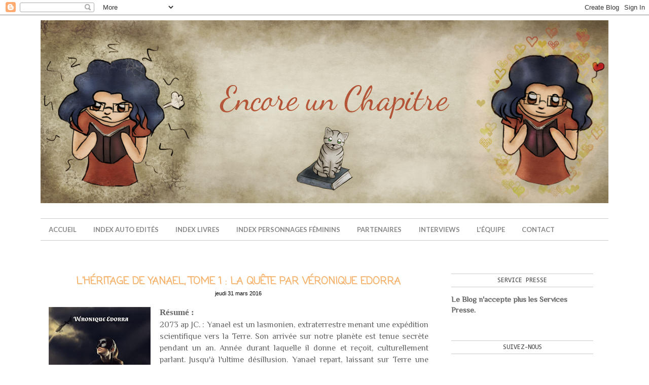

--- FILE ---
content_type: text/html; charset=UTF-8
request_url: https://encore-un-chapitre.blogspot.com/2016/03/
body_size: 36712
content:
<!DOCTYPE html>
<html class='v2' dir='ltr' xmlns='http://www.w3.org/1999/xhtml' xmlns:b='http://www.google.com/2005/gml/b' xmlns:data='http://www.google.com/2005/gml/data' xmlns:expr='http://www.google.com/2005/gml/expr'>
<head>
<link href='https://www.blogger.com/static/v1/widgets/335934321-css_bundle_v2.css' rel='stylesheet' type='text/css'/>
<meta content='width=1100' name='viewport'/>
<meta content='text/html; charset=UTF-8' http-equiv='Content-Type'/>
<meta content='blogger' name='generator'/>
<link href='https://encore-un-chapitre.blogspot.com/favicon.ico' rel='icon' type='image/x-icon'/>
<link href='https://encore-un-chapitre.blogspot.com/2016/03/' rel='canonical'/>
<link rel="alternate" type="application/atom+xml" title="Encore un Chapitre - Atom" href="https://encore-un-chapitre.blogspot.com/feeds/posts/default" />
<link rel="alternate" type="application/rss+xml" title="Encore un Chapitre - RSS" href="https://encore-un-chapitre.blogspot.com/feeds/posts/default?alt=rss" />
<link rel="service.post" type="application/atom+xml" title="Encore un Chapitre - Atom" href="https://www.blogger.com/feeds/9033915671048226489/posts/default" />
<!--Can't find substitution for tag [blog.ieCssRetrofitLinks]-->
<meta content='Encore un Chapitre - blog de chroniques portant sur la littérature de l&#39;imaginaire : fantastique, bit-lit, Jeunesse, Young Adult....' name='description'/>
<meta content='https://encore-un-chapitre.blogspot.com/2016/03/' property='og:url'/>
<meta content='Encore un Chapitre' property='og:title'/>
<meta content='Encore un Chapitre - blog de chroniques portant sur la littérature de l&#39;imaginaire : fantastique, bit-lit, Jeunesse, Young Adult....' property='og:description'/>
<title>Encore un Chapitre: mars 2016</title>
<style type='text/css'>@font-face{font-family:'Coming Soon';font-style:normal;font-weight:400;font-display:swap;src:url(//fonts.gstatic.com/s/comingsoon/v20/qWcuB6mzpYL7AJ2VfdQR1t-VWDnRsDkg.woff2)format('woff2');unicode-range:U+0000-00FF,U+0131,U+0152-0153,U+02BB-02BC,U+02C6,U+02DA,U+02DC,U+0304,U+0308,U+0329,U+2000-206F,U+20AC,U+2122,U+2191,U+2193,U+2212,U+2215,U+FEFF,U+FFFD;}@font-face{font-family:'Consolas';font-style:normal;font-weight:400;font-display:swap;src:url(//fonts.gstatic.com/l/font?kit=X7nm4bA-A_-9jbjWaza9xMnLGADx&skey=3d1eb1871fcc58a1&v=v20)format('woff2');unicode-range:U+0000-00FF,U+0131,U+0152-0153,U+02BB-02BC,U+02C6,U+02DA,U+02DC,U+0304,U+0308,U+0329,U+2000-206F,U+20AC,U+2122,U+2191,U+2193,U+2212,U+2215,U+FEFF,U+FFFD;}@font-face{font-family:'Lato';font-style:normal;font-weight:700;font-display:swap;src:url(//fonts.gstatic.com/s/lato/v25/S6u9w4BMUTPHh6UVSwaPGQ3q5d0N7w.woff2)format('woff2');unicode-range:U+0100-02BA,U+02BD-02C5,U+02C7-02CC,U+02CE-02D7,U+02DD-02FF,U+0304,U+0308,U+0329,U+1D00-1DBF,U+1E00-1E9F,U+1EF2-1EFF,U+2020,U+20A0-20AB,U+20AD-20C0,U+2113,U+2C60-2C7F,U+A720-A7FF;}@font-face{font-family:'Lato';font-style:normal;font-weight:700;font-display:swap;src:url(//fonts.gstatic.com/s/lato/v25/S6u9w4BMUTPHh6UVSwiPGQ3q5d0.woff2)format('woff2');unicode-range:U+0000-00FF,U+0131,U+0152-0153,U+02BB-02BC,U+02C6,U+02DA,U+02DC,U+0304,U+0308,U+0329,U+2000-206F,U+20AC,U+2122,U+2191,U+2193,U+2212,U+2215,U+FEFF,U+FFFD;}@font-face{font-family:'Philosopher';font-style:normal;font-weight:400;font-display:swap;src:url(//fonts.gstatic.com/s/philosopher/v21/vEFV2_5QCwIS4_Dhez5jcWBjT0020NqfZ7c.woff2)format('woff2');unicode-range:U+0460-052F,U+1C80-1C8A,U+20B4,U+2DE0-2DFF,U+A640-A69F,U+FE2E-FE2F;}@font-face{font-family:'Philosopher';font-style:normal;font-weight:400;font-display:swap;src:url(//fonts.gstatic.com/s/philosopher/v21/vEFV2_5QCwIS4_Dhez5jcWBqT0020NqfZ7c.woff2)format('woff2');unicode-range:U+0301,U+0400-045F,U+0490-0491,U+04B0-04B1,U+2116;}@font-face{font-family:'Philosopher';font-style:normal;font-weight:400;font-display:swap;src:url(//fonts.gstatic.com/s/philosopher/v21/vEFV2_5QCwIS4_Dhez5jcWBhT0020NqfZ7c.woff2)format('woff2');unicode-range:U+0102-0103,U+0110-0111,U+0128-0129,U+0168-0169,U+01A0-01A1,U+01AF-01B0,U+0300-0301,U+0303-0304,U+0308-0309,U+0323,U+0329,U+1EA0-1EF9,U+20AB;}@font-face{font-family:'Philosopher';font-style:normal;font-weight:400;font-display:swap;src:url(//fonts.gstatic.com/s/philosopher/v21/vEFV2_5QCwIS4_Dhez5jcWBgT0020NqfZ7c.woff2)format('woff2');unicode-range:U+0100-02BA,U+02BD-02C5,U+02C7-02CC,U+02CE-02D7,U+02DD-02FF,U+0304,U+0308,U+0329,U+1D00-1DBF,U+1E00-1E9F,U+1EF2-1EFF,U+2020,U+20A0-20AB,U+20AD-20C0,U+2113,U+2C60-2C7F,U+A720-A7FF;}@font-face{font-family:'Philosopher';font-style:normal;font-weight:400;font-display:swap;src:url(//fonts.gstatic.com/s/philosopher/v21/vEFV2_5QCwIS4_Dhez5jcWBuT0020Nqf.woff2)format('woff2');unicode-range:U+0000-00FF,U+0131,U+0152-0153,U+02BB-02BC,U+02C6,U+02DA,U+02DC,U+0304,U+0308,U+0329,U+2000-206F,U+20AC,U+2122,U+2191,U+2193,U+2212,U+2215,U+FEFF,U+FFFD;}@font-face{font-family:'Walter Turncoat';font-style:normal;font-weight:400;font-display:swap;src:url(//fonts.gstatic.com/s/walterturncoat/v24/snfys0Gs98ln43n0d-14ULoToe6LZxecYZVfqA.woff2)format('woff2');unicode-range:U+0000-00FF,U+0131,U+0152-0153,U+02BB-02BC,U+02C6,U+02DA,U+02DC,U+0304,U+0308,U+0329,U+2000-206F,U+20AC,U+2122,U+2191,U+2193,U+2212,U+2215,U+FEFF,U+FFFD;}</style>
<style id='page-skin-1' type='text/css'><!--
/*
-----------------------------------------------
Blogger Template Style
Name:     Simple
Designer: Josh Peterson
URL:      www.noaesthetic.com
----------------------------------------------- */
/* Variable definitions
====================
<Variable name="keycolor" description="Main Color" type="color" default="#66bbdd"/>
<Group description="Page Text" selector="body">
<Variable name="body.font" description="Font" type="font"
default="normal normal 12px Arial, Tahoma, Helvetica, FreeSans, sans-serif"/>
<Variable name="body.text.color" description="Text Color" type="color" default="#222222"/>
</Group>
<Group description="Backgrounds" selector=".body-fauxcolumns-outer">
<Variable name="body.background.color" description="Outer Background" type="color" default="#66bbdd"/>
<Variable name="content.background.color" description="Main Background" type="color" default="#ffffff"/>
<Variable name="header.background.color" description="Header Background" type="color" default="transparent"/>
</Group>
<Group description="Links" selector=".main-outer">
<Variable name="link.color" description="Link Color" type="color" default="#2288bb"/>
<Variable name="link.visited.color" description="Visited Color" type="color" default="#888888"/>
<Variable name="link.hover.color" description="Hover Color" type="color" default="#33aaff"/>
</Group>
<Group description="Blog Title" selector=".header h1">
<Variable name="header.font" description="Font" type="font"
default="normal normal 60px Arial, Tahoma, Helvetica, FreeSans, sans-serif"/>
<Variable name="header.text.color" description="Title Color" type="color" default="#3399bb" />
</Group>
<Group description="Blog Description" selector=".header .description">
<Variable name="description.text.color" description="Description Color" type="color"
default="#777777" />
</Group>
<Group description="Tabs Text" selector=".tabs-inner .widget li a">
<Variable name="tabs.font" description="Font" type="font"
default="normal normal 14px Arial, Tahoma, Helvetica, FreeSans, sans-serif"/>
<Variable name="tabs.text.color" description="Text Color" type="color" default="#999999"/>
<Variable name="tabs.selected.text.color" description="Selected Color" type="color" default="#000000"/>
</Group>
<Group description="Tabs Background" selector=".tabs-outer .PageList">
<Variable name="tabs.background.color" description="Background Color" type="color" default="#f5f5f5"/>
<Variable name="tabs.selected.background.color" description="Selected Color" type="color" default="#eeeeee"/>
</Group>
<Group description="Post Title" selector="h3.post-title, .comments h4">
<Variable name="post.title.font" description="Font" type="font"
default="normal normal 22px Arial, Tahoma, Helvetica, FreeSans, sans-serif"/>
<Variable name="post.title.color" description="Text Color" type="color"
default="#666666"/>
</Group>
<Group description="Date Header" selector=".date-header">
<Variable name="date.header.color" description="Text Color" type="color"
default="#666666"/>
<Variable name="date.header.background.color" description="Background Color" type="color"
default="transparent"/>
<Variable name="date.header.font" description="Date Header Font" type="font"
default="normal bold 11px Arial, Tahoma, Helvetica, FreeSans, sans-serif"/>
</Group>
<Group description="Post Footer" selector=".post-footer">
<Variable name="post.footer.text.color" description="Text Color" type="color" default="#666666"/>
<Variable name="post.footer.background.color" description="Background Color" type="color"
default="#f9f9f9"/>
<Variable name="post.footer.border.color" description="Shadow Color" type="color" default="#eeeeee"/>
</Group>
<Group description="Gadgets" selector="h2">
<Variable name="widget.title.font" description="Title Font" type="font"
default="normal bold 11px Arial, Tahoma, Helvetica, FreeSans, sans-serif"/>
<Variable name="widget.title.text.color" description="Title Color" type="color" default="#000000"/>
<Variable name="widget.alternate.text.color" description="Alternate Color" type="color" default="#999999"/>
<Variable name="widget.title.border.color" description="Background Color" type="color" default="#999999"/>
</Group>
<Group description="Images" selector=".main-inner">
<Variable name="image.background.color" description="Background Color" type="color" default="#ffffff"/>
<Variable name="image.border.color" description="Border Color" type="color" default="#eeeeee"/>
<Variable name="image.text.color" description="Caption Text Color" type="color" default="#666666"/>
</Group>
<Group description="Accents" selector=".content-inner">
<Variable name="body.rule.color" description="Separator Line Color" type="color" default="#eeeeee"/>
<Variable name="tabs.border.color" description="Tabs Border Color" type="color" default="transparent"/>
</Group>
<Variable name="body.background" description="Body Background" type="background"
color="#ffffff" default="$(color) none repeat scroll top left"/>
<Variable name="body.background.override" description="Body Background Override" type="string" default=""/>
<Variable name="body.background.gradient.cap" description="Body Gradient Cap" type="url"
default="url(//www.blogblog.com/1kt/simple/gradients_light.png)"/>
<Variable name="body.background.gradient.tile" description="Body Gradient Tile" type="url"
default="url(//www.blogblog.com/1kt/simple/body_gradient_tile_light.png)"/>
<Variable name="content.background.color.selector" description="Content Background Color Selector" type="string" default=".content-inner"/>
<Variable name="content.padding" description="Content Padding" type="length" default="10px"/>
<Variable name="content.padding.horizontal" description="Content Horizontal Padding" type="length" default="10px"/>
<Variable name="content.shadow.spread" description="Content Shadow Spread" type="length" default="40px"/>
<Variable name="content.shadow.spread.webkit" description="Content Shadow Spread (WebKit)" type="length" default="5px"/>
<Variable name="content.shadow.spread.ie" description="Content Shadow Spread (IE)" type="length" default="10px"/>
<Variable name="main.border.width" description="Main Border Width" type="length" default="0"/>
<Variable name="header.background.gradient" description="Header Gradient" type="url" default="none"/>
<Variable name="header.shadow.offset.left" description="Header Shadow Offset Left" type="length" default="-1px"/>
<Variable name="header.shadow.offset.top" description="Header Shadow Offset Top" type="length" default="-1px"/>
<Variable name="header.shadow.spread" description="Header Shadow Spread" type="length" default="1px"/>
<Variable name="header.padding" description="Header Padding" type="length" default="30px"/>
<Variable name="header.border.size" description="Header Border Size" type="length" default="1px"/>
<Variable name="header.bottom.border.size" description="Header Bottom Border Size" type="length" default="1px"/>
<Variable name="header.border.horizontalsize" description="Header Horizontal Border Size" type="length" default="0"/>
<Variable name="description.text.size" description="Description Text Size" type="string" default="140%"/>
<Variable name="tabs.margin.top" description="Tabs Margin Top" type="length" default="0" />
<Variable name="tabs.margin.side" description="Tabs Side Margin" type="length" default="30px" />
<Variable name="tabs.background.gradient" description="Tabs Background Gradient" type="url"
default="url(//www.blogblog.com/1kt/simple/gradients_light.png)"/>
<Variable name="tabs.border.width" description="Tabs Border Width" type="length" default="1px"/>
<Variable name="tabs.bevel.border.width" description="Tabs Bevel Border Width" type="length" default="1px"/>
<Variable name="date.header.padding" description="Date Header Padding" type="string" default="inherit"/>
<Variable name="date.header.letterspacing" description="Date Header Letter Spacing" type="string" default="inherit"/>
<Variable name="date.header.margin" description="Date Header Margin" type="string" default="inherit"/>
<Variable name="post.margin.bottom" description="Post Bottom Margin" type="length" default="25px"/>
<Variable name="image.border.small.size" description="Image Border Small Size" type="length" default="2px"/>
<Variable name="image.border.large.size" description="Image Border Large Size" type="length" default="5px"/>
<Variable name="page.width.selector" description="Page Width Selector" type="string" default=".region-inner"/>
<Variable name="page.width" description="Page Width" type="string" default="auto"/>
<Variable name="main.section.margin" description="Main Section Margin" type="length" default="15px"/>
<Variable name="main.padding" description="Main Padding" type="length" default="15px"/>
<Variable name="main.padding.top" description="Main Padding Top" type="length" default="30px"/>
<Variable name="main.padding.bottom" description="Main Padding Bottom" type="length" default="30px"/>
<Variable name="paging.background"
color="#ffffff"
description="Background of blog paging area" type="background"
default="transparent none no-repeat scroll top center"/>
<Variable name="footer.bevel" description="Bevel border length of footer" type="length" default="0"/>
<Variable name="mobile.background.overlay" description="Mobile Background Overlay" type="string"
default="transparent none repeat scroll top left"/>
<Variable name="mobile.background.size" description="Mobile Background Size" type="string" default="auto"/>
<Variable name="mobile.button.color" description="Mobile Button Color" type="color" default="#ffffff" />
<Variable name="startSide" description="Side where text starts in blog language" type="automatic" default="left"/>
<Variable name="endSide" description="Side where text ends in blog language" type="automatic" default="right"/>
*/
/* Content
----------------------------------------------- */
body {
font: normal normal 15px Philosopher;
color: #666666;
background: #ffffff none no-repeat scroll center center;
padding: 0 0 0 0;
}
html body .region-inner {
min-width: 0;
max-width: 100%;
width: auto;
}
a:link {
text-decoration:none;
color: #f6b26b;
}
a:visited {
text-decoration:none;
color: #888888;
}
a:hover {
text-decoration:underline;
color: #ff9900;
}
.body-fauxcolumn-outer .fauxcolumn-inner {
background: transparent none repeat scroll top left;
_background-image: none;
}
.body-fauxcolumn-outer .cap-top {
position: absolute;
z-index: 1;
height: 400px;
width: 100%;
background: #ffffff none no-repeat scroll center center;
}
.body-fauxcolumn-outer .cap-top .cap-left {
width: 100%;
background: transparent none repeat-x scroll top left;
_background-image: none;
}
.content-outer {
-moz-box-shadow: 0 0 0 rgba(0, 0, 0, .15);
-webkit-box-shadow: 0 0 0 rgba(0, 0, 0, .15);
-goog-ms-box-shadow: 0 0 0 #333333;
box-shadow: 0 0 0 rgba(0, 0, 0, .15);
margin-bottom: 1px;
}
.content-inner {
padding: 10px 40px;
}
.content-inner {
background-color: #ffffff;
}
/* Header
----------------------------------------------- */
.header-outer {
background: rgba(91, 91, 91, 0) none repeat-x scroll 0 -400px;
_background-image: none;
}
.Header h1 {
font: normal normal 50px Walter Turncoat;
color: #888888;
text-shadow: 0 0 0 rgba(0, 0, 0, .2);
text-align: center;
}
.Header h1 a {
color: #888888;
}
.Header .description {
font-size: 18px;
color: #000000;
text-align: center;
}
.header-inner .Header .titlewrapper {
padding: 22px 0;
}
.header-inner .Header .descriptionwrapper {
padding: 0 0;
}
/* Tabs
----------------------------------------------- */
.tabs-inner .section:first-child {
border-top: 0 solid transparent;
}
.tabs-inner .section:first-child ul {
margin-top: -1px;
border-top: 1px solid transparent;
border-left: 1px solid transparent;
border-right: 1px solid transparent;
}
.tabs-inner .widget ul {
background: rgba(0, 0, 0, 0) none repeat-x scroll 0 -800px;
_background-image: none;
border-bottom: 1px solid #cccccc;
border-top: 1px solid #cccccc;
text-align: center;
margin-top: 0;
margin-left: -30px;
margin-right: -30px;
}
.tabs-inner .widget li a {
display: inline-block;
text-transform: uppercase;
padding: 1em 1.2em;
font: normal bold 13px Lato;
color: #888888;
border-left: 1px solid #ffffff;
border-right: 1px solid transparent;
}
.tabs-inner .widget li:first-child a {
border-left: none;
}
.tabs-inner .widget li.selected a, .tabs-inner .widget li a:hover {
color: #ff9900;
background-color: transparent;
text-decoration: none;
}
/* Columns
----------------------------------------------- */
.main-outer {
border-top: 0 solid transparent;
}
.fauxcolumn-left-outer .fauxcolumn-inner {
border-right: 1px solid transparent;
}
.fauxcolumn-right-outer .fauxcolumn-inner {
border-left: 1px solid transparent;
}
/* Headings
----------------------------------------------- */
h2 {
margin: 0 0 1em 0;
font: normal normal 13px Consolas;
color: #444444;
text-transform: uppercase;
}
/* Widgets
----------------------------------------------- */
.widget .zippy {
color: #444444;
text-shadow: 2px 2px 1px rgba(0, 0, 0, .1);
}
.widget .popular-posts ul {
list-style: none;
}
.widget { margin-bottom: 50px; }
.widget h2 {
border-top: 1px solid #cccccc;
border-bottom: 1px solid #cccccc;
padding: 5px;
text-align: center;
}
.sidebar { margin-top: 0em; }
/* Posts
----------------------------------------------- */
.date-header span {
background-color: transparent;
color: #000000;
padding: 0.4em;
letter-spacing: 3px;
margin: inherit;
}
.main-inner {
padding-top: 35px;
padding-bottom: 65px;
margin-top: 2em;
}
.main-inner .column-center-inner {
padding: 0 0;
}
.main-inner .column-center-inner .section {
margin: 0 1em;
}
.post {
margin: 0 0 45px 0;
text-align: justify;
}
h3.post-title, .comments h4 {
font: normal bold 20px Coming Soon;
margin: 0 0 0;
text-align: center;
color: #f6b26b !important;
}
.post-body {
font-size: 110%;
line-height: 1.4;
position: relative;
}
.post-body img, .post-body .tr-caption-container, .Profile img, .Image img,
.BlogList .item-thumbnail img {
padding: 0;
background: transparent;
border: 1px solid transparent;
}
.post-body img, .post-body .tr-caption-container {
padding: 0);
}
.post-body .tr-caption-container {
color: #444444;
}
.post-body .tr-caption-container img {
padding: 0;
background: transparent;
border: none;
}
.post-body img {
float: left;
}
.post table.tr-caption-container img {
float: left;
}
.post-header {
margin: 0 0 1.5em;
line-height: 1.6;
font-size: 90%;
}
.post-footer {
margin: 10px -2px 0 0;
padding: 5px 5px 38px 0;
color: #666666;
background-color: transparent;
border-bottom: 1px solid #cccccc;
line-height: 1.6;
font-size: 80%;
}
#comments .comment-author {
padding-top: 1.5em;
border-top: 1px solid transparent;
background-position: 0 1.5em;
}
#comments .comment-author:first-child {
padding-top: 0;
border-top: none;
}
.avatar-image-container {
margin: .2em 0 0;
}
#comments .avatar-image-container img {
border: 1px solid transparent;
}
/* Comments
----------------------------------------------- */
.comments .comments-content .icon.blog-author {
background-repeat: no-repeat;
background-image: url([data-uri]);
}
.comments .comments-content .loadmore a {
border-top: 1px solid #444444;
border-bottom: 1px solid #444444;
}
.comments .comment-thread.inline-thread {
background-color: transparent;
}
.comments .continue {
border-top: 2px solid #444444;
}
/* Accents
---------------------------------------------- */
.section-columns td.columns-cell {
border-left: 1px solid transparent;
}
.blog-pager {
background: none;
}
.blog-pager-older-link, .home-link,
.blog-pager-newer-link {
background-color: #ffffff;
padding: 5px;
}
.footer-outer {
border-top: 1px dashed transparent;
}
/* Mobile
----------------------------------------------- */
body.mobile  {
background-size: auto;
}
.mobile .body-fauxcolumn-outer {
background: transparent none repeat scroll top left;
}
.mobile .body-fauxcolumn-outer .cap-top {
background-size: 100% auto;
}
.mobile .content-outer {
-webkit-box-shadow: 0 0 3px rgba(0, 0, 0, .15);
box-shadow: 0 0 3px rgba(0, 0, 0, .15);
}
body.mobile .AdSense {
margin: 0 -0;
}
.mobile .tabs-inner .widget ul {
margin-left: 0;
margin-right: 0;
}
.mobile .post {
margin: 0;
}
.mobile .main-inner .column-center-inner .section {
margin: 0;
}
.mobile .date-header span {
padding: 0.1em 10px;
margin: 0 -10px;
}
.mobile h3.post-title {
margin: 0;
}
.mobile .blog-pager {
background: transparent none no-repeat scroll top center;
}
.mobile .footer-outer {
border-top: none;
}
.mobile .main-inner, .mobile .footer-inner {
background-color: #ffffff;
}
.mobile-index-contents {
color: #666666;
}
.mobile-link-button {
background-color: #f6b26b;
}
.mobile-link-button a:link, .mobile-link-button a:visited {
color: #ffffff;
}
.mobile .tabs-inner .section:first-child {
border-top: none;
}
.mobile .tabs-inner .PageList .widget-content {
background-color: transparent;
color: #ff9900;
border-top: 1px solid transparent;
border-bottom: 1px solid transparent;
}
.mobile .tabs-inner .PageList .widget-content .pagelist-arrow {
border-left: 1px solid transparent;
}
.PageList {
text-align:center !important;
text-transform: none;
}
.PageList li {display:inline !important; float:center !important;}
#Header1_headerimg {margin:0 auto;}
blockquote {
border-left: 2px solid #888888;
padding-left: 10px;
}
#mydate {
margin: .2em 0 1.75em .05em;
text-transform: none;
font: normal normal 11px Verdana, Geneva, sans-serif;
text-align: center;
color: #000000;
}
.date-header {
display:none;
}
#bottom-credit {
clear:both;
display:block;
padding-bottom:30px ;
text-align:center;
font-size:90%;
}
/* Forms */
input[type=text],
input[type=password],
textarea {
background: #f3f3f3;
-moz-box-shadow: inset 0 1px 1px rgba(0,0,0,0.1);
-webkit-box-shadow: inset 0 1px 1px rgba(0,0,0,0.1);
box-shadow: inset 0 1px 1px rgba(0,0,0,0.1);
border: 1px solid #ccc;
color: #222;
}
input[type=text]:focus,
textarea:focus {
color: #363636;
}
textarea {
padding-left: 0;
width: 98%;
}
input[type=text] {
padding: 2px;
}
input#searchinput {
background: url(https://blogger.googleusercontent.com/img/b/R29vZ2xl/AVvXsEhkNK451R3_nD4XCD1sPF6qirbu88oTHwb8UTFOYyNvANZE48C2KR_bgI0Ua8R__T8eSN1BJSEtG044wTZnqNXS0KdNb9G6VowYhj1hYrb3E6KR-CeCSYO891LIJp0CSblRHsa1cEwF3sk/s1600/spyglass.png)  no-repeat 5px 6px;
-moz-border-radius: 2px;
border-radius: 2px;
font-size: 14px;
height: 22px;
line-height: 1.2em;
padding: 4px 68px 4px 30px;
}
input#searchsubmit {
display: none;
}
.post-title a { color: #f6b26b; }
.post-title { color: #f6b26b;
text-transform: uppercase; }
#Attribution1 {display: none;}

--></style>
<style id='template-skin-1' type='text/css'><!--
body {
min-width: 1200px;
}
.content-outer, .content-fauxcolumn-outer, .region-inner {
min-width: 1200px;
max-width: 1200px;
_width: 1200px;
}
.main-inner .columns {
padding-left: 0px;
padding-right: 340px;
}
.main-inner .fauxcolumn-center-outer {
left: 0px;
right: 340px;
/* IE6 does not respect left and right together */
_width: expression(this.parentNode.offsetWidth -
parseInt("0px") -
parseInt("340px") + 'px');
}
.main-inner .fauxcolumn-left-outer {
width: 0px;
}
.main-inner .fauxcolumn-right-outer {
width: 340px;
}
.main-inner .column-left-outer {
width: 0px;
right: 100%;
margin-left: -0px;
}
.main-inner .column-right-outer {
width: 340px;
margin-right: -340px;
}
#layout {
min-width: 0;
}
#layout .content-outer {
min-width: 0;
width: 800px;
}
#layout .region-inner {
min-width: 0;
width: auto;
}
--></style>
<link href='https://www.blogger.com/dyn-css/authorization.css?targetBlogID=9033915671048226489&amp;zx=b825802f-7ea6-413b-aab1-70e117604227' media='none' onload='if(media!=&#39;all&#39;)media=&#39;all&#39;' rel='stylesheet'/><noscript><link href='https://www.blogger.com/dyn-css/authorization.css?targetBlogID=9033915671048226489&amp;zx=b825802f-7ea6-413b-aab1-70e117604227' rel='stylesheet'/></noscript>
<meta name='google-adsense-platform-account' content='ca-host-pub-1556223355139109'/>
<meta name='google-adsense-platform-domain' content='blogspot.com'/>

<!-- data-ad-client=ca-pub-2573010781162239 -->

</head>
<body class='loading'>
<div class='navbar section' id='navbar'><div class='widget Navbar' data-version='1' id='Navbar1'><script type="text/javascript">
    function setAttributeOnload(object, attribute, val) {
      if(window.addEventListener) {
        window.addEventListener('load',
          function(){ object[attribute] = val; }, false);
      } else {
        window.attachEvent('onload', function(){ object[attribute] = val; });
      }
    }
  </script>
<div id="navbar-iframe-container"></div>
<script type="text/javascript" src="https://apis.google.com/js/platform.js"></script>
<script type="text/javascript">
      gapi.load("gapi.iframes:gapi.iframes.style.bubble", function() {
        if (gapi.iframes && gapi.iframes.getContext) {
          gapi.iframes.getContext().openChild({
              url: 'https://www.blogger.com/navbar/9033915671048226489?origin\x3dhttps://encore-un-chapitre.blogspot.com',
              where: document.getElementById("navbar-iframe-container"),
              id: "navbar-iframe"
          });
        }
      });
    </script><script type="text/javascript">
(function() {
var script = document.createElement('script');
script.type = 'text/javascript';
script.src = '//pagead2.googlesyndication.com/pagead/js/google_top_exp.js';
var head = document.getElementsByTagName('head')[0];
if (head) {
head.appendChild(script);
}})();
</script>
</div></div>
<div class='body-fauxcolumns'>
<div class='fauxcolumn-outer body-fauxcolumn-outer'>
<div class='cap-top'>
<div class='cap-left'></div>
<div class='cap-right'></div>
</div>
<div class='fauxborder-left'>
<div class='fauxborder-right'></div>
<div class='fauxcolumn-inner'>
</div>
</div>
<div class='cap-bottom'>
<div class='cap-left'></div>
<div class='cap-right'></div>
</div>
</div>
</div>
<div class='content'>
<div class='content-fauxcolumns'>
<div class='fauxcolumn-outer content-fauxcolumn-outer'>
<div class='cap-top'>
<div class='cap-left'></div>
<div class='cap-right'></div>
</div>
<div class='fauxborder-left'>
<div class='fauxborder-right'></div>
<div class='fauxcolumn-inner'>
</div>
</div>
<div class='cap-bottom'>
<div class='cap-left'></div>
<div class='cap-right'></div>
</div>
</div>
</div>
<div class='content-outer'>
<div class='content-cap-top cap-top'>
<div class='cap-left'></div>
<div class='cap-right'></div>
</div>
<div class='fauxborder-left content-fauxborder-left'>
<div class='fauxborder-right content-fauxborder-right'></div>
<div class='content-inner'>
<header>
<div class='header-outer'>
<div class='header-cap-top cap-top'>
<div class='cap-left'></div>
<div class='cap-right'></div>
</div>
<div class='fauxborder-left header-fauxborder-left'>
<div class='fauxborder-right header-fauxborder-right'></div>
<div class='region-inner header-inner'>
<div class='header section' id='header'><div class='widget Header' data-version='1' id='Header1'>
<div id='header-inner'>
<a href='https://encore-un-chapitre.blogspot.com/' style='display: block'>
<img alt='Encore un Chapitre' height='361px; ' id='Header1_headerimg' src='https://blogger.googleusercontent.com/img/b/R29vZ2xl/AVvXsEiLtzx1Qrjy6E2yj85i5YgMGKGsejGyNzq71HyxijxWrdwH-SShGH-vYvj3pj9O27M9yI9mD3xOvhkFoD5coeDd7GRzdcT4yMdFNnHjbVhSSmG3jrZIo0erlp5Hs83CUT4y5U3pw97-YKat/s1600/encore+un+chapitre_banniere.png' style='display: block' width='1120px; '/>
</a>
</div>
</div></div>
</div>
</div>
<div class='header-cap-bottom cap-bottom'>
<div class='cap-left'></div>
<div class='cap-right'></div>
</div>
</div>
</header>
<div class='tabs-outer'>
<div class='tabs-cap-top cap-top'>
<div class='cap-left'></div>
<div class='cap-right'></div>
</div>
<div class='fauxborder-left tabs-fauxborder-left'>
<div class='fauxborder-right tabs-fauxborder-right'></div>
<div class='region-inner tabs-inner'>
<div class='tabs no-items section' id='crosscol'></div>
<div class='tabs section' id='crosscol-overflow'><div class='widget PageList' data-version='1' id='PageList1'>
<h2>Pages</h2>
<div class='widget-content'>
<ul>
<li><a href='https://encore-un-chapitre.blogspot.com/'>Accueil</a></li>
<li><a href='https://encore-un-chapitre.blogspot.com/p/index-livres-auto-edites.html'>Index Auto Edités</a></li>
<li><a href='https://encore-un-chapitre.blogspot.com/p/index-livres.html'>Index Livres</a></li>
<li><a href='https://encore-un-chapitre.blogspot.com/p/blog-page.html'>Index Personnages Féminins</a></li>
<li><a href='https://encore-un-chapitre.blogspot.com/p/partenaires.html'>Partenaires</a></li>
<li><a href='https://encore-un-chapitre.blogspot.com/p/interviews.html'>Interviews</a></li>
<li><a href='https://encore-un-chapitre.blogspot.com/p/lequipe.html'>L'équipe</a></li>
<li><a href='https://encore-un-chapitre.blogspot.com/p/contact-2.html'>Contact</a></li>
</ul>
<div class='clear'></div>
</div>
</div></div>
</div>
</div>
<div class='tabs-cap-bottom cap-bottom'>
<div class='cap-left'></div>
<div class='cap-right'></div>
</div>
</div>
<div class='main-outer'>
<div class='main-cap-top cap-top'>
<div class='cap-left'></div>
<div class='cap-right'></div>
</div>
<div class='fauxborder-left main-fauxborder-left'>
<div class='fauxborder-right main-fauxborder-right'></div>
<div class='region-inner main-inner'>
<div class='columns fauxcolumns'>
<div class='fauxcolumn-outer fauxcolumn-center-outer'>
<div class='cap-top'>
<div class='cap-left'></div>
<div class='cap-right'></div>
</div>
<div class='fauxborder-left'>
<div class='fauxborder-right'></div>
<div class='fauxcolumn-inner'>
</div>
</div>
<div class='cap-bottom'>
<div class='cap-left'></div>
<div class='cap-right'></div>
</div>
</div>
<div class='fauxcolumn-outer fauxcolumn-left-outer'>
<div class='cap-top'>
<div class='cap-left'></div>
<div class='cap-right'></div>
</div>
<div class='fauxborder-left'>
<div class='fauxborder-right'></div>
<div class='fauxcolumn-inner'>
</div>
</div>
<div class='cap-bottom'>
<div class='cap-left'></div>
<div class='cap-right'></div>
</div>
</div>
<div class='fauxcolumn-outer fauxcolumn-right-outer'>
<div class='cap-top'>
<div class='cap-left'></div>
<div class='cap-right'></div>
</div>
<div class='fauxborder-left'>
<div class='fauxborder-right'></div>
<div class='fauxcolumn-inner'>
</div>
</div>
<div class='cap-bottom'>
<div class='cap-left'></div>
<div class='cap-right'></div>
</div>
</div>
<!-- corrects IE6 width calculation -->
<div class='columns-inner'>
<div class='column-center-outer'>
<div class='column-center-inner'>
<div class='main section' id='main'><div class='widget Blog' data-version='1' id='Blog1'>
<div class='blog-posts hfeed'>
<!--Can't find substitution for tag [defaultAdStart]-->

          <div class="date-outer">
        
<h2 class='date-header'><span>jeudi 31 mars 2016</span></h2>

          <div class="date-posts">
        
<div class='post-outer'>
<div class='post hentry' itemprop='blogPost' itemscope='itemscope' itemtype='http://schema.org/BlogPosting'>
<meta content='https://blogger.googleusercontent.com/img/b/R29vZ2xl/AVvXsEjsXHLhKR3VAm7inwAHXnWWlFAbChgRi-EyEH4ve5RZXBg1paAgHvrzKt91HPaVldSx1ugM08H5uoBvu_Hr3dfx7prpF7khrR9nldI8ehhJQ3LiHgRYHAKwiBJhBqSoKcN6zQXNslGQrl6x/s320/l-heritage-de-yanael%252C-tome-1---la-quete-722996.jpg' itemprop='image_url'/>
<meta content='9033915671048226489' itemprop='blogId'/>
<meta content='8516876398936078547' itemprop='postId'/>
<a name='8516876398936078547'></a>
<h3 class='post-title entry-title' itemprop='name'>
<a href='https://encore-un-chapitre.blogspot.com/2016/03/lheritage-de-yanael-tome-1-la-quete-par.html'>L'héritage de Yanael, tome 1 : La quête par Véronique Edorra</a>
</h3>
<div id='mydate'>jeudi 31 mars 2016</div>
<div class='post-header'>
<div class='post-header-line-1'></div>
</div>
<div class='post-body entry-content' id='post-body-8516876398936078547' itemprop='articleBody'>
<div align="justify" style="line-height: 24px;">
<div class="separator" style="clear: both; text-align: center;">
<a href="https://blogger.googleusercontent.com/img/b/R29vZ2xl/AVvXsEjsXHLhKR3VAm7inwAHXnWWlFAbChgRi-EyEH4ve5RZXBg1paAgHvrzKt91HPaVldSx1ugM08H5uoBvu_Hr3dfx7prpF7khrR9nldI8ehhJQ3LiHgRYHAKwiBJhBqSoKcN6zQXNslGQrl6x/s1600/l-heritage-de-yanael%252C-tome-1---la-quete-722996.jpg" imageanchor="1" style="clear: left; float: left; margin-bottom: 1em; margin-right: 1em;"><img border="0" height="320" src="https://blogger.googleusercontent.com/img/b/R29vZ2xl/AVvXsEjsXHLhKR3VAm7inwAHXnWWlFAbChgRi-EyEH4ve5RZXBg1paAgHvrzKt91HPaVldSx1ugM08H5uoBvu_Hr3dfx7prpF7khrR9nldI8ehhJQ3LiHgRYHAKwiBJhBqSoKcN6zQXNslGQrl6x/s320/l-heritage-de-yanael%252C-tome-1---la-quete-722996.jpg" width="201" /></a></div>
<b><span style="font-family: &quot;times new roman&quot; , serif;">Résumé :</span></b></div>
<div style="text-align: justify;">
2073 ap JC. : Yanael est un lasmonien, extraterrestre menant une expédition scientifique vers la Terre. Son arrivée sur notre planète est tenue secrète pendant un an. Année durant laquelle il donne et reçoit, culturellement parlant. Jusqu'à l'ultime désillusion. Yanael repart, laissant sur Terre une chasse au trésor géante, menant au savoir de son peuple.</div>
<div style="text-align: justify;">
17 ans plus tard : plusieurs agences, gouvernementales et non gouvernementales secrètes se sont créées pour suivre cette quête, nommée quête de Yanael. C'est dans cet ambiance que la famille Lippman évolue. Le père, David, est un des chefs du CEBY, agence gouvernementale européenne. Il entraîne William, son aîné, à suivre ses traces, et a l'intention de faire de même avec son cadet, Devon. En ce qui concerne la benjamine, Océane, il s'en remet au destin.</div>
<div style="text-align: justify;">
Suivez la famille Lippman dans les tourmentes de la quête de Yanael.</div>
<div style="text-align: justify;">
<br /></div>
<div style="text-align: justify;">
<span style="font-family: inherit;"><b>Titre :&nbsp;</b>L'héritage de Yanael, tome 1 : La quête</span><br />
<span style="font-family: inherit;"><b>Auteur :&nbsp;</b>Véronique Edorra<br /><b>Édition :&nbsp;</b>Auto-édition</span><br />
<div style="text-align: justify;">
<br />
<div style="text-align: center;">
***<br />
<br />
<div style="text-align: justify;">
Je vais diviser cette chronique en deux parties distinctes qui seront mon ressenti vis-à-vis de cette lecture : la quête de Yanael et son intrigue / la romance torturée et les liens entre les personnages.<br />
Pourquoi sectionner cette chronique ? Parce que j'ai adoré la quête, mais beaucoup moins la romance mise en place par l'auteur dans cette histoire.<br />
<br />
<b>Addiction à la quête de Yanael</b><br />
Yanael est un lasmonien, un extraterrestre, qui a laissé sur Terre une sorte de chasse au trésor qui renferme les technologies et le savoir des siens. Cette quête est une véritable affaire à famille pour les Lippman, bien plus qu'ils ne le pensent en réalité, car les mystères autour de ses membres sont grands. Toute la famille est impliquée, à sa façon : les deux frères, Will et Devon, travaillent ensemble dans une agence gouvernementale, alors qu'Océane mène cette quête sous un autre angle.<br />
J'aime l'aspect très mystérieuse et périlleuse de cette chasse au trésor. Les personnages sont quelque peu malmenés, mais ils s'accrochent fermement pour découvrir les secrets de Yanael.<br />
<br />
<b>Des liens étroits entre les personnages</b><br />
Les belles romances sont mon moteur dans les livres que je lis. Malheureusement, ici, elle ne m'a absolument pas touchée, bien au contraire. Les sentiments entre un frère et une sœur, s'ils dépassent l'affection fraternelle, me gênent énormément. Pour tout vous dire, j'aurais préféré aucune romance dans ce livre, la quête suffit à elle-même. Ou alors, un contexte de départ différent pour les deux personnages...<br />
<br />
Malgré ce dernier point, j'ai vraiment envie de lire la suite pour en découvrir davantage sur la quête, car l'auteur distille lentement ses informations. Mine de rien, on s'accroche aux personnages, à Devon et Océane plus particulièrement, et j'espère vraiment qu'ils pourront résoudre énigme laissée par Yanael. <br />
<br />
<b>Les + :</b><br />
<br />
<ul>
<li>Une intrigue comportant beaucoup de mystères</li>
<li>Une sorte d'addiction à la quête de Yanael qui nous pousse à tourner les pages</li>
<li>Un background riche et prometteur</li>
</ul>
<div>
<b>Les - :</b></div>
<div>
<ul>
<li>Une romance torturée et incestueuse qui m'a profondément dérangée</li>
<li>Un grand nombre de points de vue</li>
<li>Des sauts dans le temps qui peuvent nous perdre un peu</li>
</ul>
<div>
<b>Conclusion : </b>j'ai bien accroché à la quête de Yanael, malgré une romance que j'ai préféré oublier, et j'aimerais vraiment lire la suite afin d'en savoir plus sur les mystères des lasmoniens !</div>
</div>
</div>
</div>
</div>
</div>
<div style='clear: both;'></div>
</div>
<div class='post-footer'>
<div class='post-footer-line post-footer-line-1'><span class='post-author vcard'>
Publié par
<span class='fn' itemprop='author' itemscope='itemscope' itemtype='http://schema.org/Person'>
<meta content='https://www.blogger.com/profile/06934514952181933743' itemprop='url'/>
<a class='g-profile' href='https://www.blogger.com/profile/06934514952181933743' rel='author' title='author profile'>
<span itemprop='name'>Evy</span>
</a>
</span>
</span>
<span class='post-timestamp'>
à
<meta content='https://encore-un-chapitre.blogspot.com/2016/03/lheritage-de-yanael-tome-1-la-quete-par.html' itemprop='url'/>
<a class='timestamp-link' href='https://encore-un-chapitre.blogspot.com/2016/03/lheritage-de-yanael-tome-1-la-quete-par.html' rel='bookmark' title='permanent link'><abbr class='published' itemprop='datePublished' title='2016-03-31T13:48:00+02:00'>13:48</abbr></a>
</span>
<span class='post-icons'>
<span class='item-control blog-admin pid-654354616'>
<a href='https://www.blogger.com/post-edit.g?blogID=9033915671048226489&postID=8516876398936078547&from=pencil' title='Modifier l&#39;article'>
<img alt="" class="icon-action" height="18" src="//img2.blogblog.com/img/icon18_edit_allbkg.gif" width="18">
</a>
</span>
</span>
<div class='post-share-buttons goog-inline-block'>
<a class='goog-inline-block share-button sb-email' href='https://www.blogger.com/share-post.g?blogID=9033915671048226489&postID=8516876398936078547&target=email' target='_blank' title='Envoyer par e-mail'><span class='share-button-link-text'>Envoyer par e-mail</span></a><a class='goog-inline-block share-button sb-blog' href='https://www.blogger.com/share-post.g?blogID=9033915671048226489&postID=8516876398936078547&target=blog' onclick='window.open(this.href, "_blank", "height=270,width=475"); return false;' target='_blank' title='BlogThis!'><span class='share-button-link-text'>BlogThis!</span></a><a class='goog-inline-block share-button sb-twitter' href='https://www.blogger.com/share-post.g?blogID=9033915671048226489&postID=8516876398936078547&target=twitter' target='_blank' title='Partager sur X'><span class='share-button-link-text'>Partager sur X</span></a><a class='goog-inline-block share-button sb-facebook' href='https://www.blogger.com/share-post.g?blogID=9033915671048226489&postID=8516876398936078547&target=facebook' onclick='window.open(this.href, "_blank", "height=430,width=640"); return false;' target='_blank' title='Partager sur Facebook'><span class='share-button-link-text'>Partager sur Facebook</span></a><a class='goog-inline-block share-button sb-pinterest' href='https://www.blogger.com/share-post.g?blogID=9033915671048226489&postID=8516876398936078547&target=pinterest' target='_blank' title='Partager sur Pinterest'><span class='share-button-link-text'>Partager sur Pinterest</span></a>
</div>
</div>
<div class='post-footer-line post-footer-line-2'><span class='post-labels'>
Libellés :
<a href='https://encore-un-chapitre.blogspot.com/search/label/Auto-Edition' rel='tag'>Auto-Edition</a>,
<a href='https://encore-un-chapitre.blogspot.com/search/label/Evy' rel='tag'>Evy</a>,
<a href='https://encore-un-chapitre.blogspot.com/search/label/V%C3%A9ronique%20Edorra' rel='tag'>Véronique Edorra</a>
</span>
</div>
<div class='post-footer-line post-footer-line-3'><span class='post-comment-link'>
<a class='comment-link' href='https://encore-un-chapitre.blogspot.com/2016/03/lheritage-de-yanael-tome-1-la-quete-par.html#comment-form' onclick=''> (1) REPLY </a>
</span>
<span class='post-location'>
</span>
</div>
</div>
</div>
</div>

            </div></div>
          

          <div class="date-outer">
        
<h2 class='date-header'><span>mardi 29 mars 2016</span></h2>

          <div class="date-posts">
        
<div class='post-outer'>
<div class='post hentry' itemprop='blogPost' itemscope='itemscope' itemtype='http://schema.org/BlogPosting'>
<meta content='http://www.images-booknode.com/author_picture/749/full/anna-lyra-749158.jpg' itemprop='image_url'/>
<meta content='9033915671048226489' itemprop='blogId'/>
<meta content='5042894766455082320' itemprop='postId'/>
<a name='5042894766455082320'></a>
<h3 class='post-title entry-title' itemprop='name'>
<a href='https://encore-un-chapitre.blogspot.com/2016/03/un-petit-cafe-en-compagnie-de-anna-lyra.html'>Un petit café en compagnie de : Anna Lyra</a>
</h3>
<div id='mydate'>mardi 29 mars 2016</div>
<div class='post-header'>
<div class='post-header-line-1'></div>
</div>
<div class='post-body entry-content' id='post-body-5042894766455082320' itemprop='articleBody'>
<div align="center" class="MsoNormal" style="margin-bottom: .0001pt; margin-bottom: 0cm; text-align: center;">
<h2>
<b>Un petit café en
compagnie de&nbsp;: Anna Lyra</b></h2>
<o:p></o:p></div>
<div class="MsoNormal" style="margin-bottom: .0001pt; margin-bottom: 0cm;">
<o:p><br /></o:p></div>
<div class="separator" style="clear: both; text-align: center;">
<a href="http://www.images-booknode.com/author_picture/749/full/anna-lyra-749158.jpg" imageanchor="1" style="clear: left; float: left; margin-bottom: 1em; margin-right: 1em;"><img border="0" height="199" src="https://lh3.googleusercontent.com/blogger_img_proxy/AEn0k_v4pKoyw1jU_P1gDNFtzL43llHYyGxLeqZxSNMFi5wB4Jzf7hPM-N18aGezJf6tnmkmDzadtQapWjPnbEJhgLHc49sy8itGHLbZGiuOsXee8wf70LoxKSSsSi3jqTwxNUeDkcvA3bowzt7jq6Mg7A=s0-d" width="200"></a></div>
<div class="MsoNormal" style="margin-bottom: .0001pt; margin-bottom: 0cm;">
<b>1 / Que
représente l&#8217;écriture pour vous&nbsp;?</b><o:p></o:p></div>
<div class="MsoNormal" style="margin-bottom: .0001pt; margin-bottom: 0cm; text-align: justify;">
&nbsp;&nbsp;&nbsp;&nbsp;&nbsp;&nbsp;&nbsp;&nbsp;&nbsp;&nbsp;&nbsp;&nbsp;&nbsp;&nbsp; L'écriture, c'est
mon quotidien. J'écris tous les jours, et j'aime ça : je ne pourrais pas m'en
passer, tout simplement. Si je passe une journée sans m'occuper de mon roman en
cours, je me sens mal ! Les personnages me manquent, les idées viennent, les
doigts me démangent... C'est comme une drogue ! J'ai commencé tôt, puisque j'ai
publié ma première nouvelle à l'âge de 17 ans, et malgré quelques
ralentissements dus à mes études d'Histoire, je n'ai jamais cessé de taper sur
le clavier. Aujourd'hui, je suis heureuse de pouvoir être auteur à temps plein.
L'écriture est ma bouffée d'oxygène, mon évasion quotidienne qui me permet de
trouver mon équilibre. <o:p></o:p></div>
<div class="MsoNormal" style="margin-bottom: .0001pt; margin-bottom: 0cm; text-align: justify;">
<br /></div>
<div class="MsoNormal" style="margin-bottom: .0001pt; margin-bottom: 0cm;">
<b>2/ Avez-vous
un petit rituel pour vous lancer dans l&#8217;écriture&nbsp;?</b><o:p></o:p></div>
<div class="MsoNormal" style="margin-bottom: .0001pt; margin-bottom: 0cm;">
&nbsp;&nbsp;&nbsp;&nbsp;&nbsp;&nbsp;&nbsp;&nbsp;&nbsp;&nbsp;&nbsp;&nbsp;&nbsp;&nbsp; Je ne pense pas, non... Tout
dépend de ce que l'on appelle un rituel ; je pense plutôt avoir besoin de
certains éléments pour m'immerger pleinement dans l'univers que je crée. Quel
que soit l'endroit où j'écris, que ce soit chez moi ou en vacances, sur cahier
ou ordinateur, sur une table ou sur mes genoux, j'ai besoin de calme et... de
café ! D'où mon enthousiasme à prendre un café avec vous, dans le cadre de
cette rubrique. Je bois aussi du thé aux épices, suivant l'heure de la journée,
mais il faut quelque chose de chaud à déguster au fil de mes pensées, pendant
que je marmonne toute seule devant mon écran (oui, c'est une habitude un peu
étrange !). <o:p></o:p></div>
<div class="MsoNormal" style="margin-bottom: .0001pt; margin-bottom: 0cm;">
&nbsp;&nbsp;&nbsp;&nbsp;&nbsp;&nbsp;&nbsp;&nbsp;&nbsp;&nbsp;&nbsp;&nbsp;&nbsp;&nbsp; Ensuite, j'ai besoin d'avoir sous
la main mon carnet du moment. J'ai un carnet pour chaque romance, dans lequel
je consigne toutes mes notes, toutes mes recherches... C'est important pour
moi, pour construire des histoires cohérentes. <o:p></o:p></div>
<div class="MsoNormal" style="margin-bottom: .0001pt; margin-bottom: 0cm;">
&nbsp;&nbsp;&nbsp;&nbsp;&nbsp;&nbsp;&nbsp;&nbsp;&nbsp;&nbsp;&nbsp;&nbsp;&nbsp;&nbsp; Enfin, pour l'écriture de
certaines scènes, je vais avoir envie d'écouter différents styles de musique
pour me mettre dans l'ambiance : ça peut passer par des tubes rétro, de la
musique du monde, des chansons d'amour... voire même, pour certaines scènes de
combat, AC/DC ! Je me dis souvent que si mes lecteurs connaissaient les morceaux
que j'écoute en ce moment pour écrire une romance, ils seraient probablement
surpris... <o:p></o:p></div>
<div class="MsoNormal" style="margin-bottom: .0001pt; margin-bottom: 0cm;">
<br /></div>
<div class="MsoNormal" style="margin-bottom: .0001pt; margin-bottom: 0cm;">
<b>3/ Vos
livres sont toujours teintés de romance, avez-vous essayé d&#8217;écrire un autre
genre&nbsp;ou est-ce vraiment celui qui vous correspond le plus ? </b><o:p></o:p></div>
<div class="MsoNormal" style="margin-bottom: .0001pt; margin-bottom: 0cm; mso-line-height-alt: 5.0pt; text-align: justify;">
&nbsp;&nbsp;&nbsp;&nbsp;&nbsp;&nbsp;&nbsp;&nbsp;&nbsp;&nbsp;&nbsp;&nbsp;&nbsp;&nbsp; J'ai
longtemps écrit sur d'autres thèmes (recueils de nouvelles, fantastique,
régionalisme et guides touristiques) avant de m'essayer enfin à la romance, mon
genre de prédilection. Pour moi, c'était un peu le but ultime que je n'osais
pas atteindre, et puis un jour j'ai décidé de me lancer. Pour l'instant je
n'envisage donc pas de changer de style car j'adore la romance, et il y a tant
de sous-catégories à explorer que je ne risque pas de m'ennuyer ! Même si
j'avoue préférer la romance historique : c'est un vrai challenge de moderniser
les schémas, construire des intrigues compatibles avec la réalité historique,
faire des recherches sur les périodes abordées... J'aime rendre la romance
historique intéressante, drôle et moderne. <o:p></o:p></div>
<div class="MsoNormal" style="margin-bottom: .0001pt; margin-bottom: 0cm; mso-line-height-alt: 5.0pt; text-align: justify;">
&nbsp;&nbsp;&nbsp;&nbsp;&nbsp;&nbsp;&nbsp;&nbsp;&nbsp;&nbsp;&nbsp;&nbsp;&nbsp;&nbsp; Mais
sait-on jamais ? Si un jour j'ai un projet un peu différent, pourquoi pas ?
J'en ai d'ailleurs un en tête qui va m'éloigner un peu de mes habitudes.
L'essentiel est de vivre son inspiration comme elle vient, et de s'amuser.
Toujours ! <o:p></o:p></div>
<div class="MsoNormal" style="margin-bottom: .0001pt; margin-bottom: 0cm; text-align: justify;">
<br /></div>
<div class="MsoNormal" style="margin-bottom: .0001pt; margin-bottom: 0cm;">
<b>4/ Vous avez
déjà publié 4 livres et un spin off de &#171;&nbsp;La Fleur des Highlands&nbsp;&#187; est
prévu pour bientôt, d&#8217;autres projets sont-ils en préparation&nbsp;?</b><o:p></o:p></div>
<div class="MsoNormal" style="margin-bottom: .0001pt; margin-bottom: 0cm; text-align: justify;">
&nbsp;&nbsp;&nbsp;&nbsp;&nbsp;&nbsp;&nbsp;&nbsp;&nbsp;&nbsp;&nbsp;&nbsp;&nbsp;&nbsp; Oh, que oui ! J'ai
toujours plein de projets sur le feu... En ce moment je prépare activement la
sortie de "La vengeance du Highlander" (qui sortira le 13 avril aux
éditions Harlequin HQN). <o:p></o:p></div>
<div class="MsoNormal" style="margin-bottom: .0001pt; margin-bottom: 0cm; text-align: justify;">
&nbsp;&nbsp;&nbsp;&nbsp;&nbsp;&nbsp;&nbsp;&nbsp;&nbsp;&nbsp;&nbsp;&nbsp;&nbsp;&nbsp; Je termine
également la relecture d'une autre romance historique qui me tient à cœur, et
qui m'a demandé beaucoup d'investissement personnel. Je me suis rendue sur
place, j'ai fait le tour des sites archéologiques, des musées... J'ai voulu
rendre vivante cette belle histoire d'amour un rien insolite, développer une
romance au sein d'une période violente et sombre assez méconnue. Rien n'est
encore décidé pour la publication, donc affaire à suivre... <o:p></o:p></div>
<div class="MsoNormal" style="margin-bottom: .0001pt; margin-bottom: 0cm; text-align: justify;">
&nbsp;&nbsp;&nbsp;&nbsp;&nbsp;&nbsp;&nbsp;&nbsp;&nbsp;&nbsp;&nbsp;&nbsp;&nbsp;&nbsp; Je vais maintenant
enchaîner sur l'un de mes deux projets en gestation - une romance historique,
et une romance contemporaine fantastique qui va me permettre de découvrir de
nouveaux horizons. <o:p></o:p></div>
<div class="MsoNormal" style="margin-bottom: .0001pt; margin-bottom: 0cm;">
<br /></div>
<div class="MsoNormal" style="margin-bottom: .0001pt; margin-bottom: 0cm;">
<b>5/ Vous
m&#8217;avez avoué tenir énormément au couple &#171;&nbsp;Marguerite &amp;
Alistair&nbsp;&#187;, est-il votre préféré&nbsp;? Personnellement, j&#8217;ai un petit
faible pour Eugénie &amp; Thomas de &#171;&nbsp;Pour quelques touches de
passion&nbsp;&#187;</b>.<o:p></o:p></div>
<div class="separator" style="clear: both; text-align: center;">
<a href="https://blogger.googleusercontent.com/img/b/R29vZ2xl/AVvXsEgavO2XnUbFAb3apZI4pRTcfSNGCeYJ1j6Uuo8_JOGqc1XA8k3EUo-YgH6mEqPvPueKBPvTBAZmRrlM3x7NrAFwVqNuN65d1LDSxlQfY-3LNBS3GOXrhP1wlWTrkS5VEP1DSHDgwfHxL0yg/s1600/pour-quelques-touches-de-passion-601240.jpg" imageanchor="1" style="clear: left; float: left; margin-bottom: 1em; margin-right: 1em;"><img border="0" height="200" src="https://blogger.googleusercontent.com/img/b/R29vZ2xl/AVvXsEgavO2XnUbFAb3apZI4pRTcfSNGCeYJ1j6Uuo8_JOGqc1XA8k3EUo-YgH6mEqPvPueKBPvTBAZmRrlM3x7NrAFwVqNuN65d1LDSxlQfY-3LNBS3GOXrhP1wlWTrkS5VEP1DSHDgwfHxL0yg/s200/pour-quelques-touches-de-passion-601240.jpg" width="133" /></a></div>
<div class="MsoNormal" style="margin-bottom: .0001pt; margin-bottom: 0cm; mso-line-height-alt: 5.0pt; text-align: justify;">
&nbsp;&nbsp;&nbsp;&nbsp;&nbsp;&nbsp;&nbsp;&nbsp;&nbsp;&nbsp;&nbsp;&nbsp;&nbsp;&nbsp; Ah,
j'en suis ravie ! C'est vrai que le duo Eugénie/Thomas a quelque chose
d'explosif, tout en conservant une touche de douceur presque pudique... Ils sont
les héros de "Pour quelques touches de passion", une romance sudiste
pour laquelle j'éprouve une tendresse toute particulière puisqu'elle a remporté
le prix Harlequin de l'été 2014 : une nouvelle page (numérique !) qui s'est
tournée pour moi à cette occasion puisque j'ai eu la chance d'être choisie par
cette grande maison d'édition. "Pour quelques touches de passion" a
reçu de très bonnes critiques et continue à trouver ses lecteurs, ce qui me
rend très heureuse. <o:p></o:p></div>
<div class="MsoNormal" style="margin-bottom: .0001pt; margin-bottom: 0cm; mso-line-height-alt: 5.0pt; text-align: justify;">
<a href="https://blogger.googleusercontent.com/img/b/R29vZ2xl/AVvXsEh7329YYMWfDJRNHkYLbtubKJ-pjpMZSH56Y9gsSgH-IzmWdbNReINWXk8xd3VbtgtKix2othz08BC4KL16PbM3l4DJWthikfw5G3rfT60QpMJbM5nAxbU4lkOarPt5QVpP2rvUBbJXqE4L/s1600/la-vengeance-du-highlander-762428.jpg" imageanchor="1" style="clear: right; float: right; margin-bottom: 1em; margin-left: 1em;"><img border="0" height="200" src="https://blogger.googleusercontent.com/img/b/R29vZ2xl/AVvXsEh7329YYMWfDJRNHkYLbtubKJ-pjpMZSH56Y9gsSgH-IzmWdbNReINWXk8xd3VbtgtKix2othz08BC4KL16PbM3l4DJWthikfw5G3rfT60QpMJbM5nAxbU4lkOarPt5QVpP2rvUBbJXqE4L/s200/la-vengeance-du-highlander-762428.jpg" width="133" /></a>&nbsp;&nbsp;&nbsp;&nbsp;&nbsp;&nbsp;&nbsp;&nbsp;&nbsp;&nbsp;&nbsp;&nbsp;&nbsp;&nbsp; J'aime
tous mes personnages, car je les conçois avec amour. Avant<o:p></o:p></div>
<div style="text-align: justify;">
d'entamer la
rédaction d'un roman, je réalise des fiches détaillées pour chacun de mes
personnages, même les secondaires : j'essaie d'en faire des individus à part
entière, avec leurs qualités et leurs défauts, leurs ambitions de vie, leurs
faiblesses d'humains... Je crois que je distille aussi une petite part de
moi-même dans chacun d'eux. Cependant, c'est vrai que j'ai un faible pour le
couple Marguerite/Alistair, pour leurs caractères aussi affirmés l'un que
l'autre, pour l'humour qui pétille entre eux, pour leur attirance si puissante
qu'elle va briser toutes les barrières les séparant dès le départ... Ce sont
des personnages que j'aime énormément, et c'est avec un grand plaisir que je
les ai retrouvés à l'occasion de "La vengeance du Highlander".&nbsp; </div>
<div class="MsoNormal" style="margin-bottom: .0001pt; margin-bottom: 0cm;">
<br /></div>
<div class="MsoNormal" style="margin-bottom: .0001pt; margin-bottom: 0cm;">
<b>6 / Portrait
chinois&nbsp;:</b><o:p></o:p></div>
<div class="MsoNormal" style="margin-bottom: .0001pt; margin-bottom: 0cm;">
<i><b>Si j&#8217;étais
un personnage de fiction, je serais&#8230;&nbsp;</b> </i>La
Raiponce de Disney, comme on me le dit souvent : pour sa sensibilité exacerbée,
son enthousiasme explosif et surtout sa maladresse...! C'est moi tout craché !
(rires) <o:p></o:p></div>
<div class="MsoNormal" style="margin-bottom: .0001pt; margin-bottom: 0cm;">
<i><b>Si j&#8217;étais
un élément, je serais&#8230; </b></i>L'air, pour circuler librement entre la terre et le
ciel. <o:p></o:p></div>
<div class="MsoNormal" style="margin-bottom: .0001pt; margin-bottom: 0cm;">
<i><b>Si j&#8217;étais
une fleur, je serais...</b></i> Une rose, celle du poète écossais Robert Burns : <i>Mon
amour est une rose rouge, rouge, au printemps fraîchement éclose... </i><o:p></o:p></div>
<div class="MsoNormal" style="margin-bottom: .0001pt; margin-bottom: 0cm; mso-line-height-alt: 5.0pt; text-align: justify;">
<br /></div>
<div class="MsoNormal" style="margin-bottom: .0001pt; margin-bottom: 0cm; mso-line-height-alt: 5.0pt; text-align: justify;">
Pour terminer, j'aimerais remercier mes
lecteurs du fond du cœur ! Vos messages, vos photos, nos rencontres sur les
réseaux sociaux, sont autant de trésors que je conserve jalousement au fond de
moi. Mon objectif est de vous faire rêver, et j'espère que vous prenez autant
de plaisir à me lire que j'en ai à écrire. <o:p></o:p></div>
<div class="MsoNormal" style="margin-bottom: .0001pt; margin-bottom: 0cm; mso-line-height-alt: 5.0pt; text-align: justify;">
<br /></div>
<div class="MsoNormal" style="margin-bottom: .0001pt; margin-bottom: 0cm; mso-line-height-alt: 5.0pt; text-align: justify;">
Pour les sudistes qui aimeraient me
rencontrer, j'ajoute (attention, scoop !) que je serai en séance de dédicaces
le 5 juin prochain à Orange, au festival L'Antre des Livres. Je serai ravie de
vous y retrouver ! <o:p></o:p></div>
<div class="MsoNormal" style="margin-bottom: .0001pt; margin-bottom: 0cm; mso-line-height-alt: 5.0pt; text-align: justify;">
<br /></div>
<div class="MsoNormal" style="margin-bottom: 0.0001pt; text-align: center;">
<b>Un grand merci à Anna Lyra pour ce petit moment en sa compagnie !</b></div>
<br />
<div class="MsoNormal" style="margin-bottom: .0001pt; margin-bottom: 0cm; mso-line-height-alt: 5.0pt; text-align: justify;">
<br /></div>
<div class="MsoNormal" style="margin-bottom: .0001pt; margin-bottom: 0cm; mso-line-height-alt: 5.0pt; text-align: justify;">
<o:p>Le blog de l'auteur :&nbsp;<a href="http://annalyra.eklablog.com/" target="_blank">http://annalyra.eklablog.com/</a></o:p></div>
<div class="MsoNormal" style="margin-bottom: .0001pt; margin-bottom: 0cm; mso-line-height-alt: 5.0pt; text-align: justify;">
Ses livres :&nbsp;<a href="http://www.amazon.fr/s/ref=as_li_ss_tl?_encoding=UTF8&amp;camp=1642&amp;creative=19458&amp;field-keywords=Anna%20Lyra&amp;linkCode=ur2&amp;rh=n%3A301061%2Ck%3AAnna%20Lyra&amp;tag=encorechapitre-21&amp;url=search-alias%3Dstripbooks" target="_blank">Anna Lyra</a></div>
<div style='clear: both;'></div>
</div>
<div class='post-footer'>
<div class='post-footer-line post-footer-line-1'><span class='post-author vcard'>
Publié par
<span class='fn' itemprop='author' itemscope='itemscope' itemtype='http://schema.org/Person'>
<meta content='https://www.blogger.com/profile/06934514952181933743' itemprop='url'/>
<a class='g-profile' href='https://www.blogger.com/profile/06934514952181933743' rel='author' title='author profile'>
<span itemprop='name'>Evy</span>
</a>
</span>
</span>
<span class='post-timestamp'>
à
<meta content='https://encore-un-chapitre.blogspot.com/2016/03/un-petit-cafe-en-compagnie-de-anna-lyra.html' itemprop='url'/>
<a class='timestamp-link' href='https://encore-un-chapitre.blogspot.com/2016/03/un-petit-cafe-en-compagnie-de-anna-lyra.html' rel='bookmark' title='permanent link'><abbr class='published' itemprop='datePublished' title='2016-03-29T10:00:00+02:00'>10:00</abbr></a>
</span>
<span class='post-icons'>
<span class='item-control blog-admin pid-654354616'>
<a href='https://www.blogger.com/post-edit.g?blogID=9033915671048226489&postID=5042894766455082320&from=pencil' title='Modifier l&#39;article'>
<img alt="" class="icon-action" height="18" src="//img2.blogblog.com/img/icon18_edit_allbkg.gif" width="18">
</a>
</span>
</span>
<div class='post-share-buttons goog-inline-block'>
<a class='goog-inline-block share-button sb-email' href='https://www.blogger.com/share-post.g?blogID=9033915671048226489&postID=5042894766455082320&target=email' target='_blank' title='Envoyer par e-mail'><span class='share-button-link-text'>Envoyer par e-mail</span></a><a class='goog-inline-block share-button sb-blog' href='https://www.blogger.com/share-post.g?blogID=9033915671048226489&postID=5042894766455082320&target=blog' onclick='window.open(this.href, "_blank", "height=270,width=475"); return false;' target='_blank' title='BlogThis!'><span class='share-button-link-text'>BlogThis!</span></a><a class='goog-inline-block share-button sb-twitter' href='https://www.blogger.com/share-post.g?blogID=9033915671048226489&postID=5042894766455082320&target=twitter' target='_blank' title='Partager sur X'><span class='share-button-link-text'>Partager sur X</span></a><a class='goog-inline-block share-button sb-facebook' href='https://www.blogger.com/share-post.g?blogID=9033915671048226489&postID=5042894766455082320&target=facebook' onclick='window.open(this.href, "_blank", "height=430,width=640"); return false;' target='_blank' title='Partager sur Facebook'><span class='share-button-link-text'>Partager sur Facebook</span></a><a class='goog-inline-block share-button sb-pinterest' href='https://www.blogger.com/share-post.g?blogID=9033915671048226489&postID=5042894766455082320&target=pinterest' target='_blank' title='Partager sur Pinterest'><span class='share-button-link-text'>Partager sur Pinterest</span></a>
</div>
</div>
<div class='post-footer-line post-footer-line-2'><span class='post-labels'>
Libellés :
<a href='https://encore-un-chapitre.blogspot.com/search/label/Anna%20Lyra' rel='tag'>Anna Lyra</a>,
<a href='https://encore-un-chapitre.blogspot.com/search/label/interview' rel='tag'>interview</a>,
<a href='https://encore-un-chapitre.blogspot.com/search/label/romance' rel='tag'>romance</a>
</span>
</div>
<div class='post-footer-line post-footer-line-3'><span class='post-comment-link'>
<a class='comment-link' href='https://encore-un-chapitre.blogspot.com/2016/03/un-petit-cafe-en-compagnie-de-anna-lyra.html#comment-form' onclick=''> (0) REPLIES </a>
</span>
<span class='post-location'>
</span>
</div>
</div>
</div>
</div>

            </div></div>
          

          <div class="date-outer">
        
<h2 class='date-header'><span>samedi 26 mars 2016</span></h2>

          <div class="date-posts">
        
<div class='post-outer'>
<div class='post hentry' itemprop='blogPost' itemscope='itemscope' itemtype='http://schema.org/BlogPosting'>
<meta content='https://blogger.googleusercontent.com/img/b/R29vZ2xl/AVvXsEhO2I0SMve0krg2hcCFKEm82fT9JrXH5FP-wlnOM-ZI3Vyzig-ywAzugMJiy4SaFpUPE4ajbl7kzeNtvE-giC8L2l_dZHNyEH0FYao8OIGyMM8D-KI_L1QJWAa896X8jayryO-TyuPs4jyq/s320/contrenature.jpg' itemprop='image_url'/>
<meta content='9033915671048226489' itemprop='blogId'/>
<meta content='3475336782767278870' itemprop='postId'/>
<a name='3475336782767278870'></a>
<h3 class='post-title entry-title' itemprop='name'>
<a href='https://encore-un-chapitre.blogspot.com/2016/03/contre-nature-par-amelie-preve.html'>Contre-Nature par Amélie Preve</a>
</h3>
<div id='mydate'>samedi 26 mars 2016</div>
<div class='post-header'>
<div class='post-header-line-1'></div>
</div>
<div class='post-body entry-content' id='post-body-3475336782767278870' itemprop='articleBody'>
<div class="separator" style="clear: both; text-align: center;">
<a href="https://blogger.googleusercontent.com/img/b/R29vZ2xl/AVvXsEhO2I0SMve0krg2hcCFKEm82fT9JrXH5FP-wlnOM-ZI3Vyzig-ywAzugMJiy4SaFpUPE4ajbl7kzeNtvE-giC8L2l_dZHNyEH0FYao8OIGyMM8D-KI_L1QJWAa896X8jayryO-TyuPs4jyq/s1600/contrenature.jpg" imageanchor="1" style="clear: left; float: left; margin-bottom: 1em; margin-right: 1em;"><img border="0" height="320" src="https://blogger.googleusercontent.com/img/b/R29vZ2xl/AVvXsEhO2I0SMve0krg2hcCFKEm82fT9JrXH5FP-wlnOM-ZI3Vyzig-ywAzugMJiy4SaFpUPE4ajbl7kzeNtvE-giC8L2l_dZHNyEH0FYao8OIGyMM8D-KI_L1QJWAa896X8jayryO-TyuPs4jyq/s320/contrenature.jpg" width="212" /></a></div>
<div style="line-height: 24px; margin-bottom: 0cm;">
<div style="text-align: justify;">
<b>Résumé&nbsp;</b>: <i>Alors que Rachel
pensait s&#8217;être sortie de la vie tourmentée qu&#8217;elle mène depuis
son adolescence, tout s&#8217;effondre suite à la disparition brutale de
son mari. Face à une enquête faisant du sur-place et menée par un
flic peu scrupuleux, elle décide de selancer elle-même à la
poursuite de ceux qui sont sur le point de détruire sa vie&#8230;</i><br />

 
 
 


<br /></div>
</div>
<div style="line-height: 24px; margin-bottom: 0cm;">
<b>Titre&nbsp;</b>: Contre-Nature</div>
<div style="line-height: 24px; margin-bottom: 0cm;">
<br /></div>
<div style="line-height: 24px; margin-bottom: 0cm;">
<b>Auteur&nbsp;</b>: Amélie Preve</div>
<div style="line-height: 24px; margin-bottom: 0cm;">
<br /></div>
<div style="line-height: 24px; margin-bottom: 0cm;">
<b>Édition&nbsp;</b>: Editions de la Reine<br />
<br />
<br />
<br />
<br />
<div style="text-align: center;">
***</div>
<div style="text-align: center;">
<br /></div>
<div style="line-height: 150%; margin-bottom: 0cm;">
Aujourd&#8217;hui, je
vais vous parler de Contre-nature, un thriller signé Amélie Preve
que les Editions de la Reine ont eu la gentillesse de me confier.</div>
<div style="line-height: 150%; margin-bottom: 0cm;">
<br />

</div>
<div style="line-height: 150%; margin-bottom: 0cm;">
Hélas,
Contre-Nature est un rendez-vous manqué pour moi. Je n&#8217;ai pas
réussi à accrocher à l&#8217;histoire, ce qui fait que j&#8217;ai eu
beaucoup de mal à aller jusqu&#8217;au bout du roman. J&#8217;ai détesté
le personnage du commissaire Brad Lewis. Résultat, son point de vue
ne m&#8217;a pas passionnée alors que celui d&#8217;un autre personnage
rencontré par Rachel aurait sans doute été plus intéressant à
suivre. Quant à l&#8217;antagoniste de l&#8217;histoire, je l&#8217;ai trouvé
très vite. J&#8217;avais l&#8217;impression que le mot coupable était
inscrit sur son front. Par contre, j&#8217;ai apprécié l&#8217;explication
derrière le titre de ce roman.</div>
<div style="line-height: 150%; margin-bottom: 0cm;">
<br />

</div>
<div align="justify" style="line-height: 150%; margin-bottom: 0cm;">
 
 
 






</div>
<div style="line-height: 150%; margin-bottom: 0cm;">
En fin de compte, je
n&#8217;ai pas grand-chose à dire de plus sur Contre-Nature. Peut-être
ai-je trop lu de thriller&nbsp;? Peut-être que je fais une
overdose&nbsp;? Peut-être que je deviens trop difficile&nbsp;? Dans
tous les cas, la magie n&#8217;a pas opéré. Dommage. &nbsp;</div>
<div style="line-height: 150%; margin-bottom: 0cm; text-align: center;">
<b style="text-align: center;"><span style="font-size: large;"><br /></span></b></div>
<div style="line-height: 150%; margin-bottom: 0cm; text-align: center;">
<b style="text-align: center;"><span style="font-size: large;"><br /></span></b></div>
<div style="line-height: 150%; margin-bottom: 0cm; text-align: center;">
<b style="text-align: center;"><span style="font-size: large;"><br /></span></b></div>
<div style="line-height: 150%; margin-bottom: 0cm; text-align: center;">
<b style="text-align: center;"><span style="font-size: large;"><br /></span></b></div>
<div style="line-height: 150%; margin-bottom: 0cm; text-align: center;">
<b style="text-align: center;"><span style="font-size: large;">Verdict&nbsp;</span></b><span style="font-size: x-large; text-align: center;">:&nbsp;</span><span style="color: red; font-size: x-large; text-align: center;">&#9829; &#9829;&nbsp;</span></div>
<div style="text-align: center;">
 
 
 








</div>
<div align="justify" style="line-height: 150%; margin-bottom: 0cm;">
<br />

</div>
</div>
<div style='clear: both;'></div>
</div>
<div class='post-footer'>
<div class='post-footer-line post-footer-line-1'><span class='post-author vcard'>
Publié par
<span class='fn' itemprop='author' itemscope='itemscope' itemtype='http://schema.org/Person'>
<meta content='https://www.blogger.com/profile/13768283444910731056' itemprop='url'/>
<a class='g-profile' href='https://www.blogger.com/profile/13768283444910731056' rel='author' title='author profile'>
<span itemprop='name'>Jupsychokiller</span>
</a>
</span>
</span>
<span class='post-timestamp'>
à
<meta content='https://encore-un-chapitre.blogspot.com/2016/03/contre-nature-par-amelie-preve.html' itemprop='url'/>
<a class='timestamp-link' href='https://encore-un-chapitre.blogspot.com/2016/03/contre-nature-par-amelie-preve.html' rel='bookmark' title='permanent link'><abbr class='published' itemprop='datePublished' title='2016-03-26T20:06:00+01:00'>20:06</abbr></a>
</span>
<span class='post-icons'>
<span class='item-control blog-admin pid-314193832'>
<a href='https://www.blogger.com/post-edit.g?blogID=9033915671048226489&postID=3475336782767278870&from=pencil' title='Modifier l&#39;article'>
<img alt="" class="icon-action" height="18" src="//img2.blogblog.com/img/icon18_edit_allbkg.gif" width="18">
</a>
</span>
</span>
<div class='post-share-buttons goog-inline-block'>
<a class='goog-inline-block share-button sb-email' href='https://www.blogger.com/share-post.g?blogID=9033915671048226489&postID=3475336782767278870&target=email' target='_blank' title='Envoyer par e-mail'><span class='share-button-link-text'>Envoyer par e-mail</span></a><a class='goog-inline-block share-button sb-blog' href='https://www.blogger.com/share-post.g?blogID=9033915671048226489&postID=3475336782767278870&target=blog' onclick='window.open(this.href, "_blank", "height=270,width=475"); return false;' target='_blank' title='BlogThis!'><span class='share-button-link-text'>BlogThis!</span></a><a class='goog-inline-block share-button sb-twitter' href='https://www.blogger.com/share-post.g?blogID=9033915671048226489&postID=3475336782767278870&target=twitter' target='_blank' title='Partager sur X'><span class='share-button-link-text'>Partager sur X</span></a><a class='goog-inline-block share-button sb-facebook' href='https://www.blogger.com/share-post.g?blogID=9033915671048226489&postID=3475336782767278870&target=facebook' onclick='window.open(this.href, "_blank", "height=430,width=640"); return false;' target='_blank' title='Partager sur Facebook'><span class='share-button-link-text'>Partager sur Facebook</span></a><a class='goog-inline-block share-button sb-pinterest' href='https://www.blogger.com/share-post.g?blogID=9033915671048226489&postID=3475336782767278870&target=pinterest' target='_blank' title='Partager sur Pinterest'><span class='share-button-link-text'>Partager sur Pinterest</span></a>
</div>
</div>
<div class='post-footer-line post-footer-line-2'><span class='post-labels'>
Libellés :
<a href='https://encore-un-chapitre.blogspot.com/search/label/Am%C3%A9lie%20Preve' rel='tag'>Amélie Preve</a>,
<a href='https://encore-un-chapitre.blogspot.com/search/label/Contre-Nature' rel='tag'>Contre-Nature</a>,
<a href='https://encore-un-chapitre.blogspot.com/search/label/Editions%20de%20la%20Reine' rel='tag'>Editions de la Reine</a>,
<a href='https://encore-un-chapitre.blogspot.com/search/label/Jupsy' rel='tag'>Jupsy</a>,
<a href='https://encore-un-chapitre.blogspot.com/search/label/Service%20Presse' rel='tag'>Service Presse</a>
</span>
</div>
<div class='post-footer-line post-footer-line-3'><span class='post-comment-link'>
<a class='comment-link' href='https://encore-un-chapitre.blogspot.com/2016/03/contre-nature-par-amelie-preve.html#comment-form' onclick=''> (0) REPLIES </a>
</span>
<span class='post-location'>
</span>
</div>
</div>
</div>
</div>

            </div></div>
          

          <div class="date-outer">
        
<h2 class='date-header'><span>mardi 22 mars 2016</span></h2>

          <div class="date-posts">
        
<div class='post-outer'>
<div class='post hentry' itemprop='blogPost' itemscope='itemscope' itemtype='http://schema.org/BlogPosting'>
<meta content='https://blogger.googleusercontent.com/img/b/R29vZ2xl/AVvXsEgy0jnWx9oQLraopOJA6HFD4FQMenKdtXgmMZRBSBnPZtVlT8NPRypBMMo94t7WSH0ZB3w_ru85MfgPwWkDcYC605DCh3tETQh6IzuNd4_eAFwogu4u6g7S2PP6JwBiD-AXXHXujjb1d5QU/s320/passemiroir.jpg' itemprop='image_url'/>
<meta content='9033915671048226489' itemprop='blogId'/>
<meta content='2515142622527715583' itemprop='postId'/>
<a name='2515142622527715583'></a>
<h3 class='post-title entry-title' itemprop='name'>
<a href='https://encore-un-chapitre.blogspot.com/2016/03/la-passe-miroir-tome-1-les-fiances-de.html'>La Passe-Miroir, tome 1 : Les fiancés de l'hiver par Christelle Dabos</a>
</h3>
<div id='mydate'>mardi 22 mars 2016</div>
<div class='post-header'>
<div class='post-header-line-1'></div>
</div>
<div class='post-body entry-content' id='post-body-2515142622527715583' itemprop='articleBody'>
<div class="separator" style="clear: both; text-align: center;">
<b><a href="https://blogger.googleusercontent.com/img/b/R29vZ2xl/AVvXsEgy0jnWx9oQLraopOJA6HFD4FQMenKdtXgmMZRBSBnPZtVlT8NPRypBMMo94t7WSH0ZB3w_ru85MfgPwWkDcYC605DCh3tETQh6IzuNd4_eAFwogu4u6g7S2PP6JwBiD-AXXHXujjb1d5QU/s1600/passemiroir.jpg" imageanchor="1" style="clear: left; float: left; margin-bottom: 1em; margin-right: 1em;"><img border="0" height="320" src="https://blogger.googleusercontent.com/img/b/R29vZ2xl/AVvXsEgy0jnWx9oQLraopOJA6HFD4FQMenKdtXgmMZRBSBnPZtVlT8NPRypBMMo94t7WSH0ZB3w_ru85MfgPwWkDcYC605DCh3tETQh6IzuNd4_eAFwogu4u6g7S2PP6JwBiD-AXXHXujjb1d5QU/s320/passemiroir.jpg" width="216" /></a></b></div>
<b>Résumé :<i>&nbsp;</i></b><i>Sous son écharpe élimée et ses lunettes de myope, Ophélie cache des dons singuliers : elle peut lire le passé des objets et traverser les miroirs. Elle vit paisiblement sur l'Arche d'Anima quand on la fiance à Thorn, du puissant clan des Dragons. La jeune fille doit quitter sa famille et le suivre à la Citacielle, capitale flottante du Pôle. À quelle fin a-t-elle été choisie ? Pourquoi doit-elle dissimuler sa véritable identité ? Sans le savoir, Ophélie devient le jouet d'un complot mortel.</i><br />
<i></i><br />
<div style="line-height: 24px; margin-bottom: 0cm;">
<br /></div>
<div style="line-height: 16px; margin-bottom: 0cm;">
<br /></div>
<div style="line-height: 16px; margin-bottom: 0cm;">
<b>Titre :&nbsp;</b><i>La Passe-Miroir, tome 1 : Les fiancés de l'hiver</i></div>
<div style="line-height: 16px; margin-bottom: 0cm;">
<br /></div>
<div style="line-height: 16px; margin-bottom: 0cm;">
<br /></div>
<div style="line-height: 16px; margin-bottom: 0cm;">
<b>Auteur</b>&nbsp;:&nbsp;<span style="font-weight: normal;">Christelle Dabos</span></div>
<div style="line-height: 16px; margin-bottom: 0cm;">
<br /></div>
<div style="line-height: 16px; margin-bottom: 0cm;">
<b>Édition</b>&nbsp;: Gallimard Jeunesse</div>
<div style="line-height: 16px; margin-bottom: 0cm;">
<br /></div>
<div style="line-height: 16px; margin-bottom: 0cm; text-align: center;">
<br /></div>
<div style="line-height: 16px; margin-bottom: 0cm; text-align: center;">
<br /></div>
<div style="line-height: 16px; margin-bottom: 0cm; text-align: center;">
<br /></div>
<div style="line-height: 16px; margin-bottom: 0cm; text-align: center;">
***&nbsp;</div>
<div style="line-height: 16px; margin-bottom: 0cm; text-align: center;">
<br /></div>
<div style="line-height: 16px; margin-bottom: 0cm; text-align: center;">
<br /></div>
<div style="margin-bottom: 0cm; text-align: justify;">
<div align="justify" style="margin-bottom: 0cm;">
<div style="line-height: 24px;">
Suite à la chronique élogieuse de Jupsy, j'ai décidé de sortir <i>La Passe-Miroir</i> de ma PAL et je ne suis pas déçue du voyage ! Mon avis risque de ressembler beaucoup à celui de ma très chère collègue, car il s'agit d'une véritable coup de cœur tant l'histoire, l'univers, les personnages sont complètement différents de tout ce que j'ai pu lire jusqu'ici.&nbsp;</div>
<div style="line-height: 24px;">
Je vais donc écrire cet article sous une autre forme et vous inviter à redécouvrir la <a href="http://encore-un-chapitre.blogspot.fr/2016/02/lecture-commune-la-passe-miroir-tome-1.html" target="_blank">chronique de Jupsy</a> pour vous donner envie de lire cette perle rare. Je vais simplement énoncé les points pour lesquels ce livre est un coup de cœur (et nous terminerons sur deux trois petites choses à redire, mais si petites qu'elles sont insignifiantes)</div>
<div style="line-height: 24px;">
<br /></div>
<div style="line-height: 24px;">
<b>Ce livre est un coup de cœur parce que...</b></div>
<br />
<ul>
<li><span style="line-height: 24px;"><b>L'univers créé par l'auteur est tout simplement débordant d'imagination !</b> (des objets vivants, des paysages incroyables, des peuples divers et variés, l'Histoire propre de ce monde... il s'agit d'un véritable voyage !)</span></li>
<li><span style="line-height: 24px;"><b>Ophélie,</b> un personnage sortant de l'ordinaire, loin d'être une jeune femme de la cour, mais avec des qualités indéniables. Et, je dois avouer que j'aime beaucoup son petit côté gauche, lui faisant faire beaucoup de maladresses.&nbsp;</span></li>
<li><span style="line-height: 24px;"><b>Thorn, son futur époux,</b> son attitude me donne envie de lui coller des baffes... pourtant, je me suis beaucoup attachée à lui, attendant ses apparitions avec impatience... mais, s'il blesse Ophélie, il aura à faire à moi le bougre !</span></li>
<li><span style="line-height: 24px;"><b>Une plume donnant vie à tout ce petit monde. </b>Sans elle, l'histoire serait bien plus fade, j'en suis certaine. C'est un véritable plaisir de lire Christelle Dabos !</span></li>
<li><span style="line-height: 24px;"><b>L'intrigue est surprenante,</b> je ne m'attendais pas du tout à ce genre de péripéties pour notre Ophélie (elle non plus d'ailleurs). Il s'agit d'une belle surprise qui, encore une fois, sort carrément des sentiers battus.&nbsp;</span></li>
</ul>
<div>
<span style="line-height: 24px;"><b>J'aurais porté à mon tour une vieille&nbsp;écharpe si...</b></span></div>
<div>
<ul>
<li><span style="line-height: 24px;">&nbsp;Le rythme de l'histoire est parfois un peu lent à cause de la narration et des nombreuses descriptions. Préférant largement les dialogues, même si les silences en disent bien plus dans ce livre, j'ai donc été obligé de m'accrocher un peu par moment.</span></li>
<li><span style="line-height: 24px;">Je ne possède pas encore le tome 2 et je dois avouer que cela me chagrine beaucoup car je vais devoir attendre sa livraison...</span></li>
</ul>
<div>
<b>Conclusion :</b> il faut absolument lire La Passe-Miroir ! Et, comme je suis sympa, je vous donne directement le lien pour vous le procurer : <a href="https://www.blogger.com/href=%22http://www.amazon.fr/gp/product/2070653765/ref=as_li_tl?ie=UTF8&amp;camp=1642&amp;creative=19458&amp;creativeASIN=2070653765&amp;linkCode=as2&amp;tag=encorechapitre-21" target="_blank">devenir accro à Ophélie et Thorn </a>!&nbsp;</div>
</div>
</div>
</div>
<div style="-webkit-text-stroke-width: 0px; color: black; font-family: 'Times New Roman'; font-size: medium; font-style: normal; font-variant: normal; font-weight: normal; letter-spacing: normal; line-height: 16px; margin-bottom: 0cm; orphans: auto; text-align: center; text-indent: 0px; text-transform: none; white-space: normal; widows: 1; word-spacing: 0px;">
</div>
<div style='clear: both;'></div>
</div>
<div class='post-footer'>
<div class='post-footer-line post-footer-line-1'><span class='post-author vcard'>
Publié par
<span class='fn' itemprop='author' itemscope='itemscope' itemtype='http://schema.org/Person'>
<meta content='https://www.blogger.com/profile/06934514952181933743' itemprop='url'/>
<a class='g-profile' href='https://www.blogger.com/profile/06934514952181933743' rel='author' title='author profile'>
<span itemprop='name'>Evy</span>
</a>
</span>
</span>
<span class='post-timestamp'>
à
<meta content='https://encore-un-chapitre.blogspot.com/2016/03/la-passe-miroir-tome-1-les-fiances-de.html' itemprop='url'/>
<a class='timestamp-link' href='https://encore-un-chapitre.blogspot.com/2016/03/la-passe-miroir-tome-1-les-fiances-de.html' rel='bookmark' title='permanent link'><abbr class='published' itemprop='datePublished' title='2016-03-22T14:00:00+01:00'>14:00</abbr></a>
</span>
<span class='post-icons'>
<span class='item-control blog-admin pid-654354616'>
<a href='https://www.blogger.com/post-edit.g?blogID=9033915671048226489&postID=2515142622527715583&from=pencil' title='Modifier l&#39;article'>
<img alt="" class="icon-action" height="18" src="//img2.blogblog.com/img/icon18_edit_allbkg.gif" width="18">
</a>
</span>
</span>
<div class='post-share-buttons goog-inline-block'>
<a class='goog-inline-block share-button sb-email' href='https://www.blogger.com/share-post.g?blogID=9033915671048226489&postID=2515142622527715583&target=email' target='_blank' title='Envoyer par e-mail'><span class='share-button-link-text'>Envoyer par e-mail</span></a><a class='goog-inline-block share-button sb-blog' href='https://www.blogger.com/share-post.g?blogID=9033915671048226489&postID=2515142622527715583&target=blog' onclick='window.open(this.href, "_blank", "height=270,width=475"); return false;' target='_blank' title='BlogThis!'><span class='share-button-link-text'>BlogThis!</span></a><a class='goog-inline-block share-button sb-twitter' href='https://www.blogger.com/share-post.g?blogID=9033915671048226489&postID=2515142622527715583&target=twitter' target='_blank' title='Partager sur X'><span class='share-button-link-text'>Partager sur X</span></a><a class='goog-inline-block share-button sb-facebook' href='https://www.blogger.com/share-post.g?blogID=9033915671048226489&postID=2515142622527715583&target=facebook' onclick='window.open(this.href, "_blank", "height=430,width=640"); return false;' target='_blank' title='Partager sur Facebook'><span class='share-button-link-text'>Partager sur Facebook</span></a><a class='goog-inline-block share-button sb-pinterest' href='https://www.blogger.com/share-post.g?blogID=9033915671048226489&postID=2515142622527715583&target=pinterest' target='_blank' title='Partager sur Pinterest'><span class='share-button-link-text'>Partager sur Pinterest</span></a>
</div>
</div>
<div class='post-footer-line post-footer-line-2'><span class='post-labels'>
Libellés :
<a href='https://encore-un-chapitre.blogspot.com/search/label/Christelle%20Dabos' rel='tag'>Christelle Dabos</a>,
<a href='https://encore-un-chapitre.blogspot.com/search/label/coup%20de%20coeur' rel='tag'>coup de coeur</a>,
<a href='https://encore-un-chapitre.blogspot.com/search/label/Evy' rel='tag'>Evy</a>,
<a href='https://encore-un-chapitre.blogspot.com/search/label/La%20Passe-%20Miroir' rel='tag'>La Passe- Miroir</a>
</span>
</div>
<div class='post-footer-line post-footer-line-3'><span class='post-comment-link'>
<a class='comment-link' href='https://encore-un-chapitre.blogspot.com/2016/03/la-passe-miroir-tome-1-les-fiances-de.html#comment-form' onclick=''> (3) REPLIES </a>
</span>
<span class='post-location'>
</span>
</div>
</div>
</div>
</div>

            </div></div>
          

          <div class="date-outer">
        
<h2 class='date-header'><span>samedi 19 mars 2016</span></h2>

          <div class="date-posts">
        
<div class='post-outer'>
<div class='post hentry' itemprop='blogPost' itemscope='itemscope' itemtype='http://schema.org/BlogPosting'>
<meta content='https://blogger.googleusercontent.com/img/b/R29vZ2xl/AVvXsEiWT864zgsCDx50fKsyNyoD6NhoNcw_G-v0uauIll9i11M0_r7CGfccLn59eaE_ScX5mlI5WNErOD1R2o45FTSH5xJ7qMvdhYEAMwbdyIKiNMKzkyPt-AK1NqHD4jUH00T5ylEAZWQmf5g9/s320/la-fleur-des-highlands-509093.jpg' itemprop='image_url'/>
<meta content='9033915671048226489' itemprop='blogId'/>
<meta content='5803359760731880288' itemprop='postId'/>
<a name='5803359760731880288'></a>
<h3 class='post-title entry-title' itemprop='name'>
<a href='https://encore-un-chapitre.blogspot.com/2016/03/la-fleur-des-highlands-par-anna-lyra.html'>La Fleur des Highlands par Anna Lyra</a>
</h3>
<div id='mydate'>samedi 19 mars 2016</div>
<div class='post-header'>
<div class='post-header-line-1'></div>
</div>
<div class='post-body entry-content' id='post-body-5803359760731880288' itemprop='articleBody'>
<div align="justify" style="line-height: 24px;">
<div class="separator" style="clear: both; text-align: center;">
<a href="https://blogger.googleusercontent.com/img/b/R29vZ2xl/AVvXsEiWT864zgsCDx50fKsyNyoD6NhoNcw_G-v0uauIll9i11M0_r7CGfccLn59eaE_ScX5mlI5WNErOD1R2o45FTSH5xJ7qMvdhYEAMwbdyIKiNMKzkyPt-AK1NqHD4jUH00T5ylEAZWQmf5g9/s1600/la-fleur-des-highlands-509093.jpg" imageanchor="1" style="clear: left; float: left; margin-bottom: 1em; margin-right: 1em;"><img border="0" height="320" src="https://blogger.googleusercontent.com/img/b/R29vZ2xl/AVvXsEiWT864zgsCDx50fKsyNyoD6NhoNcw_G-v0uauIll9i11M0_r7CGfccLn59eaE_ScX5mlI5WNErOD1R2o45FTSH5xJ7qMvdhYEAMwbdyIKiNMKzkyPt-AK1NqHD4jUH00T5ylEAZWQmf5g9/s320/la-fleur-des-highlands-509093.jpg" width="213" /></a></div>
<b><span style="font-family: &quot;times new roman&quot; , serif;">Résumé :</span></b></div>
<div style="text-align: justify;">
Le 14 août 1561, le destin de Marguerite bascule.&nbsp;</div>
<div style="text-align: justify;">
<br /></div>
<div style="text-align: justify;">
Simple dame de compagnie de la veuve du roi de France, l'Écossaise Marie du clan Stewart, elle accepte d'user de sa ressemblance avec elle afin de l'aider à reconquérir son trône... Pendant que la véritable Marie Stewart part à cheval déguisée en homme, Marguerite prend sa place dans le carrosse royal escorté par une délégation de Highlanders.&nbsp;</div>
<div style="text-align: justify;">
Elle qui n'a jamais quitté la cour va se retrouver propulsée dans l'inconnu, sur les routes de France et d'Angleterre, jusqu'à cette contrée lointaine et sauvage qu'est l'Écosse.&nbsp;</div>
<div style="text-align: justify;">
Mais de tous les dangers qu'elle devra affronter, le plus périlleux sera sans doute de se confronter aux yeux de glace d'Alistair MacDonald, et à son envoûtante virilité. Car une folle attirance pousse bientôt Marguerite vers ce guerrier séduisant ombré de mystère, au passé lourd de secrets.&nbsp;</div>
<div style="text-align: justify;">
Tout les sépare, et l'avenir promet de les éloigner irrémédiablement... Le destin de l'Écossais resurgit soudain, contraignant Marguerite à de nouveaux choix.&nbsp;</div>
<div style="text-align: justify;">
<br /></div>
<div style="text-align: justify;">
Doit-elle aider l'homme qui fait battre son cœur à retrouver sa place au sein de son clan, quitte à décevoir la reine Marie ? Écoutera-t-elle son cœur malgré cet amour impossible ?</div>
<div style="text-align: justify;">
<br /></div>
<div align="justify">
<span style="font-family: inherit;"><b>Titre : </b>La Fleur des Highlands</span><br />
<span style="font-family: inherit;"><b>Auteur : </b>Anna Lyra<br /><b>Édition : </b>Auto-édition</span><br />
<div style="text-align: justify;">
<br />
<div style="text-align: center;">
***<br />
<br />
<div style="text-align: justify;">
Une nouvelle fois, Anna Lyra nous offre une belle romance menée par une plume poétique et une intrigue tout aussi captivante que les sentiments naissants entre les personnages. Malgré le contexte historique, cette histoire reste très moderne, tant par le style que par les réactions des personnages eux-mêmes et j'ai particulièrement aimé ce point dans ma lecture.<br />
<br />
Marguerite est une jeune femme dans la fleur de l'âge et, malgré les apparences, son courage et sa force sont incroyablement grands. Aussi, elle accepte la demande de son amie Marie, la veuve du roi de France, pour tromper l'ennemi en prenant sa place dans un convoi la menant en Écosse. Elle sera escortée par des Highlanders, dont le beau et mystérieux Alistair...<br />
Comme Marguerite, ce grand guerrier au regard de glace cache bien son jeu et se dévoile en fil des pages pour notre plus grand plaisir ! La dualité entre les personnages, leur désir de se résister ou encore leur loyauté apportent une tension délicieuse lors de la lecture.<br />
<br />
Ajoutez à cela une intrigue saisissante et vous tenez entre vos mains un petit bijou proche du coup de coeur !<br />
<br />
<b>Les + :</b><br />
<br />
<ul>
<li>Contexte historique mais style moderne</li>
<li>Une intrigue prenante</li>
<li>Une romance à vous faire sourire bêtement !</li>
</ul>
<div>
<b>Les - :</b></div>
<div>
<ul>
<li>Certains passages mériteraient d'être écourtés</li>
</ul>
</div>
<hr />
<div>
Pour vivre une belle histoire d'amour et vous lovez dans les bras d'un beau Highlander : <a href="http://www.amazon.fr/gp/product/B00TRCYW74/ref=as_li_tl?ie=UTF8&amp;camp=1642&amp;creative=19458&amp;creativeASIN=B00TRCYW74&amp;linkCode=as2&amp;tag=encorechapitre-21" target="_blank">La Fleur des Highlands</a></div>
</div>
</div>
</div>
</div>
<div style='clear: both;'></div>
</div>
<div class='post-footer'>
<div class='post-footer-line post-footer-line-1'><span class='post-author vcard'>
Publié par
<span class='fn' itemprop='author' itemscope='itemscope' itemtype='http://schema.org/Person'>
<meta content='https://www.blogger.com/profile/06934514952181933743' itemprop='url'/>
<a class='g-profile' href='https://www.blogger.com/profile/06934514952181933743' rel='author' title='author profile'>
<span itemprop='name'>Evy</span>
</a>
</span>
</span>
<span class='post-timestamp'>
à
<meta content='https://encore-un-chapitre.blogspot.com/2016/03/la-fleur-des-highlands-par-anna-lyra.html' itemprop='url'/>
<a class='timestamp-link' href='https://encore-un-chapitre.blogspot.com/2016/03/la-fleur-des-highlands-par-anna-lyra.html' rel='bookmark' title='permanent link'><abbr class='published' itemprop='datePublished' title='2016-03-19T14:46:00+01:00'>14:46</abbr></a>
</span>
<span class='post-icons'>
<span class='item-control blog-admin pid-654354616'>
<a href='https://www.blogger.com/post-edit.g?blogID=9033915671048226489&postID=5803359760731880288&from=pencil' title='Modifier l&#39;article'>
<img alt="" class="icon-action" height="18" src="//img2.blogblog.com/img/icon18_edit_allbkg.gif" width="18">
</a>
</span>
</span>
<div class='post-share-buttons goog-inline-block'>
<a class='goog-inline-block share-button sb-email' href='https://www.blogger.com/share-post.g?blogID=9033915671048226489&postID=5803359760731880288&target=email' target='_blank' title='Envoyer par e-mail'><span class='share-button-link-text'>Envoyer par e-mail</span></a><a class='goog-inline-block share-button sb-blog' href='https://www.blogger.com/share-post.g?blogID=9033915671048226489&postID=5803359760731880288&target=blog' onclick='window.open(this.href, "_blank", "height=270,width=475"); return false;' target='_blank' title='BlogThis!'><span class='share-button-link-text'>BlogThis!</span></a><a class='goog-inline-block share-button sb-twitter' href='https://www.blogger.com/share-post.g?blogID=9033915671048226489&postID=5803359760731880288&target=twitter' target='_blank' title='Partager sur X'><span class='share-button-link-text'>Partager sur X</span></a><a class='goog-inline-block share-button sb-facebook' href='https://www.blogger.com/share-post.g?blogID=9033915671048226489&postID=5803359760731880288&target=facebook' onclick='window.open(this.href, "_blank", "height=430,width=640"); return false;' target='_blank' title='Partager sur Facebook'><span class='share-button-link-text'>Partager sur Facebook</span></a><a class='goog-inline-block share-button sb-pinterest' href='https://www.blogger.com/share-post.g?blogID=9033915671048226489&postID=5803359760731880288&target=pinterest' target='_blank' title='Partager sur Pinterest'><span class='share-button-link-text'>Partager sur Pinterest</span></a>
</div>
</div>
<div class='post-footer-line post-footer-line-2'><span class='post-labels'>
Libellés :
<a href='https://encore-un-chapitre.blogspot.com/search/label/Anna%20Lyra' rel='tag'>Anna Lyra</a>,
<a href='https://encore-un-chapitre.blogspot.com/search/label/Evy' rel='tag'>Evy</a>,
<a href='https://encore-un-chapitre.blogspot.com/search/label/romance' rel='tag'>romance</a>,
<a href='https://encore-un-chapitre.blogspot.com/search/label/romance%20historique' rel='tag'>romance historique</a>
</span>
</div>
<div class='post-footer-line post-footer-line-3'><span class='post-comment-link'>
<a class='comment-link' href='https://encore-un-chapitre.blogspot.com/2016/03/la-fleur-des-highlands-par-anna-lyra.html#comment-form' onclick=''> (0) REPLIES </a>
</span>
<span class='post-location'>
</span>
</div>
</div>
</div>
</div>

            </div></div>
          

          <div class="date-outer">
        
<h2 class='date-header'><span>mardi 15 mars 2016</span></h2>

          <div class="date-posts">
        
<div class='post-outer'>
<div class='post hentry' itemprop='blogPost' itemscope='itemscope' itemtype='http://schema.org/BlogPosting'>
<meta content='https://blogger.googleusercontent.com/img/b/R29vZ2xl/AVvXsEj-LuDMEq82jwcOxay7cmK-JUea7-5KhyqIW3hWDr8rTIwnfRe21E31Vku4Wv9r5cj_XyTfyfUkQGMxDEsSSJkryet9kLBqpuK4WyYeqdsBK6nka6yglT6F3xJPBRaKzWVut8OYTntOGALT/s320/haig.jpg' itemprop='image_url'/>
<meta content='9033915671048226489' itemprop='blogId'/>
<meta content='1649068420732795234' itemprop='postId'/>
<a name='1649068420732795234'></a>
<h3 class='post-title entry-title' itemprop='name'>
<a href='https://encore-un-chapitre.blogspot.com/2016/03/haig-le-secret-des-monts-rouges-par.html'>HAIG - Le Secret des Monts Rouges par Thierry Poncet</a>
</h3>
<div id='mydate'>mardi 15 mars 2016</div>
<div class='post-header'>
<div class='post-header-line-1'></div>
</div>
<div class='post-body entry-content' id='post-body-1649068420732795234' itemprop='articleBody'>
<div align="justify" style="line-height: 24px;">
<div class="separator" style="clear: both; text-align: center;">
<a href="https://blogger.googleusercontent.com/img/b/R29vZ2xl/AVvXsEj-LuDMEq82jwcOxay7cmK-JUea7-5KhyqIW3hWDr8rTIwnfRe21E31Vku4Wv9r5cj_XyTfyfUkQGMxDEsSSJkryet9kLBqpuK4WyYeqdsBK6nka6yglT6F3xJPBRaKzWVut8OYTntOGALT/s1600/haig.jpg" imageanchor="1" style="clear: left; float: left; margin-bottom: 1em; margin-right: 1em;"><img border="0" height="320" src="https://blogger.googleusercontent.com/img/b/R29vZ2xl/AVvXsEj-LuDMEq82jwcOxay7cmK-JUea7-5KhyqIW3hWDr8rTIwnfRe21E31Vku4Wv9r5cj_XyTfyfUkQGMxDEsSSJkryet9kLBqpuK4WyYeqdsBK6nka6yglT6F3xJPBRaKzWVut8OYTntOGALT/s320/haig.jpg" width="205" /></a></div>
<b><span style="font-family: &quot;times new roman&quot; , serif;">Résumé :</span></b></div>
Des tronçonneuses et de l'alcool. Voilà ce que vend l'aventurier Haig, sur sa péniche la Marie-Barjo, à travers la jungle, dans le Cambodge tout juste libéré de la guerre, depuis le fleuve Mékong jusqu'au pied des mystérieux Monts Rouges. Mais quel est cet être qui semble répandre la mort devant lui ? Qui est cette Espagnole trop sexy pour ce far-west des camps forestiers cambodgiens ? Pourquoi a-t-elle absolument voulu le suivre ?<br />
<div align="justify">
<div align="justify">
<span style="font-family: &quot;times new roman&quot; , serif;"><b>Titre&nbsp;</b>:&nbsp;</span>HAIG - Le Secret des Monts Rouges<br />
<span style="font-family: &quot;times new roman&quot; , serif; line-height: 24px;"><b>Auteur&nbsp;</b>:&nbsp;</span>Thierry Poncet</div>
<div style="text-align: justify;">
<span style="font-family: &quot;times new roman&quot; , serif; line-height: 24px;"><b>Édition&nbsp;</b>:&nbsp;</span>Éditions Taurnada<br />
<br />
<div style="text-align: center;">
***<br />
<br />
<div style="text-align: justify;">
Avant de commencer cette chronique, je tiens à remercie les Éditions Taurnada pour cette grande aventure complètement barrée - mais pas que...</div>
<div style="text-align: justify;">
<br /></div>
<div style="text-align: justify;">
Sortir des sentiers battus fait parfois du bien et ce n'est pas Haig qui vous dira le contraire ! Cet aventurier au fort tempérament est le capitaine d'une péniche au nom improbable de Marie-Barjo. Il navigue à travers la jungle du Cambodge pour faire du commerce, notamment en ravitaillent des camps ou des villages. Les affaires fonctionnent plutôt bien pour lui et ses compagnons, les membres formant l'équipage de la péniche, ils décident donc de repartir avec un nouveau chargement. Mais, entre les bouteilles et la ferraille, une jeune femme fait étrangement son apparition et espère bien embarquer à bord de la Marie-Barjo... &nbsp;</div>
<div style="text-align: justify;">
<br /></div>
<div style="text-align: justify;">
Haig sent le vent tourner avant même qu'il décide de lever l'ancre pour la première étape. La mort semble le suivre de près sans pour autant le frapper. Dans cette jungle cambodgienne où le danger rôde en permanence semble se jouer une véritable partie de chasse... Car, au côté de Haig, vous pouvez oublier les cartes postales idylliques : déforestation, guerre et misère sont le décor de cette aventure. &nbsp;</div>
<div style="text-align: justify;">
<br /></div>
<div style="text-align: justify;">
Outre le scénario, les personnages sont le point fort de ce livre. On s'attache énormément à ces bourrus, même dans leurs déboires et débordements, car ils possèdent une âme. J'ai aimé naviguer avec eux, rire lors des soirées un peu trop arrosées et pleurer quand le destin les rattrape finalement.</div>
<div style="text-align: justify;">
<br /></div>
<div style="text-align: justify;">
Haig - Le Secret des Monts Rouges est une belle découvert tant par son histoire apportant son lot d'émotions fortes, par ses personnages atypiques que par le style de l'auteur.</div>
<div style="text-align: justify;">
<br /></div>
<div style="text-align: justify;">
<b>Les + :</b></div>
<div style="text-align: justify;">
</div>
<ul>
<li style="text-align: left;">personnages atypiques, charismatiques et attachants</li>
<li style="text-align: left;">une intrigue bien ficelée et pleine de rebondissements</li>
<li style="text-align: left;">ambiance particulière se dégageant de cette expédition</li>
</ul>
<ul>
</ul>
</div>
</div>
<hr style="text-align: left;" />
</div>
<div align="justify">
Pour découvrir cette aventure : <a href="http://www.taurnada.fr/catalogue/haig/haig-1/" target="_blank">site de Taurnada</a></div>
<div align="justify">
Ou sur <a href="http://www.amazon.fr/gp/product/B019DVSPFS/ref=as_li_tl?ie=UTF8&amp;camp=1642&amp;creative=19458&amp;creativeASIN=B019DVSPFS&amp;linkCode=as2&amp;tag=encorechapitre-21" target="_blank">Amazon</a></div>
<div style='clear: both;'></div>
</div>
<div class='post-footer'>
<div class='post-footer-line post-footer-line-1'><span class='post-author vcard'>
Publié par
<span class='fn' itemprop='author' itemscope='itemscope' itemtype='http://schema.org/Person'>
<meta content='https://www.blogger.com/profile/06934514952181933743' itemprop='url'/>
<a class='g-profile' href='https://www.blogger.com/profile/06934514952181933743' rel='author' title='author profile'>
<span itemprop='name'>Evy</span>
</a>
</span>
</span>
<span class='post-timestamp'>
à
<meta content='https://encore-un-chapitre.blogspot.com/2016/03/haig-le-secret-des-monts-rouges-par.html' itemprop='url'/>
<a class='timestamp-link' href='https://encore-un-chapitre.blogspot.com/2016/03/haig-le-secret-des-monts-rouges-par.html' rel='bookmark' title='permanent link'><abbr class='published' itemprop='datePublished' title='2016-03-15T14:13:00+01:00'>14:13</abbr></a>
</span>
<span class='post-icons'>
<span class='item-control blog-admin pid-654354616'>
<a href='https://www.blogger.com/post-edit.g?blogID=9033915671048226489&postID=1649068420732795234&from=pencil' title='Modifier l&#39;article'>
<img alt="" class="icon-action" height="18" src="//img2.blogblog.com/img/icon18_edit_allbkg.gif" width="18">
</a>
</span>
</span>
<div class='post-share-buttons goog-inline-block'>
<a class='goog-inline-block share-button sb-email' href='https://www.blogger.com/share-post.g?blogID=9033915671048226489&postID=1649068420732795234&target=email' target='_blank' title='Envoyer par e-mail'><span class='share-button-link-text'>Envoyer par e-mail</span></a><a class='goog-inline-block share-button sb-blog' href='https://www.blogger.com/share-post.g?blogID=9033915671048226489&postID=1649068420732795234&target=blog' onclick='window.open(this.href, "_blank", "height=270,width=475"); return false;' target='_blank' title='BlogThis!'><span class='share-button-link-text'>BlogThis!</span></a><a class='goog-inline-block share-button sb-twitter' href='https://www.blogger.com/share-post.g?blogID=9033915671048226489&postID=1649068420732795234&target=twitter' target='_blank' title='Partager sur X'><span class='share-button-link-text'>Partager sur X</span></a><a class='goog-inline-block share-button sb-facebook' href='https://www.blogger.com/share-post.g?blogID=9033915671048226489&postID=1649068420732795234&target=facebook' onclick='window.open(this.href, "_blank", "height=430,width=640"); return false;' target='_blank' title='Partager sur Facebook'><span class='share-button-link-text'>Partager sur Facebook</span></a><a class='goog-inline-block share-button sb-pinterest' href='https://www.blogger.com/share-post.g?blogID=9033915671048226489&postID=1649068420732795234&target=pinterest' target='_blank' title='Partager sur Pinterest'><span class='share-button-link-text'>Partager sur Pinterest</span></a>
</div>
</div>
<div class='post-footer-line post-footer-line-2'><span class='post-labels'>
Libellés :
<a href='https://encore-un-chapitre.blogspot.com/search/label/aventure' rel='tag'>aventure</a>,
<a href='https://encore-un-chapitre.blogspot.com/search/label/Evy' rel='tag'>Evy</a>,
<a href='https://encore-un-chapitre.blogspot.com/search/label/Haig' rel='tag'>Haig</a>,
<a href='https://encore-un-chapitre.blogspot.com/search/label/Taurnada%20Editions' rel='tag'>Taurnada Editions</a>
</span>
</div>
<div class='post-footer-line post-footer-line-3'><span class='post-comment-link'>
<a class='comment-link' href='https://encore-un-chapitre.blogspot.com/2016/03/haig-le-secret-des-monts-rouges-par.html#comment-form' onclick=''> (0) REPLIES </a>
</span>
<span class='post-location'>
</span>
</div>
</div>
</div>
</div>

            </div></div>
          

          <div class="date-outer">
        
<h2 class='date-header'><span>mardi 8 mars 2016</span></h2>

          <div class="date-posts">
        
<div class='post-outer'>
<div class='post hentry' itemprop='blogPost' itemscope='itemscope' itemtype='http://schema.org/BlogPosting'>
<meta content='https://blogger.googleusercontent.com/img/b/R29vZ2xl/AVvXsEhoIKD8F0cZbH6VavEMZJ7Owbc1CmOoeETv72SOL1bP70mT4CvQZ6duCTnpNWOEkfJENWa8pQk08zXz2uUPpokcSXYvES2F5-dN6UpEfwBG7Z5-68HrKz7zWsi7bFyUlz_TZGDqcKteEKC3/s320/hauthurlevent.jpg' itemprop='image_url'/>
<meta content='9033915671048226489' itemprop='blogId'/>
<meta content='3671060193511433116' itemprop='postId'/>
<a name='3671060193511433116'></a>
<h3 class='post-title entry-title' itemprop='name'>
<a href='https://encore-un-chapitre.blogspot.com/2016/03/les-hauts-de-hurle-vent-par-emily-bronte.html'>Les Hauts de Hurle-Vent par Emily Brontë</a>
</h3>
<div id='mydate'>mardi 8 mars 2016</div>
<div class='post-header'>
<div class='post-header-line-1'></div>
</div>
<div class='post-body entry-content' id='post-body-3671060193511433116' itemprop='articleBody'>
<div class="separator" style="clear: both; text-align: center;">
<a href="https://blogger.googleusercontent.com/img/b/R29vZ2xl/AVvXsEhoIKD8F0cZbH6VavEMZJ7Owbc1CmOoeETv72SOL1bP70mT4CvQZ6duCTnpNWOEkfJENWa8pQk08zXz2uUPpokcSXYvES2F5-dN6UpEfwBG7Z5-68HrKz7zWsi7bFyUlz_TZGDqcKteEKC3/s1600/hauthurlevent.jpg" imageanchor="1" style="clear: left; float: left; margin-bottom: 1em; margin-right: 1em;"><img border="0" height="320" src="https://blogger.googleusercontent.com/img/b/R29vZ2xl/AVvXsEhoIKD8F0cZbH6VavEMZJ7Owbc1CmOoeETv72SOL1bP70mT4CvQZ6duCTnpNWOEkfJENWa8pQk08zXz2uUPpokcSXYvES2F5-dN6UpEfwBG7Z5-68HrKz7zWsi7bFyUlz_TZGDqcKteEKC3/s320/hauthurlevent.jpg" width="197" /></a></div>
<div style="line-height: 24px; margin-bottom: 0cm;">
<b>Résumé&nbsp;</b>:<br />
<div class="pane-content">
<div class="view view-book-information view-id-book_information view-display-id-panel_pane_2 view-dom-id-430dd85e8621c835b815da68b5f22c90">
<div class="view-content">
<div class="views-row views-row-1 views-row-odd views-row-first views-row-last">
<div align="justify">
Les Hauts de Hurle-Vent sont des terres 
balayées par les vents du nord. Une famille y vivait, heureuse, quand un
 jeune bohémien attira le malheur. Mr. Earnshaw avait adopté et aimé 
Heathcliff. Mais ses enfants l'ont méprisé. Cachant son amour pour 
Catherine, la fille de son bienfaiteur, Heathcliff prépare une vengeance
 diabolique. Il s'approprie la fortune de la famille et réduit les 
héritiers en esclavage. La malédiction pèsera sur toute la descendance 
jusqu'au jour où la fille de Catherine aimera à son tour un être 
misérable et fruste.&nbsp;</div>
</div>
</div>
</div>
</div>
</div>
<div style="line-height: 24px; margin-bottom: 0cm;">
<br /></div>
<div style="line-height: 24px; margin-bottom: 0cm;">
<b>Titre&nbsp;</b>: <i>Les Hauts de Hurle-Vent</i></div>
<div style="line-height: 24px; margin-bottom: 0cm;">
<br /></div>
<div style="line-height: 24px; margin-bottom: 0cm;">
<b>Auteur&nbsp;</b>: Emily Brontë</div>
<div style="line-height: 24px; margin-bottom: 0cm;">
<br /></div>
<div style="line-height: 24px; margin-bottom: 0cm;">
<b>Édition&nbsp;</b>: Livre de Poche<br />
<br />
<div style="text-align: center;">
***</div>
<div style="text-align: center;">
<br /></div>
<div style="text-align: center;">
<div style="margin-bottom: 0cm;">
<br /></div>
<div style="line-height: 150%; margin-bottom: 0cm;">
<br /></div>
<div align="justify" style="line-height: 150%; margin-bottom: 0cm;">
<div align="justify" style="line-height: 150%; margin-bottom: 0cm;">
Aujourd&#8217;hui,
j&#8217;ai décidé de m&#8217;intéresser à un classique de la littérature
anglaise écrit par Emily Brontë&nbsp;: <i>les Hauts de Hurle-Vent</i>.</div>
<div align="justify" style="line-height: 150%; margin-bottom: 0cm;">
<br /></div>
<div align="justify" style="line-height: 150%; margin-bottom: 0cm;">
Au
moment où j&#8217;ai commencé <i>les Hauts de Hurle-Vent</i>, je n&#8217;en savais
pas grand-chose. Je n&#8217;ai jamais cherché à me renseigner dessus
même si j&#8217;ai vu cet ouvrage cité à de nombreuses reprises. Je
pensais avoir droit à une grande et belle histoire d&#8217;amour sauf
que ce livre va au-delà de la simple romance. Au début, je dois
l&#8217;avouer, j&#8217;ai eu un peu de mal à rentrer dedans. Je n&#8217;adhérais
pas au narrateur. Il a fallu attendre qu&#8217;il tombe malade (bien
fait. Oui, je suis méchante, mais je ne supportais vraiment pas ce
personnage&nbsp;!) pour que je commence à apprécier le roman. Dès
qu&#8217;il laisse la gouvernante prendre le relais, j&#8217;ai été
transportée par l&#8217;intrigue. 
</div>
<div align="justify" style="line-height: 150%; margin-bottom: 0cm;">
<br /></div>
<div align="justify" style="line-height: 150%; margin-bottom: 0cm;">
<i>Les
Hauts de Hurle-Vent</i> débute par l&#8217;histoire d&#8217;amour entre deux
êtres&nbsp;: Catherine et Heathcliff. Ils se connaissent depuis
l&#8217;enfance, passent le plus clair de leur temps ensemble et sont
épris l&#8217;un de l&#8217;autre. Tous les deux possèdent aussi un sale
caractère, qui n&#8217;est pas arrangé par la façon dont ils sont
traités par leur tuteur, à la suite de la mort du père. Cela
n&#8217;aurait pas forcément dû les empêcher de se marier. Ils
auraient pu s&#8217;enfuir après tout sauf que nos deux héros ont une
légère tendance à être orgueilleux, ce qui les éloigne alors
qu&#8217;ils sont pourtant si proches&#8230; Ils s&#8217;aiment, mais se
haïssent. Leur sadisme se mêle à leur masochisme, ce qui rend leur
relation aussi malsaine que destructrice. 
</div>
<div align="justify" style="line-height: 150%; margin-bottom: 0cm;">
<br /></div>
<div align="justify" style="line-height: 150%; margin-bottom: 0cm;">
J&#8217;ai
fini fascinée par leur histoire, me demandant sans cesse jusqu&#8217;où
les personnages iraient pour se faire souffrir. Honnêtement, je n&#8217;ai
pas éprouvé une grande empathie à leur égard, ni même pour leur
entourage. Seul Hareton est parvenu à me toucher en tant que
véritable victime des circonstances. Quant aux autres, je ne saurais
dire ce que j&#8217;ai ressenti pour eux. Par moments, ils arrivaient à
m&#8217;émouvoir pour qu&#8217;ensuite je désire les secouer. Après les
personnages souffrent aussi de la manière dont la gouvernante les
dépeints. Elle ne les narre pas de façon objective, mais subjective
puisqu&#8217;elle a sa part de responsabilité dans la tragédie. Je dois
d&#8217;ailleurs admettre que je suis restée perplexe face à certains
choix qu&#8217;elle fait. 
</div>
<div align="justify" style="line-height: 150%; margin-bottom: 0cm;">
<br /></div>
<br />
<div align="justify" style="line-height: 150%; margin-bottom: 0cm;">
Pour
finir, <i>les Hauts de Hurle-Vent</i> raconte une histoire où les tourments
de deux êtres condamnent leur entourage à la souffrance. Ce livre
n&#8217;est guère joyeux, mais il parvient à être à la fois
dérangeant et fascinant. Je ne pense pas qu&#8217;il puisse laisser
indifférent une fois que l&#8217;on réussit à rentrer dans l&#8217;histoire.
Je le recommande, car des classiques comme ça, j&#8217;aurais tendance à
en redemander. Celui-ci, je ne l&#8217;oublierai pas de sitôt.</div>
<div align="justify" style="line-height: 150%; margin-bottom: 0cm;">
<br /></div>
<div align="justify" style="line-height: 150%; margin-bottom: 0cm;">
<br /></div>
</div>
</div>
<br />
<div style="text-align: center;">
<b style="text-align: center;"><span style="font-size: large;">Verdict&nbsp;</span></b><span style="font-size: x-large; text-align: center;">:&nbsp;</span><span style="color: red; font-size: x-large; text-align: center;">&#9829; &#9829; &#9829;&nbsp;</span><span style="color: red; font-size: x-large; text-align: center;">&#9829;&nbsp;</span><br />
<br /></div>
<div style="text-align: center;">
<span style="color: red; font-size: x-large; text-align: center;"><br /></span></div>
<div style="text-align: center;">
<span style="color: red; font-size: x-large; text-align: center;"><br /></span></div>
<div style="text-align: center;">
Ce livre rentre dans le&nbsp;challenge :</div>
<div style="text-align: center;">
<br /></div>
<div style="text-align: center;">
<br /></div>
<div style="text-align: center;">
<span style="color: red; font-size: x-large; text-align: center;"></span></div>
<div class="separator" style="clear: both; text-align: center;">
<a href="https://blogger.googleusercontent.com/img/b/R29vZ2xl/AVvXsEjZGTzHhmYiA0WbQtchjGaWsdtbXD9huCpfz2tLcd3hMBb5wIzpuQBsdKthJgRxFU-HhI1JDcH55vdedUYiTz06PXfL21BALz3xLQpt5A4FHHGWE8_4heFUS2DDyrwUTvDx_4v8iLsJL6qR/s1600/bb-2.png" imageanchor="1" style="margin-left: 1em; margin-right: 1em;"><img border="0" height="148" src="https://blogger.googleusercontent.com/img/b/R29vZ2xl/AVvXsEjZGTzHhmYiA0WbQtchjGaWsdtbXD9huCpfz2tLcd3hMBb5wIzpuQBsdKthJgRxFU-HhI1JDcH55vdedUYiTz06PXfL21BALz3xLQpt5A4FHHGWE8_4heFUS2DDyrwUTvDx_4v8iLsJL6qR/s200/bb-2.png" width="200" /></a></div>
</div>
<div style='clear: both;'></div>
</div>
<div class='post-footer'>
<div class='post-footer-line post-footer-line-1'><span class='post-author vcard'>
Publié par
<span class='fn' itemprop='author' itemscope='itemscope' itemtype='http://schema.org/Person'>
<meta content='https://www.blogger.com/profile/13768283444910731056' itemprop='url'/>
<a class='g-profile' href='https://www.blogger.com/profile/13768283444910731056' rel='author' title='author profile'>
<span itemprop='name'>Jupsychokiller</span>
</a>
</span>
</span>
<span class='post-timestamp'>
à
<meta content='https://encore-un-chapitre.blogspot.com/2016/03/les-hauts-de-hurle-vent-par-emily-bronte.html' itemprop='url'/>
<a class='timestamp-link' href='https://encore-un-chapitre.blogspot.com/2016/03/les-hauts-de-hurle-vent-par-emily-bronte.html' rel='bookmark' title='permanent link'><abbr class='published' itemprop='datePublished' title='2016-03-08T09:56:00+01:00'>09:56</abbr></a>
</span>
<span class='post-icons'>
<span class='item-control blog-admin pid-314193832'>
<a href='https://www.blogger.com/post-edit.g?blogID=9033915671048226489&postID=3671060193511433116&from=pencil' title='Modifier l&#39;article'>
<img alt="" class="icon-action" height="18" src="//img2.blogblog.com/img/icon18_edit_allbkg.gif" width="18">
</a>
</span>
</span>
<div class='post-share-buttons goog-inline-block'>
<a class='goog-inline-block share-button sb-email' href='https://www.blogger.com/share-post.g?blogID=9033915671048226489&postID=3671060193511433116&target=email' target='_blank' title='Envoyer par e-mail'><span class='share-button-link-text'>Envoyer par e-mail</span></a><a class='goog-inline-block share-button sb-blog' href='https://www.blogger.com/share-post.g?blogID=9033915671048226489&postID=3671060193511433116&target=blog' onclick='window.open(this.href, "_blank", "height=270,width=475"); return false;' target='_blank' title='BlogThis!'><span class='share-button-link-text'>BlogThis!</span></a><a class='goog-inline-block share-button sb-twitter' href='https://www.blogger.com/share-post.g?blogID=9033915671048226489&postID=3671060193511433116&target=twitter' target='_blank' title='Partager sur X'><span class='share-button-link-text'>Partager sur X</span></a><a class='goog-inline-block share-button sb-facebook' href='https://www.blogger.com/share-post.g?blogID=9033915671048226489&postID=3671060193511433116&target=facebook' onclick='window.open(this.href, "_blank", "height=430,width=640"); return false;' target='_blank' title='Partager sur Facebook'><span class='share-button-link-text'>Partager sur Facebook</span></a><a class='goog-inline-block share-button sb-pinterest' href='https://www.blogger.com/share-post.g?blogID=9033915671048226489&postID=3671060193511433116&target=pinterest' target='_blank' title='Partager sur Pinterest'><span class='share-button-link-text'>Partager sur Pinterest</span></a>
</div>
</div>
<div class='post-footer-line post-footer-line-2'><span class='post-labels'>
Libellés :
<a href='https://encore-un-chapitre.blogspot.com/search/label/Emily%20Bront%C3%AB' rel='tag'>Emily Brontë</a>,
<a href='https://encore-un-chapitre.blogspot.com/search/label/Les%20Hauts%20de%20Hurle-Vent' rel='tag'>Les Hauts de Hurle-Vent</a>,
<a href='https://encore-un-chapitre.blogspot.com/search/label/livre%20de%20poche' rel='tag'>livre de poche</a>
</span>
</div>
<div class='post-footer-line post-footer-line-3'><span class='post-comment-link'>
<a class='comment-link' href='https://encore-un-chapitre.blogspot.com/2016/03/les-hauts-de-hurle-vent-par-emily-bronte.html#comment-form' onclick=''> (1) REPLY </a>
</span>
<span class='post-location'>
</span>
</div>
</div>
</div>
</div>

            </div></div>
          

          <div class="date-outer">
        
<h2 class='date-header'><span>dimanche 6 mars 2016</span></h2>

          <div class="date-posts">
        
<div class='post-outer'>
<div class='post hentry' itemprop='blogPost' itemscope='itemscope' itemtype='http://schema.org/BlogPosting'>
<meta content='https://blogger.googleusercontent.com/img/b/R29vZ2xl/AVvXsEhc6MX5W8awMDWXS8ExPx8o5a6RGaKPPhLS3oD1gd_ao5JpJWKJ3Fajfjsb0OvnTryhz1Q4IoBVcpaN0WQSiFW8lQg8Pf-CxBGRTgNb9v6tkasg3uCWZjWpA-da8ylt1AQNUuQV3QVnQZR0/s320/Le+proc%25C3%25A8s+de+la+sorci%25C3%25A8re.PNG' itemprop='image_url'/>
<meta content='9033915671048226489' itemprop='blogId'/>
<meta content='6054399183822017846' itemprop='postId'/>
<a name='6054399183822017846'></a>
<h3 class='post-title entry-title' itemprop='name'>
<a href='https://encore-un-chapitre.blogspot.com/2016/03/le-chant-de-loiseau-de-nuit-tome-1-le.html'>Le Chant de l'Oiseau de Nuit tome 1 : Le Procès de la Sorcière par Robert McCammon </a>
</h3>
<div id='mydate'>dimanche 6 mars 2016</div>
<div class='post-header'>
<div class='post-header-line-1'></div>
</div>
<div class='post-body entry-content' id='post-body-6054399183822017846' itemprop='articleBody'>
<div class="separator" style="clear: both; text-align: center;">
<a href="https://blogger.googleusercontent.com/img/b/R29vZ2xl/AVvXsEhc6MX5W8awMDWXS8ExPx8o5a6RGaKPPhLS3oD1gd_ao5JpJWKJ3Fajfjsb0OvnTryhz1Q4IoBVcpaN0WQSiFW8lQg8Pf-CxBGRTgNb9v6tkasg3uCWZjWpA-da8ylt1AQNUuQV3QVnQZR0/s1600/Le+proc%25C3%25A8s+de+la+sorci%25C3%25A8re.PNG" imageanchor="1" style="clear: left; float: left; margin-bottom: 1em; margin-right: 1em;"><img border="0" height="320" src="https://blogger.googleusercontent.com/img/b/R29vZ2xl/AVvXsEhc6MX5W8awMDWXS8ExPx8o5a6RGaKPPhLS3oD1gd_ao5JpJWKJ3Fajfjsb0OvnTryhz1Q4IoBVcpaN0WQSiFW8lQg8Pf-CxBGRTgNb9v6tkasg3uCWZjWpA-da8ylt1AQNUuQV3QVnQZR0/s320/Le+proc%25C3%25A8s+de+la+sorci%25C3%25A8re.PNG" width="188" /></a></div>
<b style="line-height: 24px;">Résumé</b><span style="line-height: 24px;">&nbsp;:&nbsp;</span><span style="line-height: 24px;"><i>&#171; Puissent ces sacrifices apaiser l&#8217;âme de Celui dont le nom n&#8217;est plus. &#187;</i></span><br />
<span style="line-height: 24px;"><i>Pour
 la deuxième fois en deux jours, ce message énigmatique signe une scène 
de crime londonienne. Rien ne relie les victimes &#8211; pas même leurs 
assassins, qui ne se connaissent pas, et qui ont chacun, lors de leur 
arrestation, avoué avoir tué la personne qu&#8217;ils aimaient le plus au 
monde. Pourtant les faits sont là : le rituel religieux, le message, le 
cadavre vidé de ses organes- ces meurtres sont commis selon le même mode
 opératoire.</i></span><br />
<span style="line-height: 24px;"><i>Le
 commissaire McKenna, vieux routier de Scotland Yard, et le docteur 
Dahlia Rhymes, criminologue américaine, pressentent que la série n&#8217;en 
est qu&#8217;à ses débuts.</i></span><br />
<span style="line-height: 24px;"><i>A moins de mettre, au plus vite, un nom sur l&#8217;horreur&#8230;</i></span><br />
<div>
<br /></div>
<div align="justify" style="line-height: 24px; margin-bottom: 0cm;">
<br />
<br />
<br />
<br />
<b>Titre</b>&nbsp;: Le Chant de l'Oiseau de Nuit tome 1 : Le Procès de la Sorcière</div>
<div align="justify" style="line-height: 24px; margin-bottom: 0cm;">
<b>Auteur</b>&nbsp;: Robert McCammon<br />
<b><br /></b><b>Édition</b>&nbsp;:Bragelonne</div>
<div style="line-height: 24px; text-align: center;">
***<br />
<div style="text-align: justify;">
Ce premier tome de la série en deux parties intitulée &#171; Le chant de l&#8217;oiseau de nuit &#187; ayant été publié dans la collection &#171; L&#8217;Ombre &#187; de Bragelonne, je m&#8217;attendais à une histoire plus sombre, plus effrayante.<br />
De plus, Robert McCammon étant référencé comme l&#8217;un des auteurs majeurs dans les domaines du thriller, de l&#8217;épouvante et du mystère, ces ingrédients m&#8217;ont cruellement manqué. <br />
Au final, il ne se passe pas grand-chose dans ce premier tome. L&#8217;auteur place surtout les bases de son récit. <br />
<br />
Robert McCammon nous décrit l&#8217;atmosphère sombre, lourde et morose de Fount Royal, petite bourgade de Nouvelle Angleterre, entourée de marais et où la pluie et un climat humide semblent avoir élu domicile. Pour couronner le tout, la ville est la proie de phénomènes étranges dont chaque habitant s&#8217;accordent à dire qu&#8217;ils sont l&#8217;œuvre de Rachel Howarth, veuve dont le mari a trouvé la mort dans d&#8217;atroces circonstances. Le procès de Salem étant encore frais dans les mémoires, il n&#8217;en faut pas plus pour que la jeune femme soit accusée de sorcellerie. <br />
<br />
Mais justement, dans ce premier tome, on en apprendra bien peu concernant Rachel, même si le voile de mystère l&#8217;entourant se déchire peu à peu dans les derniers chapitres. <br />
<br />
Dans cet univers où l&#8217;ensemble des citoyens de Fount Royal, stéréotypes des villageois étroit d&#8217;esprits et fervents croyants, ainsi que le juge Woodward, personnage sans surprise et fade si ce n&#8217;est le passé dont il revit de douloureux passages dans son sommeil mais au sujet desquels il refuse de se confier, semblent persuadés de la culpabilité de Rachel. Seul Mattheuw, le clerc du juge, ne semble pas partager cette certitude et apporte un soupçon de curiosité et d&#8217;originalité au récit autant par son sens critique que par son humour. <br />
<br />
Il est d&#8217;ailleurs l&#8217;une des principales raisons pour laquelle je lirai tout de même le second tome intitulé &#171; Le Visage du mal &#187;. En effet, parviendra-t-il à changer l&#8217;opinion public et à éviter le bûcher à Rachel ? En apprendrons-nous davantage sur cette dernière et les questions restées sans réponse dans ce premier tome seront-elles résolues ? En tout cas, je l&#8217;espère.&nbsp; </div>
</div>
<div style='clear: both;'></div>
</div>
<div class='post-footer'>
<div class='post-footer-line post-footer-line-1'><span class='post-author vcard'>
Publié par
<span class='fn' itemprop='author' itemscope='itemscope' itemtype='http://schema.org/Person'>
<meta content='https://www.blogger.com/profile/01410238419813591697' itemprop='url'/>
<a class='g-profile' href='https://www.blogger.com/profile/01410238419813591697' rel='author' title='author profile'>
<span itemprop='name'>Primrose</span>
</a>
</span>
</span>
<span class='post-timestamp'>
à
<meta content='https://encore-un-chapitre.blogspot.com/2016/03/le-chant-de-loiseau-de-nuit-tome-1-le.html' itemprop='url'/>
<a class='timestamp-link' href='https://encore-un-chapitre.blogspot.com/2016/03/le-chant-de-loiseau-de-nuit-tome-1-le.html' rel='bookmark' title='permanent link'><abbr class='published' itemprop='datePublished' title='2016-03-06T20:49:00+01:00'>20:49</abbr></a>
</span>
<span class='post-icons'>
<span class='item-control blog-admin pid-1500861290'>
<a href='https://www.blogger.com/post-edit.g?blogID=9033915671048226489&postID=6054399183822017846&from=pencil' title='Modifier l&#39;article'>
<img alt="" class="icon-action" height="18" src="//img2.blogblog.com/img/icon18_edit_allbkg.gif" width="18">
</a>
</span>
</span>
<div class='post-share-buttons goog-inline-block'>
<a class='goog-inline-block share-button sb-email' href='https://www.blogger.com/share-post.g?blogID=9033915671048226489&postID=6054399183822017846&target=email' target='_blank' title='Envoyer par e-mail'><span class='share-button-link-text'>Envoyer par e-mail</span></a><a class='goog-inline-block share-button sb-blog' href='https://www.blogger.com/share-post.g?blogID=9033915671048226489&postID=6054399183822017846&target=blog' onclick='window.open(this.href, "_blank", "height=270,width=475"); return false;' target='_blank' title='BlogThis!'><span class='share-button-link-text'>BlogThis!</span></a><a class='goog-inline-block share-button sb-twitter' href='https://www.blogger.com/share-post.g?blogID=9033915671048226489&postID=6054399183822017846&target=twitter' target='_blank' title='Partager sur X'><span class='share-button-link-text'>Partager sur X</span></a><a class='goog-inline-block share-button sb-facebook' href='https://www.blogger.com/share-post.g?blogID=9033915671048226489&postID=6054399183822017846&target=facebook' onclick='window.open(this.href, "_blank", "height=430,width=640"); return false;' target='_blank' title='Partager sur Facebook'><span class='share-button-link-text'>Partager sur Facebook</span></a><a class='goog-inline-block share-button sb-pinterest' href='https://www.blogger.com/share-post.g?blogID=9033915671048226489&postID=6054399183822017846&target=pinterest' target='_blank' title='Partager sur Pinterest'><span class='share-button-link-text'>Partager sur Pinterest</span></a>
</div>
</div>
<div class='post-footer-line post-footer-line-2'><span class='post-labels'>
Libellés :
<a href='https://encore-un-chapitre.blogspot.com/search/label/Bragelonne' rel='tag'>Bragelonne</a>,
<a href='https://encore-un-chapitre.blogspot.com/search/label/Le%20chant%20de%20l%27oiseau%20de%20nuit' rel='tag'>Le chant de l&#39;oiseau de nuit</a>,
<a href='https://encore-un-chapitre.blogspot.com/search/label/le%20chant%20de%20la%20sorci%C3%A8re' rel='tag'>le chant de la sorcière</a>,
<a href='https://encore-un-chapitre.blogspot.com/search/label/Primrose' rel='tag'>Primrose</a>,
<a href='https://encore-un-chapitre.blogspot.com/search/label/Robert%20McCammon' rel='tag'>Robert McCammon</a>
</span>
</div>
<div class='post-footer-line post-footer-line-3'><span class='post-comment-link'>
<a class='comment-link' href='https://encore-un-chapitre.blogspot.com/2016/03/le-chant-de-loiseau-de-nuit-tome-1-le.html#comment-form' onclick=''> (0) REPLIES </a>
</span>
<span class='post-location'>
</span>
</div>
</div>
</div>
</div>

            </div></div>
          

          <div class="date-outer">
        
<h2 class='date-header'><span>vendredi 4 mars 2016</span></h2>

          <div class="date-posts">
        
<div class='post-outer'>
<div class='post hentry' itemprop='blogPost' itemscope='itemscope' itemtype='http://schema.org/BlogPosting'>
<meta content='https://blogger.googleusercontent.com/img/b/R29vZ2xl/AVvXsEhrCGXqvBKmOu2pGalZ7Ik6a7QypKWKLS7bYUt6Vt6TFTNvFUX3sUAFJFiPnorOSCuBUAhyzihT1qZKVuXk_TdfIuDuomDzBqu-nr8J1nDNkkzzbBn9LTwgCAGmk_I_hPMSI5e9W9la4gJi/s320/leschtitshommeslibres.jpg' itemprop='image_url'/>
<meta content='9033915671048226489' itemprop='blogId'/>
<meta content='944394251065566672' itemprop='postId'/>
<a name='944394251065566672'></a>
<h3 class='post-title entry-title' itemprop='name'>
<a href='https://encore-un-chapitre.blogspot.com/2016/03/les-chtits-hommes-libres-par-terry.html'>Les Ch'tits Hommes Libres par Terry Pratchett </a>
</h3>
<div id='mydate'>vendredi 4 mars 2016</div>
<div class='post-header'>
<div class='post-header-line-1'></div>
</div>
<div class='post-body entry-content' id='post-body-944394251065566672' itemprop='articleBody'>
<div class="separator" style="clear: both; text-align: center;">
<a href="https://blogger.googleusercontent.com/img/b/R29vZ2xl/AVvXsEhrCGXqvBKmOu2pGalZ7Ik6a7QypKWKLS7bYUt6Vt6TFTNvFUX3sUAFJFiPnorOSCuBUAhyzihT1qZKVuXk_TdfIuDuomDzBqu-nr8J1nDNkkzzbBn9LTwgCAGmk_I_hPMSI5e9W9la4gJi/s1600/leschtitshommeslibres.jpg" imageanchor="1" style="clear: left; float: left; margin-bottom: 1em; margin-right: 1em;"><img border="0" height="320" src="https://blogger.googleusercontent.com/img/b/R29vZ2xl/AVvXsEhrCGXqvBKmOu2pGalZ7Ik6a7QypKWKLS7bYUt6Vt6TFTNvFUX3sUAFJFiPnorOSCuBUAhyzihT1qZKVuXk_TdfIuDuomDzBqu-nr8J1nDNkkzzbBn9LTwgCAGmk_I_hPMSI5e9W9la4gJi/s320/leschtitshommeslibres.jpg" width="195" /></a></div>
<b>Résumé :&nbsp;</b>
<br />
<div align="justify" style="line-height: 150%; margin-bottom: 0cm;">
<i>Tiphaine
Patraque, 9 ans, apprentie magicienne, part à la recherche de son
petit frère, enlevé par la Reine des fées. Comme si elle n'avait
pas assez de soucis à la ferme avec le monstre dans la rivière et
un cavalier sans tête qui se balade dans le coin... 
</i></div>
<i>
</i>
<br />
<div align="justify" style="line-height: 150%; margin-bottom: 0cm;">
<i>Tiphaine,
armée d'une poêle à frire et d'un livre de magie emprunté à
Mémé, demande de l'aide aux Nac Mac Feegle, des petits êtres
hargneux à la peau bleue, virés du royaume des fées pour débauche
et alcoolisme aigu. Que la fête commence !</i></div>
<div align="justify" style="line-height: 150%; margin-bottom: 0cm;">
<br /></div>
<br />
<b>Titre : </b>Les Ch'tits Hommes Libres<b></b><br />
<b>Auteur : </b>Terry Pratchett<b></b><br />
<b><br /></b>
<b>Edition : </b>P<i>o</i>cket<br />
<br />
<br />
<div style="text-align: center;">
<br /></div>
<div style="text-align: center;">
<b>***</b></div>
<div style="text-align: center;">
<br /></div>
<div style="margin-bottom: 0cm;">
<br /></div>
<div style="line-height: 150%; margin-bottom: 0cm;">
<br /></div>
<div style="line-height: 150%; margin-bottom: 0cm;">
Aujourd'hui, je vous
propose un voyage dans l'univers du Disque-Monde avec <i>Les Ch'tits
Hommes Libres</i> écrit par Terry Pratchett. 
</div>
<div style="line-height: 150%; margin-bottom: 0cm;">
<br /></div>
<div align="justify" style="line-height: 150%; margin-bottom: 0cm;">
J'ai
lu l<i>es Ch'tits Hommes Libres</i> d'une seule traite. Ce roman m&#8217;a
rappelé le troisième tome <i>des Annales du Disque-Monde&nbsp;: La
Huitième Fille</i>, mais il est plus réussi. Ici, il est question de
Tiphaine Patraque, une demoiselle de neuf ans dont le caractère est
déjà bien trempé. Elle est capable de voir des choses que les
autres ne voient pas <span style="font-size: x-small;">(ou ne veulent pas voir donc ne voient pas)</span> et
je me suis demandé si elle n&#8217;était pas la fille cachée de Mémé
Ciredutemps. D&#8217;ailleurs, j&#8217;aimerais beaucoup que cette dernière
enseigne son savoir à Tiphaine, car elles pourraient former un duo épique toutes les
deux. 
</div>
<div align="justify" style="line-height: 150%; margin-bottom: 0cm;">
<br /></div>
<div align="justify" style="line-height: 150%; margin-bottom: 0cm;">
En
attendant, il est question de Tiphaine, qui s&#8217;interroge sur des
événements étranges jusqu&#8217;au jour où son frère est enlevé.
Tiphaine n&#8217;aime pas son petit frère, que l&#8217;on a tendance à lui
refiler dans les pattes et que ses parents apprécient beaucoup. Non,
Tiphaine ne l&#8217;aime pas vraiment, mais c&#8217;est <b>SON</b> frère <span style="font-size: x-small;">(non non, Tiphaine n'est <b>PAS DU TOUT</b> possessive)</span> et il
n&#8217;est pas question qu&#8217;on le <b>LUI</b> vole sans rien dire. Tiphaine
décide donc de partir en vadrouille pour le retrouver, mais elle ne
sera pas seule&nbsp;! À ses côtés, elle pourra compter sur les
bons conseils d&#8217;un crapaud parlant, mais surtout sur les Nac Mac Feegles,
des petits zêtres au parlé pas toujours très clair. Ils ne sont
pas très fréquentables non plus, car ils aiment voler et boire plus
que de raison. Par contre ils n&#8217;ont peur de rien&#8230; ou presque. <span style="font-size: x-small;">(Je
ne vous dirais pas quelle est leur phobie, mais ça mérite le
détour).&nbsp;</span></div>
<div align="justify" style="line-height: 150%; margin-bottom: 0cm;">
<br /></div>
<div style="text-align: center;">
</div>
<div align="justify" style="line-height: 150%; margin-bottom: 0cm;">
<i>Les
Ch'tits Hommes Libres</i> racontent donc les péripéties de cette
mauvaise troupe <span style="font-size: x-small;">(avec un passage dans un rêve, dans un rêve, dans un rêve...)</span>.
C&#8217;était léger, palpitant et bien fun à lire. J&#8217;ai adoré les
Nac Mac Feegles, mais aussi Tiphaine Patraque. Je ne peux que le
conseiller. D&#8217;ailleurs si vous hésitez à vous lancer dans
l&#8217;univers du Disque-Monde, commencez donc par celui-là. Il vous
donnera un bel aperçu du talent de Terry Pratchett et de son
traducteur français. &nbsp;</div>
<div style="text-align: center;">
<b><br /></b></div>
<div style="text-align: center;">
<b><br /></b></div>
<div style="text-align: center;">
<b><br /></b></div>
<div style="text-align: center;">
<b style="text-align: center;"><span style="font-size: large;">Verdict&nbsp;</span></b><span style="font-size: x-large; text-align: center;">:&nbsp;</span><span style="color: red; font-size: x-large; text-align: center;">&#9829; &#9829; &#9829;&nbsp;</span><span style="color: red; font-size: x-large; text-align: center;">&#9829;&nbsp;</span><span style="color: #e06666; font-size: large;">&#9829;&nbsp;</span><br />
<br /></div>
<div style="text-align: center;">
<span style="color: red; font-size: x-large; text-align: center;"><br /></span></div>
<div style="text-align: center;">
<span style="color: red; font-size: x-large; text-align: center;"><br /></span></div>
<div style="text-align: center;">
Ce livre rentre dans le&nbsp;challenge :</div>
<div style="text-align: center;">
<br /></div>
<div style="text-align: center;">
<br /></div>
<div style="text-align: center;">
<span style="color: red; font-size: x-large; text-align: center;"></span></div>
<div class="separator" style="clear: both; text-align: center;">
<a href="https://blogger.googleusercontent.com/img/b/R29vZ2xl/AVvXsEjZGTzHhmYiA0WbQtchjGaWsdtbXD9huCpfz2tLcd3hMBb5wIzpuQBsdKthJgRxFU-HhI1JDcH55vdedUYiTz06PXfL21BALz3xLQpt5A4FHHGWE8_4heFUS2DDyrwUTvDx_4v8iLsJL6qR/s1600/bb-2.png" imageanchor="1" style="margin-left: 1em; margin-right: 1em;"><img border="0" height="148" src="https://blogger.googleusercontent.com/img/b/R29vZ2xl/AVvXsEjZGTzHhmYiA0WbQtchjGaWsdtbXD9huCpfz2tLcd3hMBb5wIzpuQBsdKthJgRxFU-HhI1JDcH55vdedUYiTz06PXfL21BALz3xLQpt5A4FHHGWE8_4heFUS2DDyrwUTvDx_4v8iLsJL6qR/s200/bb-2.png" width="200" /></a></div>
<div style='clear: both;'></div>
</div>
<div class='post-footer'>
<div class='post-footer-line post-footer-line-1'><span class='post-author vcard'>
Publié par
<span class='fn' itemprop='author' itemscope='itemscope' itemtype='http://schema.org/Person'>
<meta content='https://www.blogger.com/profile/13768283444910731056' itemprop='url'/>
<a class='g-profile' href='https://www.blogger.com/profile/13768283444910731056' rel='author' title='author profile'>
<span itemprop='name'>Jupsychokiller</span>
</a>
</span>
</span>
<span class='post-timestamp'>
à
<meta content='https://encore-un-chapitre.blogspot.com/2016/03/les-chtits-hommes-libres-par-terry.html' itemprop='url'/>
<a class='timestamp-link' href='https://encore-un-chapitre.blogspot.com/2016/03/les-chtits-hommes-libres-par-terry.html' rel='bookmark' title='permanent link'><abbr class='published' itemprop='datePublished' title='2016-03-04T13:50:00+01:00'>13:50</abbr></a>
</span>
<span class='post-icons'>
<span class='item-control blog-admin pid-314193832'>
<a href='https://www.blogger.com/post-edit.g?blogID=9033915671048226489&postID=944394251065566672&from=pencil' title='Modifier l&#39;article'>
<img alt="" class="icon-action" height="18" src="//img2.blogblog.com/img/icon18_edit_allbkg.gif" width="18">
</a>
</span>
</span>
<div class='post-share-buttons goog-inline-block'>
<a class='goog-inline-block share-button sb-email' href='https://www.blogger.com/share-post.g?blogID=9033915671048226489&postID=944394251065566672&target=email' target='_blank' title='Envoyer par e-mail'><span class='share-button-link-text'>Envoyer par e-mail</span></a><a class='goog-inline-block share-button sb-blog' href='https://www.blogger.com/share-post.g?blogID=9033915671048226489&postID=944394251065566672&target=blog' onclick='window.open(this.href, "_blank", "height=270,width=475"); return false;' target='_blank' title='BlogThis!'><span class='share-button-link-text'>BlogThis!</span></a><a class='goog-inline-block share-button sb-twitter' href='https://www.blogger.com/share-post.g?blogID=9033915671048226489&postID=944394251065566672&target=twitter' target='_blank' title='Partager sur X'><span class='share-button-link-text'>Partager sur X</span></a><a class='goog-inline-block share-button sb-facebook' href='https://www.blogger.com/share-post.g?blogID=9033915671048226489&postID=944394251065566672&target=facebook' onclick='window.open(this.href, "_blank", "height=430,width=640"); return false;' target='_blank' title='Partager sur Facebook'><span class='share-button-link-text'>Partager sur Facebook</span></a><a class='goog-inline-block share-button sb-pinterest' href='https://www.blogger.com/share-post.g?blogID=9033915671048226489&postID=944394251065566672&target=pinterest' target='_blank' title='Partager sur Pinterest'><span class='share-button-link-text'>Partager sur Pinterest</span></a>
</div>
</div>
<div class='post-footer-line post-footer-line-2'><span class='post-labels'>
Libellés :
<a href='https://encore-un-chapitre.blogspot.com/search/label/fantasy%20burlesque' rel='tag'>fantasy burlesque</a>,
<a href='https://encore-un-chapitre.blogspot.com/search/label/Jupsy' rel='tag'>Jupsy</a>,
<a href='https://encore-un-chapitre.blogspot.com/search/label/Les%20Annales%20du%20Disque-Monde' rel='tag'>Les Annales du Disque-Monde</a>,
<a href='https://encore-un-chapitre.blogspot.com/search/label/Les%20Ch%27tits%20Hommes%20Libres' rel='tag'>Les Ch&#39;tits Hommes Libres</a>,
<a href='https://encore-un-chapitre.blogspot.com/search/label/Terry%20Pratchett' rel='tag'>Terry Pratchett</a>,
<a href='https://encore-un-chapitre.blogspot.com/search/label/Tiphaine%20Patraque' rel='tag'>Tiphaine Patraque</a>
</span>
</div>
<div class='post-footer-line post-footer-line-3'><span class='post-comment-link'>
<a class='comment-link' href='https://encore-un-chapitre.blogspot.com/2016/03/les-chtits-hommes-libres-par-terry.html#comment-form' onclick=''> (0) REPLIES </a>
</span>
<span class='post-location'>
</span>
</div>
</div>
</div>
</div>

            </div></div>
          

          <div class="date-outer">
        
<h2 class='date-header'><span>mercredi 2 mars 2016</span></h2>

          <div class="date-posts">
        
<div class='post-outer'>
<div class='post hentry' itemprop='blogPost' itemscope='itemscope' itemtype='http://schema.org/BlogPosting'>
<meta content='https://blogger.googleusercontent.com/img/b/R29vZ2xl/AVvXsEjrB2H4qGXWPdpgdF3ir9GxcFIjEMh7yJAGmabTiyyIBqHJwZlrtANLj3131BpAfWb9uOWnY-97d5XrjmcbavI4fcA_a0Tdo6D7uhq031ktULVe72NuMCv4FlHp9K2vygNdRXriJDwsqcho/s320/les-loups-de-huntsville%252C-tome-2---l-un-contre-l-autre-729477.jpg' itemprop='image_url'/>
<meta content='9033915671048226489' itemprop='blogId'/>
<meta content='5856245697076455097' itemprop='postId'/>
<a name='5856245697076455097'></a>
<h3 class='post-title entry-title' itemprop='name'>
<a href='https://encore-un-chapitre.blogspot.com/2016/03/les-loups-de-huntsville-tome-2-lun.html'>Les Loups de Huntsville, Tome 2 : L'un contre l'autre</a>
</h3>
<div id='mydate'>mercredi 2 mars 2016</div>
<div class='post-header'>
<div class='post-header-line-1'></div>
</div>
<div class='post-body entry-content' id='post-body-5856245697076455097' itemprop='articleBody'>
<div align="justify" style="line-height: 24px;">
<div class="separator" style="clear: both; text-align: center;">
<a href="https://blogger.googleusercontent.com/img/b/R29vZ2xl/AVvXsEjrB2H4qGXWPdpgdF3ir9GxcFIjEMh7yJAGmabTiyyIBqHJwZlrtANLj3131BpAfWb9uOWnY-97d5XrjmcbavI4fcA_a0Tdo6D7uhq031ktULVe72NuMCv4FlHp9K2vygNdRXriJDwsqcho/s1600/les-loups-de-huntsville%252C-tome-2---l-un-contre-l-autre-729477.jpg" imageanchor="1" style="clear: left; float: left; margin-bottom: 1em; margin-right: 1em;"><img border="0" height="320" src="https://blogger.googleusercontent.com/img/b/R29vZ2xl/AVvXsEjrB2H4qGXWPdpgdF3ir9GxcFIjEMh7yJAGmabTiyyIBqHJwZlrtANLj3131BpAfWb9uOWnY-97d5XrjmcbavI4fcA_a0Tdo6D7uhq031ktULVe72NuMCv4FlHp9K2vygNdRXriJDwsqcho/s320/les-loups-de-huntsville%252C-tome-2---l-un-contre-l-autre-729477.jpg" width="213" /></a></div>
<b><span style="font-family: &quot;times new roman&quot; , serif;">Résumé :</span></b></div>
<div style="text-align: justify;">
Annabelle est furieuse quand elle s&#8217;aperçoit que Zac l&#8217;a marquée, la revendiquant ainsi comme sienne. Elle a déjà du mal à accepter sa nature ! Et, décidément, elle ne comprend pas le fonctionnement de meute.</div>
<div style="text-align: justify;">
Zac n&#8217;a pas le choix : il doit regagner sa confiance afin de pouvoir l&#8217;aider, car, tant qu&#8217;elle ne contrôle pas la métamorphose, elle reste dangereuse. Et, pour compliquer la situation, il semblerait qu&#8217;un loup-garou inconnu se soit aventuré dans le parc, territoire des chasseurs de Huntsville&#8230;</div>
<br /><div align="justify">
<div align="justify">
<span style="font-family: &quot;times new roman&quot; , serif;"><b>Titre&nbsp;</b>:&nbsp;</span>Les Loups de Huntsville, Tome 2 : L'un contre l'autre<br />
<span style="font-family: &quot;times new roman&quot; , serif; line-height: 24px;"><b>Auteur&nbsp;</b>: Ivy Clark</span></div>
<div align="justify">
<span style="font-family: &quot;times new roman&quot; , serif; line-height: 24px;"><b>Édition&nbsp;</b>:&nbsp;</span>Éditions Laska<br />
<br />
<div style="text-align: center;">
***<br />
<br />
<div style="text-align: justify;">
Ce fut avec grand plaisir que je fis mon retour à Huntsville auprès de la petite meute de Zac et je remercie les Éditions Laska pour m'avoir offert mon billet d'aller ! (J'ai déchiré le retour, désolée, je reste là-bas).</div>
<div style="text-align: justify;">
<br /></div>
<div style="text-align: justify;">
Comme l'épisode précédent, il s'agit d'une belle découverte, une lecture qui m'a littéralement transportée au sein d'une meute de loup-garous. Même si je note quelques points noirs, surtout sur le caractère d'Anna, ce deuxième épisode confirme mon coup de cœur pour cette série.</div>
<div style="text-align: justify;">
<br /></div>
<div style="text-align: justify;">
Justement, parlons un peu des personnages...</div>
<div style="text-align: justify;">
Je suis enchantée de la tournure des événements et du rapprochement d'Anna et Zac. Ce couple est assez explosif ! Certes, ils se chamaillent beaucoup, mais on sent que leur relation peut évoluer dans le bon sens. Ensemble, ils peuvent construire quelque chose, faut-il encore qu'ils en ressentent l'envie... grrr !</div>
<div style="text-align: justify;">
Je dois avouer qu'Anna m'a déstabilisée dans cet épisode, elle me paraissait trop changeante, comme si deux personnalités se battaient dans son esprit. Ce qui est un peu le cas, puisqu'elle réfute encore la présence de sa louve, mais je l'ai trouvé vraiment bizarre par moment... Bon, ça n'entache en rien mon attachement pour ce personnage, mais cela m'a un peu déroutée.&nbsp;</div>
<div style="text-align: justify;">
Quant à Zac... je l'adore ! J'aime son tempérament fougueux et un peu impulsif, mais il me fait littéralement fondre lorsqu'il devient tout mignon !</div>
<div style="text-align: justify;">
<br /></div>
<div style="text-align: justify;">
Cet épisode est terriblement frustrant car il se termine bien trop vite, nous laissant sur un cliffhanger terrible ! J'ai hâte de connaître la suite de l'intrigue et voir comment les relations entre les personnages vont évoluer.</div>
</div>
</div>
</div>
<div style='clear: both;'></div>
</div>
<div class='post-footer'>
<div class='post-footer-line post-footer-line-1'><span class='post-author vcard'>
Publié par
<span class='fn' itemprop='author' itemscope='itemscope' itemtype='http://schema.org/Person'>
<meta content='https://www.blogger.com/profile/06934514952181933743' itemprop='url'/>
<a class='g-profile' href='https://www.blogger.com/profile/06934514952181933743' rel='author' title='author profile'>
<span itemprop='name'>Evy</span>
</a>
</span>
</span>
<span class='post-timestamp'>
à
<meta content='https://encore-un-chapitre.blogspot.com/2016/03/les-loups-de-huntsville-tome-2-lun.html' itemprop='url'/>
<a class='timestamp-link' href='https://encore-un-chapitre.blogspot.com/2016/03/les-loups-de-huntsville-tome-2-lun.html' rel='bookmark' title='permanent link'><abbr class='published' itemprop='datePublished' title='2016-03-02T09:28:00+01:00'>09:28</abbr></a>
</span>
<span class='post-icons'>
<span class='item-control blog-admin pid-654354616'>
<a href='https://www.blogger.com/post-edit.g?blogID=9033915671048226489&postID=5856245697076455097&from=pencil' title='Modifier l&#39;article'>
<img alt="" class="icon-action" height="18" src="//img2.blogblog.com/img/icon18_edit_allbkg.gif" width="18">
</a>
</span>
</span>
<div class='post-share-buttons goog-inline-block'>
<a class='goog-inline-block share-button sb-email' href='https://www.blogger.com/share-post.g?blogID=9033915671048226489&postID=5856245697076455097&target=email' target='_blank' title='Envoyer par e-mail'><span class='share-button-link-text'>Envoyer par e-mail</span></a><a class='goog-inline-block share-button sb-blog' href='https://www.blogger.com/share-post.g?blogID=9033915671048226489&postID=5856245697076455097&target=blog' onclick='window.open(this.href, "_blank", "height=270,width=475"); return false;' target='_blank' title='BlogThis!'><span class='share-button-link-text'>BlogThis!</span></a><a class='goog-inline-block share-button sb-twitter' href='https://www.blogger.com/share-post.g?blogID=9033915671048226489&postID=5856245697076455097&target=twitter' target='_blank' title='Partager sur X'><span class='share-button-link-text'>Partager sur X</span></a><a class='goog-inline-block share-button sb-facebook' href='https://www.blogger.com/share-post.g?blogID=9033915671048226489&postID=5856245697076455097&target=facebook' onclick='window.open(this.href, "_blank", "height=430,width=640"); return false;' target='_blank' title='Partager sur Facebook'><span class='share-button-link-text'>Partager sur Facebook</span></a><a class='goog-inline-block share-button sb-pinterest' href='https://www.blogger.com/share-post.g?blogID=9033915671048226489&postID=5856245697076455097&target=pinterest' target='_blank' title='Partager sur Pinterest'><span class='share-button-link-text'>Partager sur Pinterest</span></a>
</div>
</div>
<div class='post-footer-line post-footer-line-2'><span class='post-labels'>
Libellés :
<a href='https://encore-un-chapitre.blogspot.com/search/label/Editions%20Laska' rel='tag'>Editions Laska</a>,
<a href='https://encore-un-chapitre.blogspot.com/search/label/Evy' rel='tag'>Evy</a>,
<a href='https://encore-un-chapitre.blogspot.com/search/label/Ivy%20Clark' rel='tag'>Ivy Clark</a>,
<a href='https://encore-un-chapitre.blogspot.com/search/label/loup-garou' rel='tag'>loup-garou</a>
</span>
</div>
<div class='post-footer-line post-footer-line-3'><span class='post-comment-link'>
<a class='comment-link' href='https://encore-un-chapitre.blogspot.com/2016/03/les-loups-de-huntsville-tome-2-lun.html#comment-form' onclick=''> (2) REPLIES </a>
</span>
<span class='post-location'>
</span>
</div>
</div>
</div>
</div>

        </div></div>
      
<!--Can't find substitution for tag [adEnd]-->
</div>
<div class='blog-pager' id='blog-pager'>
<span id='blog-pager-newer-link'>
<a class='blog-pager-newer-link' href='https://encore-un-chapitre.blogspot.com/search?updated-max=2016-04-30T21:45:00%2B02:00&amp;max-results=5&amp;reverse-paginate=true' id='Blog1_blog-pager-newer-link' title='Articles plus récents'>Articles plus récents</a>
</span>
<span id='blog-pager-older-link'>
<a class='blog-pager-older-link' href='https://encore-un-chapitre.blogspot.com/search?updated-max=2016-03-02T09:28:00%2B01:00&amp;max-results=5' id='Blog1_blog-pager-older-link' title='Articles plus anciens'>Articles plus anciens</a>
</span>
<a class='home-link' href='https://encore-un-chapitre.blogspot.com/'>Accueil</a>
</div>
<div class='clear'></div>
<div class='blog-feeds'>
</div>
</div></div>
</div>
</div>
<div class='column-left-outer'>
<div class='column-left-inner'>
<aside>
</aside>
</div>
</div>
<div class='column-right-outer'>
<div class='column-right-inner'>
<aside>
<div class='sidebar section' id='sidebar-right-1'><div class='widget Text' data-version='1' id='Text1'>
<h2 class='title'>Service Presse</h2>
<div class='widget-content'>
<b>Le Blog n'accepte plus les Services Presse.</b><br />
</div>
<div class='clear'></div>
</div><div class='widget LinkList' data-version='1' id='LinkList1'>
<h2>Suivez-nous</h2>
<div class='widget-content'>
<ul>
<li><a href='https://twitter.com/Encore1Chapitre'>Twitter</a></li>
</ul>
<div class='clear'></div>
</div>
</div><div class='widget BlogSearch' data-version='1' id='BlogSearch1'>
<h2 class='title'>Un article en particulier ?</h2>
<div class='widget-content'>
<div id='BlogSearch1_form'>
<form action='https://encore-un-chapitre.blogspot.com/search' class='gsc-search-box' target='_top'>
<table cellpadding='0' cellspacing='0' class='gsc-search-box'>
<tbody>
<tr>
<td class='gsc-input'>
<input autocomplete='off' class='gsc-input' name='q' size='10' title='search' type='text' value=''/>
</td>
<td class='gsc-search-button'>
<input class='gsc-search-button' title='search' type='submit' value='Rechercher'/>
</td>
</tr>
</tbody>
</table>
</form>
</div>
</div>
<div class='clear'></div>
</div><div class='widget BlogArchive' data-version='1' id='BlogArchive1'>
<h2>Archive</h2>
<div class='widget-content'>
<div id='ArchiveList'>
<div id='BlogArchive1_ArchiveList'>
<ul class='hierarchy'>
<li class='archivedate collapsed'>
<a class='toggle' href='javascript:void(0)'>
<span class='zippy'>

          &#9658;&#160;
        
</span>
</a>
<a class='post-count-link' href='https://encore-un-chapitre.blogspot.com/2020/'>2020</a>
<span class='post-count' dir='ltr'>(8)</span>
<ul class='hierarchy'>
<li class='archivedate collapsed'>
<a class='toggle' href='javascript:void(0)'>
<span class='zippy'>

          &#9658;&#160;
        
</span>
</a>
<a class='post-count-link' href='https://encore-un-chapitre.blogspot.com/2020/09/'>septembre</a>
<span class='post-count' dir='ltr'>(2)</span>
</li>
</ul>
<ul class='hierarchy'>
<li class='archivedate collapsed'>
<a class='toggle' href='javascript:void(0)'>
<span class='zippy'>

          &#9658;&#160;
        
</span>
</a>
<a class='post-count-link' href='https://encore-un-chapitre.blogspot.com/2020/08/'>août</a>
<span class='post-count' dir='ltr'>(6)</span>
</li>
</ul>
</li>
</ul>
<ul class='hierarchy'>
<li class='archivedate collapsed'>
<a class='toggle' href='javascript:void(0)'>
<span class='zippy'>

          &#9658;&#160;
        
</span>
</a>
<a class='post-count-link' href='https://encore-un-chapitre.blogspot.com/2019/'>2019</a>
<span class='post-count' dir='ltr'>(3)</span>
<ul class='hierarchy'>
<li class='archivedate collapsed'>
<a class='toggle' href='javascript:void(0)'>
<span class='zippy'>

          &#9658;&#160;
        
</span>
</a>
<a class='post-count-link' href='https://encore-un-chapitre.blogspot.com/2019/08/'>août</a>
<span class='post-count' dir='ltr'>(1)</span>
</li>
</ul>
<ul class='hierarchy'>
<li class='archivedate collapsed'>
<a class='toggle' href='javascript:void(0)'>
<span class='zippy'>

          &#9658;&#160;
        
</span>
</a>
<a class='post-count-link' href='https://encore-un-chapitre.blogspot.com/2019/06/'>juin</a>
<span class='post-count' dir='ltr'>(2)</span>
</li>
</ul>
</li>
</ul>
<ul class='hierarchy'>
<li class='archivedate collapsed'>
<a class='toggle' href='javascript:void(0)'>
<span class='zippy'>

          &#9658;&#160;
        
</span>
</a>
<a class='post-count-link' href='https://encore-un-chapitre.blogspot.com/2018/'>2018</a>
<span class='post-count' dir='ltr'>(9)</span>
<ul class='hierarchy'>
<li class='archivedate collapsed'>
<a class='toggle' href='javascript:void(0)'>
<span class='zippy'>

          &#9658;&#160;
        
</span>
</a>
<a class='post-count-link' href='https://encore-un-chapitre.blogspot.com/2018/10/'>octobre</a>
<span class='post-count' dir='ltr'>(1)</span>
</li>
</ul>
<ul class='hierarchy'>
<li class='archivedate collapsed'>
<a class='toggle' href='javascript:void(0)'>
<span class='zippy'>

          &#9658;&#160;
        
</span>
</a>
<a class='post-count-link' href='https://encore-un-chapitre.blogspot.com/2018/08/'>août</a>
<span class='post-count' dir='ltr'>(1)</span>
</li>
</ul>
<ul class='hierarchy'>
<li class='archivedate collapsed'>
<a class='toggle' href='javascript:void(0)'>
<span class='zippy'>

          &#9658;&#160;
        
</span>
</a>
<a class='post-count-link' href='https://encore-un-chapitre.blogspot.com/2018/05/'>mai</a>
<span class='post-count' dir='ltr'>(4)</span>
</li>
</ul>
<ul class='hierarchy'>
<li class='archivedate collapsed'>
<a class='toggle' href='javascript:void(0)'>
<span class='zippy'>

          &#9658;&#160;
        
</span>
</a>
<a class='post-count-link' href='https://encore-un-chapitre.blogspot.com/2018/04/'>avril</a>
<span class='post-count' dir='ltr'>(1)</span>
</li>
</ul>
<ul class='hierarchy'>
<li class='archivedate collapsed'>
<a class='toggle' href='javascript:void(0)'>
<span class='zippy'>

          &#9658;&#160;
        
</span>
</a>
<a class='post-count-link' href='https://encore-un-chapitre.blogspot.com/2018/02/'>février</a>
<span class='post-count' dir='ltr'>(1)</span>
</li>
</ul>
<ul class='hierarchy'>
<li class='archivedate collapsed'>
<a class='toggle' href='javascript:void(0)'>
<span class='zippy'>

          &#9658;&#160;
        
</span>
</a>
<a class='post-count-link' href='https://encore-un-chapitre.blogspot.com/2018/01/'>janvier</a>
<span class='post-count' dir='ltr'>(1)</span>
</li>
</ul>
</li>
</ul>
<ul class='hierarchy'>
<li class='archivedate collapsed'>
<a class='toggle' href='javascript:void(0)'>
<span class='zippy'>

          &#9658;&#160;
        
</span>
</a>
<a class='post-count-link' href='https://encore-un-chapitre.blogspot.com/2017/'>2017</a>
<span class='post-count' dir='ltr'>(24)</span>
<ul class='hierarchy'>
<li class='archivedate collapsed'>
<a class='toggle' href='javascript:void(0)'>
<span class='zippy'>

          &#9658;&#160;
        
</span>
</a>
<a class='post-count-link' href='https://encore-un-chapitre.blogspot.com/2017/12/'>décembre</a>
<span class='post-count' dir='ltr'>(1)</span>
</li>
</ul>
<ul class='hierarchy'>
<li class='archivedate collapsed'>
<a class='toggle' href='javascript:void(0)'>
<span class='zippy'>

          &#9658;&#160;
        
</span>
</a>
<a class='post-count-link' href='https://encore-un-chapitre.blogspot.com/2017/10/'>octobre</a>
<span class='post-count' dir='ltr'>(3)</span>
</li>
</ul>
<ul class='hierarchy'>
<li class='archivedate collapsed'>
<a class='toggle' href='javascript:void(0)'>
<span class='zippy'>

          &#9658;&#160;
        
</span>
</a>
<a class='post-count-link' href='https://encore-un-chapitre.blogspot.com/2017/09/'>septembre</a>
<span class='post-count' dir='ltr'>(6)</span>
</li>
</ul>
<ul class='hierarchy'>
<li class='archivedate collapsed'>
<a class='toggle' href='javascript:void(0)'>
<span class='zippy'>

          &#9658;&#160;
        
</span>
</a>
<a class='post-count-link' href='https://encore-un-chapitre.blogspot.com/2017/08/'>août</a>
<span class='post-count' dir='ltr'>(1)</span>
</li>
</ul>
<ul class='hierarchy'>
<li class='archivedate collapsed'>
<a class='toggle' href='javascript:void(0)'>
<span class='zippy'>

          &#9658;&#160;
        
</span>
</a>
<a class='post-count-link' href='https://encore-un-chapitre.blogspot.com/2017/07/'>juillet</a>
<span class='post-count' dir='ltr'>(2)</span>
</li>
</ul>
<ul class='hierarchy'>
<li class='archivedate collapsed'>
<a class='toggle' href='javascript:void(0)'>
<span class='zippy'>

          &#9658;&#160;
        
</span>
</a>
<a class='post-count-link' href='https://encore-un-chapitre.blogspot.com/2017/06/'>juin</a>
<span class='post-count' dir='ltr'>(3)</span>
</li>
</ul>
<ul class='hierarchy'>
<li class='archivedate collapsed'>
<a class='toggle' href='javascript:void(0)'>
<span class='zippy'>

          &#9658;&#160;
        
</span>
</a>
<a class='post-count-link' href='https://encore-un-chapitre.blogspot.com/2017/04/'>avril</a>
<span class='post-count' dir='ltr'>(1)</span>
</li>
</ul>
<ul class='hierarchy'>
<li class='archivedate collapsed'>
<a class='toggle' href='javascript:void(0)'>
<span class='zippy'>

          &#9658;&#160;
        
</span>
</a>
<a class='post-count-link' href='https://encore-un-chapitre.blogspot.com/2017/02/'>février</a>
<span class='post-count' dir='ltr'>(3)</span>
</li>
</ul>
<ul class='hierarchy'>
<li class='archivedate collapsed'>
<a class='toggle' href='javascript:void(0)'>
<span class='zippy'>

          &#9658;&#160;
        
</span>
</a>
<a class='post-count-link' href='https://encore-un-chapitre.blogspot.com/2017/01/'>janvier</a>
<span class='post-count' dir='ltr'>(4)</span>
</li>
</ul>
</li>
</ul>
<ul class='hierarchy'>
<li class='archivedate expanded'>
<a class='toggle' href='javascript:void(0)'>
<span class='zippy toggle-open'>&#9660;&#160;</span>
</a>
<a class='post-count-link' href='https://encore-un-chapitre.blogspot.com/2016/'>2016</a>
<span class='post-count' dir='ltr'>(94)</span>
<ul class='hierarchy'>
<li class='archivedate collapsed'>
<a class='toggle' href='javascript:void(0)'>
<span class='zippy'>

          &#9658;&#160;
        
</span>
</a>
<a class='post-count-link' href='https://encore-un-chapitre.blogspot.com/2016/12/'>décembre</a>
<span class='post-count' dir='ltr'>(7)</span>
</li>
</ul>
<ul class='hierarchy'>
<li class='archivedate collapsed'>
<a class='toggle' href='javascript:void(0)'>
<span class='zippy'>

          &#9658;&#160;
        
</span>
</a>
<a class='post-count-link' href='https://encore-un-chapitre.blogspot.com/2016/11/'>novembre</a>
<span class='post-count' dir='ltr'>(1)</span>
</li>
</ul>
<ul class='hierarchy'>
<li class='archivedate collapsed'>
<a class='toggle' href='javascript:void(0)'>
<span class='zippy'>

          &#9658;&#160;
        
</span>
</a>
<a class='post-count-link' href='https://encore-un-chapitre.blogspot.com/2016/10/'>octobre</a>
<span class='post-count' dir='ltr'>(6)</span>
</li>
</ul>
<ul class='hierarchy'>
<li class='archivedate collapsed'>
<a class='toggle' href='javascript:void(0)'>
<span class='zippy'>

          &#9658;&#160;
        
</span>
</a>
<a class='post-count-link' href='https://encore-un-chapitre.blogspot.com/2016/09/'>septembre</a>
<span class='post-count' dir='ltr'>(9)</span>
</li>
</ul>
<ul class='hierarchy'>
<li class='archivedate collapsed'>
<a class='toggle' href='javascript:void(0)'>
<span class='zippy'>

          &#9658;&#160;
        
</span>
</a>
<a class='post-count-link' href='https://encore-un-chapitre.blogspot.com/2016/08/'>août</a>
<span class='post-count' dir='ltr'>(12)</span>
</li>
</ul>
<ul class='hierarchy'>
<li class='archivedate collapsed'>
<a class='toggle' href='javascript:void(0)'>
<span class='zippy'>

          &#9658;&#160;
        
</span>
</a>
<a class='post-count-link' href='https://encore-un-chapitre.blogspot.com/2016/07/'>juillet</a>
<span class='post-count' dir='ltr'>(5)</span>
</li>
</ul>
<ul class='hierarchy'>
<li class='archivedate collapsed'>
<a class='toggle' href='javascript:void(0)'>
<span class='zippy'>

          &#9658;&#160;
        
</span>
</a>
<a class='post-count-link' href='https://encore-un-chapitre.blogspot.com/2016/06/'>juin</a>
<span class='post-count' dir='ltr'>(7)</span>
</li>
</ul>
<ul class='hierarchy'>
<li class='archivedate collapsed'>
<a class='toggle' href='javascript:void(0)'>
<span class='zippy'>

          &#9658;&#160;
        
</span>
</a>
<a class='post-count-link' href='https://encore-un-chapitre.blogspot.com/2016/05/'>mai</a>
<span class='post-count' dir='ltr'>(8)</span>
</li>
</ul>
<ul class='hierarchy'>
<li class='archivedate collapsed'>
<a class='toggle' href='javascript:void(0)'>
<span class='zippy'>

          &#9658;&#160;
        
</span>
</a>
<a class='post-count-link' href='https://encore-un-chapitre.blogspot.com/2016/04/'>avril</a>
<span class='post-count' dir='ltr'>(6)</span>
</li>
</ul>
<ul class='hierarchy'>
<li class='archivedate expanded'>
<a class='toggle' href='javascript:void(0)'>
<span class='zippy toggle-open'>&#9660;&#160;</span>
</a>
<a class='post-count-link' href='https://encore-un-chapitre.blogspot.com/2016/03/'>mars</a>
<span class='post-count' dir='ltr'>(10)</span>
<ul class='posts'>
<li><a href='https://encore-un-chapitre.blogspot.com/2016/03/lheritage-de-yanael-tome-1-la-quete-par.html'>L&#39;héritage de Yanael, tome 1 : La quête par Véroni...</a></li>
<li><a href='https://encore-un-chapitre.blogspot.com/2016/03/un-petit-cafe-en-compagnie-de-anna-lyra.html'>Un petit café en compagnie de : Anna Lyra</a></li>
<li><a href='https://encore-un-chapitre.blogspot.com/2016/03/contre-nature-par-amelie-preve.html'>Contre-Nature par Amélie Preve</a></li>
<li><a href='https://encore-un-chapitre.blogspot.com/2016/03/la-passe-miroir-tome-1-les-fiances-de.html'>La Passe-Miroir, tome 1 : Les fiancés de l&#39;hiver p...</a></li>
<li><a href='https://encore-un-chapitre.blogspot.com/2016/03/la-fleur-des-highlands-par-anna-lyra.html'>La Fleur des Highlands par Anna Lyra</a></li>
<li><a href='https://encore-un-chapitre.blogspot.com/2016/03/haig-le-secret-des-monts-rouges-par.html'>HAIG - Le Secret des Monts Rouges par Thierry Poncet</a></li>
<li><a href='https://encore-un-chapitre.blogspot.com/2016/03/les-hauts-de-hurle-vent-par-emily-bronte.html'>Les Hauts de Hurle-Vent par Emily Brontë</a></li>
<li><a href='https://encore-un-chapitre.blogspot.com/2016/03/le-chant-de-loiseau-de-nuit-tome-1-le.html'>Le Chant de l&#39;Oiseau de Nuit tome 1 : Le Procès de...</a></li>
<li><a href='https://encore-un-chapitre.blogspot.com/2016/03/les-chtits-hommes-libres-par-terry.html'>Les Ch&#39;tits Hommes Libres par Terry Pratchett</a></li>
<li><a href='https://encore-un-chapitre.blogspot.com/2016/03/les-loups-de-huntsville-tome-2-lun.html'>Les Loups de Huntsville, Tome 2 : L&#39;un contre l&#39;autre</a></li>
</ul>
</li>
</ul>
<ul class='hierarchy'>
<li class='archivedate collapsed'>
<a class='toggle' href='javascript:void(0)'>
<span class='zippy'>

          &#9658;&#160;
        
</span>
</a>
<a class='post-count-link' href='https://encore-un-chapitre.blogspot.com/2016/02/'>février</a>
<span class='post-count' dir='ltr'>(6)</span>
</li>
</ul>
<ul class='hierarchy'>
<li class='archivedate collapsed'>
<a class='toggle' href='javascript:void(0)'>
<span class='zippy'>

          &#9658;&#160;
        
</span>
</a>
<a class='post-count-link' href='https://encore-un-chapitre.blogspot.com/2016/01/'>janvier</a>
<span class='post-count' dir='ltr'>(17)</span>
</li>
</ul>
</li>
</ul>
<ul class='hierarchy'>
<li class='archivedate collapsed'>
<a class='toggle' href='javascript:void(0)'>
<span class='zippy'>

          &#9658;&#160;
        
</span>
</a>
<a class='post-count-link' href='https://encore-un-chapitre.blogspot.com/2015/'>2015</a>
<span class='post-count' dir='ltr'>(140)</span>
<ul class='hierarchy'>
<li class='archivedate collapsed'>
<a class='toggle' href='javascript:void(0)'>
<span class='zippy'>

          &#9658;&#160;
        
</span>
</a>
<a class='post-count-link' href='https://encore-un-chapitre.blogspot.com/2015/12/'>décembre</a>
<span class='post-count' dir='ltr'>(15)</span>
</li>
</ul>
<ul class='hierarchy'>
<li class='archivedate collapsed'>
<a class='toggle' href='javascript:void(0)'>
<span class='zippy'>

          &#9658;&#160;
        
</span>
</a>
<a class='post-count-link' href='https://encore-un-chapitre.blogspot.com/2015/11/'>novembre</a>
<span class='post-count' dir='ltr'>(6)</span>
</li>
</ul>
<ul class='hierarchy'>
<li class='archivedate collapsed'>
<a class='toggle' href='javascript:void(0)'>
<span class='zippy'>

          &#9658;&#160;
        
</span>
</a>
<a class='post-count-link' href='https://encore-un-chapitre.blogspot.com/2015/10/'>octobre</a>
<span class='post-count' dir='ltr'>(4)</span>
</li>
</ul>
<ul class='hierarchy'>
<li class='archivedate collapsed'>
<a class='toggle' href='javascript:void(0)'>
<span class='zippy'>

          &#9658;&#160;
        
</span>
</a>
<a class='post-count-link' href='https://encore-un-chapitre.blogspot.com/2015/09/'>septembre</a>
<span class='post-count' dir='ltr'>(14)</span>
</li>
</ul>
<ul class='hierarchy'>
<li class='archivedate collapsed'>
<a class='toggle' href='javascript:void(0)'>
<span class='zippy'>

          &#9658;&#160;
        
</span>
</a>
<a class='post-count-link' href='https://encore-un-chapitre.blogspot.com/2015/08/'>août</a>
<span class='post-count' dir='ltr'>(7)</span>
</li>
</ul>
<ul class='hierarchy'>
<li class='archivedate collapsed'>
<a class='toggle' href='javascript:void(0)'>
<span class='zippy'>

          &#9658;&#160;
        
</span>
</a>
<a class='post-count-link' href='https://encore-un-chapitre.blogspot.com/2015/07/'>juillet</a>
<span class='post-count' dir='ltr'>(8)</span>
</li>
</ul>
<ul class='hierarchy'>
<li class='archivedate collapsed'>
<a class='toggle' href='javascript:void(0)'>
<span class='zippy'>

          &#9658;&#160;
        
</span>
</a>
<a class='post-count-link' href='https://encore-un-chapitre.blogspot.com/2015/06/'>juin</a>
<span class='post-count' dir='ltr'>(8)</span>
</li>
</ul>
<ul class='hierarchy'>
<li class='archivedate collapsed'>
<a class='toggle' href='javascript:void(0)'>
<span class='zippy'>

          &#9658;&#160;
        
</span>
</a>
<a class='post-count-link' href='https://encore-un-chapitre.blogspot.com/2015/05/'>mai</a>
<span class='post-count' dir='ltr'>(8)</span>
</li>
</ul>
<ul class='hierarchy'>
<li class='archivedate collapsed'>
<a class='toggle' href='javascript:void(0)'>
<span class='zippy'>

          &#9658;&#160;
        
</span>
</a>
<a class='post-count-link' href='https://encore-un-chapitre.blogspot.com/2015/04/'>avril</a>
<span class='post-count' dir='ltr'>(20)</span>
</li>
</ul>
<ul class='hierarchy'>
<li class='archivedate collapsed'>
<a class='toggle' href='javascript:void(0)'>
<span class='zippy'>

          &#9658;&#160;
        
</span>
</a>
<a class='post-count-link' href='https://encore-un-chapitre.blogspot.com/2015/03/'>mars</a>
<span class='post-count' dir='ltr'>(18)</span>
</li>
</ul>
<ul class='hierarchy'>
<li class='archivedate collapsed'>
<a class='toggle' href='javascript:void(0)'>
<span class='zippy'>

          &#9658;&#160;
        
</span>
</a>
<a class='post-count-link' href='https://encore-un-chapitre.blogspot.com/2015/02/'>février</a>
<span class='post-count' dir='ltr'>(23)</span>
</li>
</ul>
<ul class='hierarchy'>
<li class='archivedate collapsed'>
<a class='toggle' href='javascript:void(0)'>
<span class='zippy'>

          &#9658;&#160;
        
</span>
</a>
<a class='post-count-link' href='https://encore-un-chapitre.blogspot.com/2015/01/'>janvier</a>
<span class='post-count' dir='ltr'>(9)</span>
</li>
</ul>
</li>
</ul>
<ul class='hierarchy'>
<li class='archivedate collapsed'>
<a class='toggle' href='javascript:void(0)'>
<span class='zippy'>

          &#9658;&#160;
        
</span>
</a>
<a class='post-count-link' href='https://encore-un-chapitre.blogspot.com/2014/'>2014</a>
<span class='post-count' dir='ltr'>(94)</span>
<ul class='hierarchy'>
<li class='archivedate collapsed'>
<a class='toggle' href='javascript:void(0)'>
<span class='zippy'>

          &#9658;&#160;
        
</span>
</a>
<a class='post-count-link' href='https://encore-un-chapitre.blogspot.com/2014/12/'>décembre</a>
<span class='post-count' dir='ltr'>(17)</span>
</li>
</ul>
<ul class='hierarchy'>
<li class='archivedate collapsed'>
<a class='toggle' href='javascript:void(0)'>
<span class='zippy'>

          &#9658;&#160;
        
</span>
</a>
<a class='post-count-link' href='https://encore-un-chapitre.blogspot.com/2014/11/'>novembre</a>
<span class='post-count' dir='ltr'>(6)</span>
</li>
</ul>
<ul class='hierarchy'>
<li class='archivedate collapsed'>
<a class='toggle' href='javascript:void(0)'>
<span class='zippy'>

          &#9658;&#160;
        
</span>
</a>
<a class='post-count-link' href='https://encore-un-chapitre.blogspot.com/2014/10/'>octobre</a>
<span class='post-count' dir='ltr'>(8)</span>
</li>
</ul>
<ul class='hierarchy'>
<li class='archivedate collapsed'>
<a class='toggle' href='javascript:void(0)'>
<span class='zippy'>

          &#9658;&#160;
        
</span>
</a>
<a class='post-count-link' href='https://encore-un-chapitre.blogspot.com/2014/09/'>septembre</a>
<span class='post-count' dir='ltr'>(5)</span>
</li>
</ul>
<ul class='hierarchy'>
<li class='archivedate collapsed'>
<a class='toggle' href='javascript:void(0)'>
<span class='zippy'>

          &#9658;&#160;
        
</span>
</a>
<a class='post-count-link' href='https://encore-un-chapitre.blogspot.com/2014/08/'>août</a>
<span class='post-count' dir='ltr'>(9)</span>
</li>
</ul>
<ul class='hierarchy'>
<li class='archivedate collapsed'>
<a class='toggle' href='javascript:void(0)'>
<span class='zippy'>

          &#9658;&#160;
        
</span>
</a>
<a class='post-count-link' href='https://encore-un-chapitre.blogspot.com/2014/07/'>juillet</a>
<span class='post-count' dir='ltr'>(10)</span>
</li>
</ul>
<ul class='hierarchy'>
<li class='archivedate collapsed'>
<a class='toggle' href='javascript:void(0)'>
<span class='zippy'>

          &#9658;&#160;
        
</span>
</a>
<a class='post-count-link' href='https://encore-un-chapitre.blogspot.com/2014/06/'>juin</a>
<span class='post-count' dir='ltr'>(3)</span>
</li>
</ul>
<ul class='hierarchy'>
<li class='archivedate collapsed'>
<a class='toggle' href='javascript:void(0)'>
<span class='zippy'>

          &#9658;&#160;
        
</span>
</a>
<a class='post-count-link' href='https://encore-un-chapitre.blogspot.com/2014/05/'>mai</a>
<span class='post-count' dir='ltr'>(2)</span>
</li>
</ul>
<ul class='hierarchy'>
<li class='archivedate collapsed'>
<a class='toggle' href='javascript:void(0)'>
<span class='zippy'>

          &#9658;&#160;
        
</span>
</a>
<a class='post-count-link' href='https://encore-un-chapitre.blogspot.com/2014/04/'>avril</a>
<span class='post-count' dir='ltr'>(4)</span>
</li>
</ul>
<ul class='hierarchy'>
<li class='archivedate collapsed'>
<a class='toggle' href='javascript:void(0)'>
<span class='zippy'>

          &#9658;&#160;
        
</span>
</a>
<a class='post-count-link' href='https://encore-un-chapitre.blogspot.com/2014/03/'>mars</a>
<span class='post-count' dir='ltr'>(8)</span>
</li>
</ul>
<ul class='hierarchy'>
<li class='archivedate collapsed'>
<a class='toggle' href='javascript:void(0)'>
<span class='zippy'>

          &#9658;&#160;
        
</span>
</a>
<a class='post-count-link' href='https://encore-un-chapitre.blogspot.com/2014/02/'>février</a>
<span class='post-count' dir='ltr'>(16)</span>
</li>
</ul>
<ul class='hierarchy'>
<li class='archivedate collapsed'>
<a class='toggle' href='javascript:void(0)'>
<span class='zippy'>

          &#9658;&#160;
        
</span>
</a>
<a class='post-count-link' href='https://encore-un-chapitre.blogspot.com/2014/01/'>janvier</a>
<span class='post-count' dir='ltr'>(6)</span>
</li>
</ul>
</li>
</ul>
<ul class='hierarchy'>
<li class='archivedate collapsed'>
<a class='toggle' href='javascript:void(0)'>
<span class='zippy'>

          &#9658;&#160;
        
</span>
</a>
<a class='post-count-link' href='https://encore-un-chapitre.blogspot.com/2013/'>2013</a>
<span class='post-count' dir='ltr'>(40)</span>
<ul class='hierarchy'>
<li class='archivedate collapsed'>
<a class='toggle' href='javascript:void(0)'>
<span class='zippy'>

          &#9658;&#160;
        
</span>
</a>
<a class='post-count-link' href='https://encore-un-chapitre.blogspot.com/2013/12/'>décembre</a>
<span class='post-count' dir='ltr'>(6)</span>
</li>
</ul>
<ul class='hierarchy'>
<li class='archivedate collapsed'>
<a class='toggle' href='javascript:void(0)'>
<span class='zippy'>

          &#9658;&#160;
        
</span>
</a>
<a class='post-count-link' href='https://encore-un-chapitre.blogspot.com/2013/11/'>novembre</a>
<span class='post-count' dir='ltr'>(3)</span>
</li>
</ul>
<ul class='hierarchy'>
<li class='archivedate collapsed'>
<a class='toggle' href='javascript:void(0)'>
<span class='zippy'>

          &#9658;&#160;
        
</span>
</a>
<a class='post-count-link' href='https://encore-un-chapitre.blogspot.com/2013/10/'>octobre</a>
<span class='post-count' dir='ltr'>(16)</span>
</li>
</ul>
<ul class='hierarchy'>
<li class='archivedate collapsed'>
<a class='toggle' href='javascript:void(0)'>
<span class='zippy'>

          &#9658;&#160;
        
</span>
</a>
<a class='post-count-link' href='https://encore-un-chapitre.blogspot.com/2013/09/'>septembre</a>
<span class='post-count' dir='ltr'>(15)</span>
</li>
</ul>
</li>
</ul>
</div>
</div>
<div class='clear'></div>
</div>
</div><div class='widget BlogList' data-version='1' id='BlogList1'>
<h2 class='title'>D'autres lieux, d'autres chroniques</h2>
<div class='widget-content'>
<div class='blog-list-container' id='BlogList1_container'>
<ul id='BlogList1_blogs'>
<li style='display: block;'>
<div class='blog-icon'>
<img data-lateloadsrc='https://lh3.googleusercontent.com/blogger_img_proxy/AEn0k_vTUUg2y05vIrqQmq2IvIx9dv7MXHS2D2fjCYv906Zaxp9T9ykBOM8pJtqs_3IQDCliFhgu36JeIi7xY9k-VU0ecWXxoFjDV2nbTZV8DuEDajzvazVScvj_An5NjqBdEVU=s16-w16-h16' height='16' width='16'/>
</div>
<div class='blog-content'>
<div class='blog-title'>
<a href='http://glitterybooksintotheneverland.blogspot.com/' target='_blank'>
Glittery books into the Neverland</a>
</div>
<div class='item-content'>
<span class='item-title'>
<a href='http://glitterybooksintotheneverland.blogspot.com/2019/09/les-chroniques-de-gabriel-3-lexil-fred.html' target='_blank'>
Les Chroniques de Gabriel : 3 - l'exil, Fred Marty
</a>
</span>
</div>
</div>
<div style='clear: both;'></div>
</li>
<li style='display: block;'>
<div class='blog-icon'>
<img data-lateloadsrc='https://lh3.googleusercontent.com/blogger_img_proxy/AEn0k_vWzzrNjo5566kr9ovOg-ezQ5RY6drlE6GxsCpIohv5v4R8ixzQ4dtp4rm5mguhhQXhfZ8SZeFfpChImIpbBj4MqbbeAEwseH7Zq329=s16-w16-h16' height='16' width='16'/>
</div>
<div class='blog-content'>
<div class='blog-title'>
<a href='https://herissonbookineur.com' target='_blank'>
Hérisson Bookineur</a>
</div>
<div class='item-content'>
<span class='item-title'>
<a href='https://herissonbookineur.com/2020/09/02/en-quete-de-letrange-laffaire-malmenac-selene-derose/' target='_blank'>
En quête de l&#8217;étrange : l&#8217;affaire Malmenac &#8211; Sélène Derose
</a>
</span>
</div>
</div>
<div style='clear: both;'></div>
</li>
<li style='display: block;'>
<div class='blog-icon'>
<img data-lateloadsrc='https://lh3.googleusercontent.com/blogger_img_proxy/AEn0k_ucD1IFXjfNM26DIEnVXImmQaSAciRdbC75pUafCjyglv_Nm90fVIhnDBdx-dXuYEBks7wQf8ObiccC4QhjT1pSIMP3h4o6U8-4w4OeofZS=s16-w16-h16' height='16' width='16'/>
</div>
<div class='blog-content'>
<div class='blog-title'>
<a href='https://ideesalire.wordpress.com' target='_blank'>
Idées-A-Lire</a>
</div>
<div class='item-content'>
<span class='item-title'>
<a href='https://ideesalire.wordpress.com/2021/02/04/le-gros-bilan-2020/' target='_blank'>
Le gros bilan &#8211; 2020
</a>
</span>
</div>
</div>
<div style='clear: both;'></div>
</li>
<li style='display: block;'>
<div class='blog-icon'>
<img data-lateloadsrc='https://lh3.googleusercontent.com/blogger_img_proxy/AEn0k_sg6Wxdp_YIMbAXJZlinMS-Ldfz1Y8CJzekdFs3gN5txbBXLyTQQ1qFKvn7aGwlBaaL_S8FyRcDwBBr-uHgMIVhcMnj2t8OPCA6KiFPMyQ0l6scO8-2Hw=s16-w16-h16' height='16' width='16'/>
</div>
<div class='blog-content'>
<div class='blog-title'>
<a href='http://unpetitcoinpourlire.blogspot.com/' target='_blank'>
Les lectures d'Alice</a>
</div>
<div class='item-content'>
<span class='item-title'>
<a href='http://unpetitcoinpourlire.blogspot.com/2021/12/ce-nest-quun-au-revoir-ou-presque.html' target='_blank'>
Ce n'est qu'un au revoir, ou presque.
</a>
</span>
</div>
</div>
<div style='clear: both;'></div>
</li>
<li style='display: block;'>
<div class='blog-icon'>
<img data-lateloadsrc='https://lh3.googleusercontent.com/blogger_img_proxy/AEn0k_vEHYTyRU3f49K2ab7WKItcbRS4WgaNLJXpruGsfndJmlZMpPV_wOQZclLLXCQWE8m_qjpYw5hT6D2lqOzlR7Mur_b-b9YJciKeL_k=s16-w16-h16' height='16' width='16'/>
</div>
<div class='blog-content'>
<div class='blog-title'>
<a href='https://lesreveriesdisis.com' target='_blank'>
Les Rêveries d'Isis</a>
</div>
<div class='item-content'>
<span class='item-title'>
<a href='https://lesreveriesdisis.com/2026/01/07/56-jours-catherine-ryan-howard/' target='_blank'>
56 jours, Catherine Ryan Howard.
</a>
</span>
</div>
</div>
<div style='clear: both;'></div>
</li>
<li style='display: block;'>
<div class='blog-icon'>
<img data-lateloadsrc='https://lh3.googleusercontent.com/blogger_img_proxy/AEn0k_tHmOjzA7L6fEMty_MKGsBCy4iSsXyAacpJGE0eerxFMIewgEQohJEKVPlQmr3E5xsUHTvrms5ngW4Kyd39oKwI8s5HAb4xKgLofhsD3JVmj0WfSg=s16-w16-h16' height='16' width='16'/>
</div>
<div class='blog-content'>
<div class='blog-title'>
<a href='https://livheryn-lecture.eklablog.com/' target='_blank'>
Livheryn lecture</a>
</div>
<div class='item-content'>
<span class='item-title'>
<a href='https://livheryn-lecture.eklablog.com/changement-d-adresse-a148771378' target='_blank'>
Changement d'adresse !
</a>
</span>
</div>
</div>
<div style='clear: both;'></div>
</li>
</ul>
<div class='clear'></div>
</div>
</div>
</div></div>
</aside>
</div>
</div>
</div>
<div style='clear: both'></div>
<!-- columns -->
</div>
<!-- main -->
</div>
</div>
<div class='main-cap-bottom cap-bottom'>
<div class='cap-left'></div>
<div class='cap-right'></div>
</div>
</div>
<footer>
<div class='footer-outer'>
<div class='footer-cap-top cap-top'>
<div class='cap-left'></div>
<div class='cap-right'></div>
</div>
<div class='fauxborder-left footer-fauxborder-left'>
<div class='fauxborder-right footer-fauxborder-right'></div>
<div class='region-inner footer-inner'>
<div class='foot no-items section' id='footer-1'></div>
<table border='0' cellpadding='0' cellspacing='0' class='section-columns columns-2'>
<tbody>
<tr>
<td class='first columns-cell'>
<div class='foot no-items section' id='footer-2-1'></div>
</td>
<td class='columns-cell'>
<div class='foot no-items section' id='footer-2-2'></div>
</td>
</tr>
</tbody>
</table>
<!-- outside of the include in order to lock Attribution widget -->
<div class='foot section' id='footer-3'><div class='widget Attribution' data-version='1' id='Attribution1'>
<div class='widget-content' style='text-align: center;'>
Fourni par <a href='https://www.blogger.com' target='_blank'>Blogger</a>.
</div>
<div class='clear'></div>
</div></div>
</div>
</div>
<div class='footer-cap-bottom cap-bottom'>
<div class='cap-left'></div>
<div class='cap-right'></div>
</div>
</div>
</footer>
<!-- content -->
</div>
</div>
<div class='content-cap-bottom cap-bottom'>
<div class='cap-left'></div>
<div class='cap-right'></div>
</div>
</div>
</div>
<script type='text/javascript'>
    window.setTimeout(function() {
        document.body.className = document.body.className.replace('loading', '');
      }, 10);
  </script>
<div id='bottom-credit'><a href='https://encore-un-chapitre.blogspot.com/'>Encore un Chapitre</a> &#169; 2014 </div>

<script type="text/javascript" src="https://www.blogger.com/static/v1/widgets/2028843038-widgets.js"></script>
<script type='text/javascript'>
window['__wavt'] = 'AOuZoY5WFZfNkN1PJ6LoMWSfg1BSdB-zPg:1769063907192';_WidgetManager._Init('//www.blogger.com/rearrange?blogID\x3d9033915671048226489','//encore-un-chapitre.blogspot.com/2016/03/','9033915671048226489');
_WidgetManager._SetDataContext([{'name': 'blog', 'data': {'blogId': '9033915671048226489', 'title': 'Encore un Chapitre', 'url': 'https://encore-un-chapitre.blogspot.com/2016/03/', 'canonicalUrl': 'https://encore-un-chapitre.blogspot.com/2016/03/', 'homepageUrl': 'https://encore-un-chapitre.blogspot.com/', 'searchUrl': 'https://encore-un-chapitre.blogspot.com/search', 'canonicalHomepageUrl': 'https://encore-un-chapitre.blogspot.com/', 'blogspotFaviconUrl': 'https://encore-un-chapitre.blogspot.com/favicon.ico', 'bloggerUrl': 'https://www.blogger.com', 'hasCustomDomain': false, 'httpsEnabled': true, 'enabledCommentProfileImages': true, 'gPlusViewType': 'FILTERED_POSTMOD', 'adultContent': false, 'analyticsAccountNumber': '', 'encoding': 'UTF-8', 'locale': 'fr', 'localeUnderscoreDelimited': 'fr', 'languageDirection': 'ltr', 'isPrivate': false, 'isMobile': false, 'isMobileRequest': false, 'mobileClass': '', 'isPrivateBlog': false, 'isDynamicViewsAvailable': true, 'feedLinks': '\x3clink rel\x3d\x22alternate\x22 type\x3d\x22application/atom+xml\x22 title\x3d\x22Encore un Chapitre - Atom\x22 href\x3d\x22https://encore-un-chapitre.blogspot.com/feeds/posts/default\x22 /\x3e\n\x3clink rel\x3d\x22alternate\x22 type\x3d\x22application/rss+xml\x22 title\x3d\x22Encore un Chapitre - RSS\x22 href\x3d\x22https://encore-un-chapitre.blogspot.com/feeds/posts/default?alt\x3drss\x22 /\x3e\n\x3clink rel\x3d\x22service.post\x22 type\x3d\x22application/atom+xml\x22 title\x3d\x22Encore un Chapitre - Atom\x22 href\x3d\x22https://www.blogger.com/feeds/9033915671048226489/posts/default\x22 /\x3e\n', 'meTag': '', 'adsenseClientId': 'ca-pub-2573010781162239', 'adsenseHostId': 'ca-host-pub-1556223355139109', 'adsenseHasAds': false, 'adsenseAutoAds': false, 'boqCommentIframeForm': true, 'loginRedirectParam': '', 'view': '', 'dynamicViewsCommentsSrc': '//www.blogblog.com/dynamicviews/4224c15c4e7c9321/js/comments.js', 'dynamicViewsScriptSrc': '//www.blogblog.com/dynamicviews/6e0d22adcfa5abea', 'plusOneApiSrc': 'https://apis.google.com/js/platform.js', 'disableGComments': true, 'interstitialAccepted': false, 'sharing': {'platforms': [{'name': 'Obtenir le lien', 'key': 'link', 'shareMessage': 'Obtenir le lien', 'target': ''}, {'name': 'Facebook', 'key': 'facebook', 'shareMessage': 'Partager sur Facebook', 'target': 'facebook'}, {'name': 'BlogThis!', 'key': 'blogThis', 'shareMessage': 'BlogThis!', 'target': 'blog'}, {'name': 'X', 'key': 'twitter', 'shareMessage': 'Partager sur X', 'target': 'twitter'}, {'name': 'Pinterest', 'key': 'pinterest', 'shareMessage': 'Partager sur Pinterest', 'target': 'pinterest'}, {'name': 'E-mail', 'key': 'email', 'shareMessage': 'E-mail', 'target': 'email'}], 'disableGooglePlus': true, 'googlePlusShareButtonWidth': 0, 'googlePlusBootstrap': '\x3cscript type\x3d\x22text/javascript\x22\x3ewindow.___gcfg \x3d {\x27lang\x27: \x27fr\x27};\x3c/script\x3e'}, 'hasCustomJumpLinkMessage': false, 'jumpLinkMessage': 'Lire la suite', 'pageType': 'archive', 'pageName': 'mars 2016', 'pageTitle': 'Encore un Chapitre: mars 2016', 'metaDescription': 'Encore un Chapitre - blog de chroniques portant sur la litt\xe9rature de l\x27imaginaire : fantastique, bit-lit, Jeunesse, Young Adult....'}}, {'name': 'features', 'data': {}}, {'name': 'messages', 'data': {'edit': 'Modifier', 'linkCopiedToClipboard': 'Lien copi\xe9 dans le presse-papiers\xa0!', 'ok': 'OK', 'postLink': 'Publier le lien'}}, {'name': 'template', 'data': {'name': 'custom', 'localizedName': 'Personnaliser', 'isResponsive': false, 'isAlternateRendering': false, 'isCustom': true}}, {'name': 'view', 'data': {'classic': {'name': 'classic', 'url': '?view\x3dclassic'}, 'flipcard': {'name': 'flipcard', 'url': '?view\x3dflipcard'}, 'magazine': {'name': 'magazine', 'url': '?view\x3dmagazine'}, 'mosaic': {'name': 'mosaic', 'url': '?view\x3dmosaic'}, 'sidebar': {'name': 'sidebar', 'url': '?view\x3dsidebar'}, 'snapshot': {'name': 'snapshot', 'url': '?view\x3dsnapshot'}, 'timeslide': {'name': 'timeslide', 'url': '?view\x3dtimeslide'}, 'isMobile': false, 'title': 'Encore un Chapitre', 'description': 'Encore un Chapitre - blog de chroniques portant sur la litt\xe9rature de l\x27imaginaire : fantastique, bit-lit, Jeunesse, Young Adult....', 'url': 'https://encore-un-chapitre.blogspot.com/2016/03/', 'type': 'feed', 'isSingleItem': false, 'isMultipleItems': true, 'isError': false, 'isPage': false, 'isPost': false, 'isHomepage': false, 'isArchive': true, 'isLabelSearch': false, 'archive': {'year': 2016, 'month': 3, 'rangeMessage': 'Affichage des articles du mars, 2016'}}}]);
_WidgetManager._RegisterWidget('_NavbarView', new _WidgetInfo('Navbar1', 'navbar', document.getElementById('Navbar1'), {}, 'displayModeFull'));
_WidgetManager._RegisterWidget('_HeaderView', new _WidgetInfo('Header1', 'header', document.getElementById('Header1'), {}, 'displayModeFull'));
_WidgetManager._RegisterWidget('_PageListView', new _WidgetInfo('PageList1', 'crosscol-overflow', document.getElementById('PageList1'), {'title': 'Pages', 'links': [{'isCurrentPage': false, 'href': 'https://encore-un-chapitre.blogspot.com/', 'title': 'Accueil'}, {'isCurrentPage': false, 'href': 'https://encore-un-chapitre.blogspot.com/p/index-livres-auto-edites.html', 'id': '6043023373982981572', 'title': 'Index Auto Edit\xe9s'}, {'isCurrentPage': false, 'href': 'https://encore-un-chapitre.blogspot.com/p/index-livres.html', 'id': '803253554242286423', 'title': 'Index Livres'}, {'isCurrentPage': false, 'href': 'https://encore-un-chapitre.blogspot.com/p/blog-page.html', 'id': '8095559785065543297', 'title': 'Index Personnages F\xe9minins'}, {'isCurrentPage': false, 'href': 'https://encore-un-chapitre.blogspot.com/p/partenaires.html', 'id': '1917234678216988035', 'title': 'Partenaires'}, {'isCurrentPage': false, 'href': 'https://encore-un-chapitre.blogspot.com/p/interviews.html', 'id': '718251977883275480', 'title': 'Interviews'}, {'isCurrentPage': false, 'href': 'https://encore-un-chapitre.blogspot.com/p/lequipe.html', 'id': '9176616147820685749', 'title': 'L\x27\xe9quipe'}, {'isCurrentPage': false, 'href': 'https://encore-un-chapitre.blogspot.com/p/contact-2.html', 'id': '4968695343779131883', 'title': 'Contact'}], 'mobile': false, 'showPlaceholder': true, 'hasCurrentPage': false}, 'displayModeFull'));
_WidgetManager._RegisterWidget('_BlogView', new _WidgetInfo('Blog1', 'main', document.getElementById('Blog1'), {'cmtInteractionsEnabled': false, 'lightboxEnabled': true, 'lightboxModuleUrl': 'https://www.blogger.com/static/v1/jsbin/4062214180-lbx__fr.js', 'lightboxCssUrl': 'https://www.blogger.com/static/v1/v-css/828616780-lightbox_bundle.css'}, 'displayModeFull'));
_WidgetManager._RegisterWidget('_TextView', new _WidgetInfo('Text1', 'sidebar-right-1', document.getElementById('Text1'), {}, 'displayModeFull'));
_WidgetManager._RegisterWidget('_LinkListView', new _WidgetInfo('LinkList1', 'sidebar-right-1', document.getElementById('LinkList1'), {}, 'displayModeFull'));
_WidgetManager._RegisterWidget('_BlogSearchView', new _WidgetInfo('BlogSearch1', 'sidebar-right-1', document.getElementById('BlogSearch1'), {}, 'displayModeFull'));
_WidgetManager._RegisterWidget('_BlogArchiveView', new _WidgetInfo('BlogArchive1', 'sidebar-right-1', document.getElementById('BlogArchive1'), {'languageDirection': 'ltr', 'loadingMessage': 'Chargement\x26hellip;'}, 'displayModeFull'));
_WidgetManager._RegisterWidget('_BlogListView', new _WidgetInfo('BlogList1', 'sidebar-right-1', document.getElementById('BlogList1'), {'numItemsToShow': 0, 'totalItems': 6}, 'displayModeFull'));
_WidgetManager._RegisterWidget('_AttributionView', new _WidgetInfo('Attribution1', 'footer-3', document.getElementById('Attribution1'), {}, 'displayModeFull'));
</script>
</body>
</html>